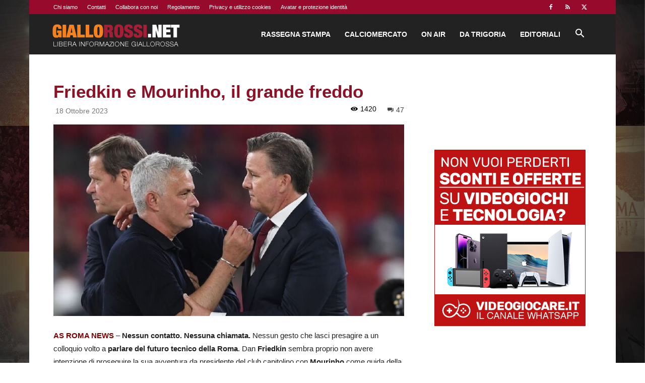

--- FILE ---
content_type: text/html; charset=UTF-8
request_url: https://www.giallorossi.net/friedkin-e-mourinho-il-grande-freddo/
body_size: 360030
content:
<!doctype html >
<!--[if IE 8]>    <html class="ie8" lang="en"> <![endif]-->
<!--[if IE 9]>    <html class="ie9" lang="en"> <![endif]-->
<!--[if gt IE 8]><!--> <html lang="it-IT"> <!--<![endif]-->
<head>
    <title>Friedkin e Mourinho, il grande freddo</title>
    <meta charset="UTF-8" />
    <meta name="viewport" content="width=device-width, initial-scale=1.0">
    <link rel="pingback" href="https://www.giallorossi.net/xmlrpc.php" />
    <meta name='robots' content='index, follow, max-image-preview:large, max-snippet:-1, max-video-preview:-1' />
<link rel="icon" type="image/png" href="https://www.giallorossi.net/wp-content/uploads/2019/10/favicon.png"><link rel="apple-touch-icon" sizes="152x152" href="https://www.giallorossi.net/wp-content/uploads/2019/12/ico152-tr.png"/>
	<!-- This site is optimized with the Yoast SEO plugin v26.6 - https://yoast.com/wordpress/plugins/seo/ -->
	<meta name="description" content="Friedkin e Mourinho, il grande freddo -" />
	<link rel="canonical" href="https://www.giallorossi.net/friedkin-e-mourinho-il-grande-freddo/" />
	<meta property="og:locale" content="it_IT" />
	<meta property="og:type" content="article" />
	<meta property="og:title" content="Friedkin e Mourinho, il grande freddo" />
	<meta property="og:description" content="Friedkin e Mourinho, il grande freddo -" />
	<meta property="og:url" content="https://www.giallorossi.net/friedkin-e-mourinho-il-grande-freddo/" />
	<meta property="og:site_name" content="Giallorossi.net | Notizie AS Roma, Calciomercato ed Esclusive" />
	<meta property="article:publisher" content="https://www.facebook.com/Giallorossi.net" />
	<meta property="article:published_time" content="2023-10-18T06:52:40+00:00" />
	<meta property="article:modified_time" content="2023-10-18T11:49:20+00:00" />
	<meta property="og:image" content="https://www.giallorossi.net/wp-content/uploads/2023/09/1233-31.jpg" />
	<meta property="og:image:width" content="1200" />
	<meta property="og:image:height" content="656" />
	<meta property="og:image:type" content="image/jpeg" />
	<meta name="author" content="Giallorossi.net" />
	<meta name="twitter:card" content="summary_large_image" />
	<meta name="twitter:creator" content="@g_iallorossi" />
	<meta name="twitter:site" content="@g_iallorossi" />
	<meta name="twitter:label1" content="Scritto da" />
	<meta name="twitter:data1" content="Giallorossi.net" />
	<meta name="twitter:label2" content="Tempo di lettura stimato" />
	<meta name="twitter:data2" content="2 minuti" />
	<script type="application/ld+json" class="yoast-schema-graph">{"@context":"https://schema.org","@graph":[{"@type":"Article","@id":"https://www.giallorossi.net/friedkin-e-mourinho-il-grande-freddo/#article","isPartOf":{"@id":"https://www.giallorossi.net/friedkin-e-mourinho-il-grande-freddo/"},"author":{"name":"Giallorossi.net","@id":"https://www.giallorossi.net/#/schema/person/039a6bb9ab39d7a3a2bc85ba83d43b15"},"headline":"Friedkin e Mourinho, il grande freddo","datePublished":"2023-10-18T06:52:40+00:00","dateModified":"2023-10-18T11:49:20+00:00","mainEntityOfPage":{"@id":"https://www.giallorossi.net/friedkin-e-mourinho-il-grande-freddo/"},"wordCount":346,"commentCount":47,"publisher":{"@id":"https://www.giallorossi.net/#organization"},"image":{"@id":"https://www.giallorossi.net/friedkin-e-mourinho-il-grande-freddo/#primaryimage"},"thumbnailUrl":"https://www.giallorossi.net/wp-content/uploads/2023/09/1233-31.jpg","articleSection":["Rassegna stampa"],"inLanguage":"it-IT","potentialAction":[{"@type":"CommentAction","name":"Comment","target":["https://www.giallorossi.net/friedkin-e-mourinho-il-grande-freddo/#respond"]}]},{"@type":"WebPage","@id":"https://www.giallorossi.net/friedkin-e-mourinho-il-grande-freddo/","url":"https://www.giallorossi.net/friedkin-e-mourinho-il-grande-freddo/","name":"Friedkin e Mourinho, il grande freddo","isPartOf":{"@id":"https://www.giallorossi.net/#website"},"primaryImageOfPage":{"@id":"https://www.giallorossi.net/friedkin-e-mourinho-il-grande-freddo/#primaryimage"},"image":{"@id":"https://www.giallorossi.net/friedkin-e-mourinho-il-grande-freddo/#primaryimage"},"thumbnailUrl":"https://www.giallorossi.net/wp-content/uploads/2023/09/1233-31.jpg","datePublished":"2023-10-18T06:52:40+00:00","dateModified":"2023-10-18T11:49:20+00:00","description":"Friedkin e Mourinho, il grande freddo -","breadcrumb":{"@id":"https://www.giallorossi.net/friedkin-e-mourinho-il-grande-freddo/#breadcrumb"},"inLanguage":"it-IT","potentialAction":[{"@type":"ReadAction","target":["https://www.giallorossi.net/friedkin-e-mourinho-il-grande-freddo/"]}]},{"@type":"ImageObject","inLanguage":"it-IT","@id":"https://www.giallorossi.net/friedkin-e-mourinho-il-grande-freddo/#primaryimage","url":"https://www.giallorossi.net/wp-content/uploads/2023/09/1233-31.jpg","contentUrl":"https://www.giallorossi.net/wp-content/uploads/2023/09/1233-31.jpg","width":1200,"height":656},{"@type":"BreadcrumbList","@id":"https://www.giallorossi.net/friedkin-e-mourinho-il-grande-freddo/#breadcrumb","itemListElement":[{"@type":"ListItem","position":1,"name":"Home","item":"https://www.giallorossi.net/"},{"@type":"ListItem","position":2,"name":"Friedkin e Mourinho, il grande freddo"}]},{"@type":"WebSite","@id":"https://www.giallorossi.net/#website","url":"https://www.giallorossi.net/","name":"Giallorossi.net: Notizie AS Roma, Calciomercato ed Esclusive","description":"Ultime notizie AS Roma: calciomercato, formazioni, risultati, video, cronaca, interviste e aggiornamenti in tempo reale","publisher":{"@id":"https://www.giallorossi.net/#organization"},"potentialAction":[{"@type":"SearchAction","target":{"@type":"EntryPoint","urlTemplate":"https://www.giallorossi.net/?s={search_term_string}"},"query-input":{"@type":"PropertyValueSpecification","valueRequired":true,"valueName":"search_term_string"}}],"inLanguage":"it-IT"},{"@type":"Organization","@id":"https://www.giallorossi.net/#organization","name":"Giallorossi.net: Notizie AS Roma, Calciomercato ed Esclusive","url":"https://www.giallorossi.net/","logo":{"@type":"ImageObject","inLanguage":"it-IT","@id":"https://www.giallorossi.net/#/schema/logo/image/","url":"https://www.giallorossi.net/wp-content/uploads/2012/09/logo-gr.jpg","contentUrl":"https://www.giallorossi.net/wp-content/uploads/2012/09/logo-gr.jpg","width":436,"height":436,"caption":"Giallorossi.net: Notizie AS Roma, Calciomercato ed Esclusive"},"image":{"@id":"https://www.giallorossi.net/#/schema/logo/image/"},"sameAs":["https://www.facebook.com/Giallorossi.net","https://x.com/g_iallorossi"]},{"@type":"Person","@id":"https://www.giallorossi.net/#/schema/person/039a6bb9ab39d7a3a2bc85ba83d43b15","name":"Giallorossi.net","image":{"@type":"ImageObject","inLanguage":"it-IT","@id":"https://www.giallorossi.net/#/schema/person/image/","url":"https://secure.gravatar.com/avatar/dca5f0115070c6308e1a4b85965b8b874e2aa84cb68404fa88cda03a72a5c714?s=96&d=mm&r=g","contentUrl":"https://secure.gravatar.com/avatar/dca5f0115070c6308e1a4b85965b8b874e2aa84cb68404fa88cda03a72a5c714?s=96&d=mm&r=g","caption":"Giallorossi.net"},"description":"Laureato in Scienze della Comunicazione, indirizzo Giornalismo - Direttore Editoriale di Giallorossi.net - Direttore editoriale di LaRomaNews","sameAs":["http://www.giallorossi.net"],"url":"https://www.giallorossi.net/author/andrea/"}]}</script>
	<!-- / Yoast SEO plugin. -->


<link rel="alternate" type="application/rss+xml" title="Giallorossi.net | Notizie AS Roma, Calciomercato ed Esclusive &raquo; Feed" href="https://www.giallorossi.net/feed/" />
<link rel="alternate" type="application/rss+xml" title="Giallorossi.net | Notizie AS Roma, Calciomercato ed Esclusive &raquo; Feed dei commenti" href="https://www.giallorossi.net/comments/feed/" />
<link rel="alternate" type="application/rss+xml" title="Giallorossi.net | Notizie AS Roma, Calciomercato ed Esclusive &raquo; Friedkin e Mourinho, il grande freddo Feed dei commenti" href="https://www.giallorossi.net/friedkin-e-mourinho-il-grande-freddo/feed/" />
<link rel="alternate" title="oEmbed (JSON)" type="application/json+oembed" href="https://www.giallorossi.net/wp-json/oembed/1.0/embed?url=https%3A%2F%2Fwww.giallorossi.net%2Ffriedkin-e-mourinho-il-grande-freddo%2F" />
<link rel="alternate" title="oEmbed (XML)" type="text/xml+oembed" href="https://www.giallorossi.net/wp-json/oembed/1.0/embed?url=https%3A%2F%2Fwww.giallorossi.net%2Ffriedkin-e-mourinho-il-grande-freddo%2F&#038;format=xml" />
<style id='wp-img-auto-sizes-contain-inline-css' type='text/css'>
img:is([sizes=auto i],[sizes^="auto," i]){contain-intrinsic-size:3000px 1500px}
/*# sourceURL=wp-img-auto-sizes-contain-inline-css */
</style>
<style id='wp-emoji-styles-inline-css' type='text/css'>

	img.wp-smiley, img.emoji {
		display: inline !important;
		border: none !important;
		box-shadow: none !important;
		height: 1em !important;
		width: 1em !important;
		margin: 0 0.07em !important;
		vertical-align: -0.1em !important;
		background: none !important;
		padding: 0 !important;
	}
/*# sourceURL=wp-emoji-styles-inline-css */
</style>
<style id='wp-block-library-inline-css' type='text/css'>
:root{--wp-block-synced-color:#7a00df;--wp-block-synced-color--rgb:122,0,223;--wp-bound-block-color:var(--wp-block-synced-color);--wp-editor-canvas-background:#ddd;--wp-admin-theme-color:#007cba;--wp-admin-theme-color--rgb:0,124,186;--wp-admin-theme-color-darker-10:#006ba1;--wp-admin-theme-color-darker-10--rgb:0,107,160.5;--wp-admin-theme-color-darker-20:#005a87;--wp-admin-theme-color-darker-20--rgb:0,90,135;--wp-admin-border-width-focus:2px}@media (min-resolution:192dpi){:root{--wp-admin-border-width-focus:1.5px}}.wp-element-button{cursor:pointer}:root .has-very-light-gray-background-color{background-color:#eee}:root .has-very-dark-gray-background-color{background-color:#313131}:root .has-very-light-gray-color{color:#eee}:root .has-very-dark-gray-color{color:#313131}:root .has-vivid-green-cyan-to-vivid-cyan-blue-gradient-background{background:linear-gradient(135deg,#00d084,#0693e3)}:root .has-purple-crush-gradient-background{background:linear-gradient(135deg,#34e2e4,#4721fb 50%,#ab1dfe)}:root .has-hazy-dawn-gradient-background{background:linear-gradient(135deg,#faaca8,#dad0ec)}:root .has-subdued-olive-gradient-background{background:linear-gradient(135deg,#fafae1,#67a671)}:root .has-atomic-cream-gradient-background{background:linear-gradient(135deg,#fdd79a,#004a59)}:root .has-nightshade-gradient-background{background:linear-gradient(135deg,#330968,#31cdcf)}:root .has-midnight-gradient-background{background:linear-gradient(135deg,#020381,#2874fc)}:root{--wp--preset--font-size--normal:16px;--wp--preset--font-size--huge:42px}.has-regular-font-size{font-size:1em}.has-larger-font-size{font-size:2.625em}.has-normal-font-size{font-size:var(--wp--preset--font-size--normal)}.has-huge-font-size{font-size:var(--wp--preset--font-size--huge)}.has-text-align-center{text-align:center}.has-text-align-left{text-align:left}.has-text-align-right{text-align:right}.has-fit-text{white-space:nowrap!important}#end-resizable-editor-section{display:none}.aligncenter{clear:both}.items-justified-left{justify-content:flex-start}.items-justified-center{justify-content:center}.items-justified-right{justify-content:flex-end}.items-justified-space-between{justify-content:space-between}.screen-reader-text{border:0;clip-path:inset(50%);height:1px;margin:-1px;overflow:hidden;padding:0;position:absolute;width:1px;word-wrap:normal!important}.screen-reader-text:focus{background-color:#ddd;clip-path:none;color:#444;display:block;font-size:1em;height:auto;left:5px;line-height:normal;padding:15px 23px 14px;text-decoration:none;top:5px;width:auto;z-index:100000}html :where(.has-border-color){border-style:solid}html :where([style*=border-top-color]){border-top-style:solid}html :where([style*=border-right-color]){border-right-style:solid}html :where([style*=border-bottom-color]){border-bottom-style:solid}html :where([style*=border-left-color]){border-left-style:solid}html :where([style*=border-width]){border-style:solid}html :where([style*=border-top-width]){border-top-style:solid}html :where([style*=border-right-width]){border-right-style:solid}html :where([style*=border-bottom-width]){border-bottom-style:solid}html :where([style*=border-left-width]){border-left-style:solid}html :where(img[class*=wp-image-]){height:auto;max-width:100%}:where(figure){margin:0 0 1em}html :where(.is-position-sticky){--wp-admin--admin-bar--position-offset:var(--wp-admin--admin-bar--height,0px)}@media screen and (max-width:600px){html :where(.is-position-sticky){--wp-admin--admin-bar--position-offset:0px}}

/*# sourceURL=wp-block-library-inline-css */
</style><style id='global-styles-inline-css' type='text/css'>
:root{--wp--preset--aspect-ratio--square: 1;--wp--preset--aspect-ratio--4-3: 4/3;--wp--preset--aspect-ratio--3-4: 3/4;--wp--preset--aspect-ratio--3-2: 3/2;--wp--preset--aspect-ratio--2-3: 2/3;--wp--preset--aspect-ratio--16-9: 16/9;--wp--preset--aspect-ratio--9-16: 9/16;--wp--preset--color--black: #000000;--wp--preset--color--cyan-bluish-gray: #abb8c3;--wp--preset--color--white: #ffffff;--wp--preset--color--pale-pink: #f78da7;--wp--preset--color--vivid-red: #cf2e2e;--wp--preset--color--luminous-vivid-orange: #ff6900;--wp--preset--color--luminous-vivid-amber: #fcb900;--wp--preset--color--light-green-cyan: #7bdcb5;--wp--preset--color--vivid-green-cyan: #00d084;--wp--preset--color--pale-cyan-blue: #8ed1fc;--wp--preset--color--vivid-cyan-blue: #0693e3;--wp--preset--color--vivid-purple: #9b51e0;--wp--preset--gradient--vivid-cyan-blue-to-vivid-purple: linear-gradient(135deg,rgb(6,147,227) 0%,rgb(155,81,224) 100%);--wp--preset--gradient--light-green-cyan-to-vivid-green-cyan: linear-gradient(135deg,rgb(122,220,180) 0%,rgb(0,208,130) 100%);--wp--preset--gradient--luminous-vivid-amber-to-luminous-vivid-orange: linear-gradient(135deg,rgb(252,185,0) 0%,rgb(255,105,0) 100%);--wp--preset--gradient--luminous-vivid-orange-to-vivid-red: linear-gradient(135deg,rgb(255,105,0) 0%,rgb(207,46,46) 100%);--wp--preset--gradient--very-light-gray-to-cyan-bluish-gray: linear-gradient(135deg,rgb(238,238,238) 0%,rgb(169,184,195) 100%);--wp--preset--gradient--cool-to-warm-spectrum: linear-gradient(135deg,rgb(74,234,220) 0%,rgb(151,120,209) 20%,rgb(207,42,186) 40%,rgb(238,44,130) 60%,rgb(251,105,98) 80%,rgb(254,248,76) 100%);--wp--preset--gradient--blush-light-purple: linear-gradient(135deg,rgb(255,206,236) 0%,rgb(152,150,240) 100%);--wp--preset--gradient--blush-bordeaux: linear-gradient(135deg,rgb(254,205,165) 0%,rgb(254,45,45) 50%,rgb(107,0,62) 100%);--wp--preset--gradient--luminous-dusk: linear-gradient(135deg,rgb(255,203,112) 0%,rgb(199,81,192) 50%,rgb(65,88,208) 100%);--wp--preset--gradient--pale-ocean: linear-gradient(135deg,rgb(255,245,203) 0%,rgb(182,227,212) 50%,rgb(51,167,181) 100%);--wp--preset--gradient--electric-grass: linear-gradient(135deg,rgb(202,248,128) 0%,rgb(113,206,126) 100%);--wp--preset--gradient--midnight: linear-gradient(135deg,rgb(2,3,129) 0%,rgb(40,116,252) 100%);--wp--preset--font-size--small: 11px;--wp--preset--font-size--medium: 20px;--wp--preset--font-size--large: 32px;--wp--preset--font-size--x-large: 42px;--wp--preset--font-size--regular: 15px;--wp--preset--font-size--larger: 50px;--wp--preset--spacing--20: 0.44rem;--wp--preset--spacing--30: 0.67rem;--wp--preset--spacing--40: 1rem;--wp--preset--spacing--50: 1.5rem;--wp--preset--spacing--60: 2.25rem;--wp--preset--spacing--70: 3.38rem;--wp--preset--spacing--80: 5.06rem;--wp--preset--shadow--natural: 6px 6px 9px rgba(0, 0, 0, 0.2);--wp--preset--shadow--deep: 12px 12px 50px rgba(0, 0, 0, 0.4);--wp--preset--shadow--sharp: 6px 6px 0px rgba(0, 0, 0, 0.2);--wp--preset--shadow--outlined: 6px 6px 0px -3px rgb(255, 255, 255), 6px 6px rgb(0, 0, 0);--wp--preset--shadow--crisp: 6px 6px 0px rgb(0, 0, 0);}:where(.is-layout-flex){gap: 0.5em;}:where(.is-layout-grid){gap: 0.5em;}body .is-layout-flex{display: flex;}.is-layout-flex{flex-wrap: wrap;align-items: center;}.is-layout-flex > :is(*, div){margin: 0;}body .is-layout-grid{display: grid;}.is-layout-grid > :is(*, div){margin: 0;}:where(.wp-block-columns.is-layout-flex){gap: 2em;}:where(.wp-block-columns.is-layout-grid){gap: 2em;}:where(.wp-block-post-template.is-layout-flex){gap: 1.25em;}:where(.wp-block-post-template.is-layout-grid){gap: 1.25em;}.has-black-color{color: var(--wp--preset--color--black) !important;}.has-cyan-bluish-gray-color{color: var(--wp--preset--color--cyan-bluish-gray) !important;}.has-white-color{color: var(--wp--preset--color--white) !important;}.has-pale-pink-color{color: var(--wp--preset--color--pale-pink) !important;}.has-vivid-red-color{color: var(--wp--preset--color--vivid-red) !important;}.has-luminous-vivid-orange-color{color: var(--wp--preset--color--luminous-vivid-orange) !important;}.has-luminous-vivid-amber-color{color: var(--wp--preset--color--luminous-vivid-amber) !important;}.has-light-green-cyan-color{color: var(--wp--preset--color--light-green-cyan) !important;}.has-vivid-green-cyan-color{color: var(--wp--preset--color--vivid-green-cyan) !important;}.has-pale-cyan-blue-color{color: var(--wp--preset--color--pale-cyan-blue) !important;}.has-vivid-cyan-blue-color{color: var(--wp--preset--color--vivid-cyan-blue) !important;}.has-vivid-purple-color{color: var(--wp--preset--color--vivid-purple) !important;}.has-black-background-color{background-color: var(--wp--preset--color--black) !important;}.has-cyan-bluish-gray-background-color{background-color: var(--wp--preset--color--cyan-bluish-gray) !important;}.has-white-background-color{background-color: var(--wp--preset--color--white) !important;}.has-pale-pink-background-color{background-color: var(--wp--preset--color--pale-pink) !important;}.has-vivid-red-background-color{background-color: var(--wp--preset--color--vivid-red) !important;}.has-luminous-vivid-orange-background-color{background-color: var(--wp--preset--color--luminous-vivid-orange) !important;}.has-luminous-vivid-amber-background-color{background-color: var(--wp--preset--color--luminous-vivid-amber) !important;}.has-light-green-cyan-background-color{background-color: var(--wp--preset--color--light-green-cyan) !important;}.has-vivid-green-cyan-background-color{background-color: var(--wp--preset--color--vivid-green-cyan) !important;}.has-pale-cyan-blue-background-color{background-color: var(--wp--preset--color--pale-cyan-blue) !important;}.has-vivid-cyan-blue-background-color{background-color: var(--wp--preset--color--vivid-cyan-blue) !important;}.has-vivid-purple-background-color{background-color: var(--wp--preset--color--vivid-purple) !important;}.has-black-border-color{border-color: var(--wp--preset--color--black) !important;}.has-cyan-bluish-gray-border-color{border-color: var(--wp--preset--color--cyan-bluish-gray) !important;}.has-white-border-color{border-color: var(--wp--preset--color--white) !important;}.has-pale-pink-border-color{border-color: var(--wp--preset--color--pale-pink) !important;}.has-vivid-red-border-color{border-color: var(--wp--preset--color--vivid-red) !important;}.has-luminous-vivid-orange-border-color{border-color: var(--wp--preset--color--luminous-vivid-orange) !important;}.has-luminous-vivid-amber-border-color{border-color: var(--wp--preset--color--luminous-vivid-amber) !important;}.has-light-green-cyan-border-color{border-color: var(--wp--preset--color--light-green-cyan) !important;}.has-vivid-green-cyan-border-color{border-color: var(--wp--preset--color--vivid-green-cyan) !important;}.has-pale-cyan-blue-border-color{border-color: var(--wp--preset--color--pale-cyan-blue) !important;}.has-vivid-cyan-blue-border-color{border-color: var(--wp--preset--color--vivid-cyan-blue) !important;}.has-vivid-purple-border-color{border-color: var(--wp--preset--color--vivid-purple) !important;}.has-vivid-cyan-blue-to-vivid-purple-gradient-background{background: var(--wp--preset--gradient--vivid-cyan-blue-to-vivid-purple) !important;}.has-light-green-cyan-to-vivid-green-cyan-gradient-background{background: var(--wp--preset--gradient--light-green-cyan-to-vivid-green-cyan) !important;}.has-luminous-vivid-amber-to-luminous-vivid-orange-gradient-background{background: var(--wp--preset--gradient--luminous-vivid-amber-to-luminous-vivid-orange) !important;}.has-luminous-vivid-orange-to-vivid-red-gradient-background{background: var(--wp--preset--gradient--luminous-vivid-orange-to-vivid-red) !important;}.has-very-light-gray-to-cyan-bluish-gray-gradient-background{background: var(--wp--preset--gradient--very-light-gray-to-cyan-bluish-gray) !important;}.has-cool-to-warm-spectrum-gradient-background{background: var(--wp--preset--gradient--cool-to-warm-spectrum) !important;}.has-blush-light-purple-gradient-background{background: var(--wp--preset--gradient--blush-light-purple) !important;}.has-blush-bordeaux-gradient-background{background: var(--wp--preset--gradient--blush-bordeaux) !important;}.has-luminous-dusk-gradient-background{background: var(--wp--preset--gradient--luminous-dusk) !important;}.has-pale-ocean-gradient-background{background: var(--wp--preset--gradient--pale-ocean) !important;}.has-electric-grass-gradient-background{background: var(--wp--preset--gradient--electric-grass) !important;}.has-midnight-gradient-background{background: var(--wp--preset--gradient--midnight) !important;}.has-small-font-size{font-size: var(--wp--preset--font-size--small) !important;}.has-medium-font-size{font-size: var(--wp--preset--font-size--medium) !important;}.has-large-font-size{font-size: var(--wp--preset--font-size--large) !important;}.has-x-large-font-size{font-size: var(--wp--preset--font-size--x-large) !important;}
/*# sourceURL=global-styles-inline-css */
</style>

<style id='classic-theme-styles-inline-css' type='text/css'>
/*! This file is auto-generated */
.wp-block-button__link{color:#fff;background-color:#32373c;border-radius:9999px;box-shadow:none;text-decoration:none;padding:calc(.667em + 2px) calc(1.333em + 2px);font-size:1.125em}.wp-block-file__button{background:#32373c;color:#fff;text-decoration:none}
/*# sourceURL=/wp-includes/css/classic-themes.min.css */
</style>
<link rel='stylesheet' id='widgetopts-styles-css' href='https://www.giallorossi.net/wp-content/plugins/widget-options/assets/css/widget-options.css?ver=4.1.3' type='text/css' media='all' />
<link rel='stylesheet' id='wp-ulike-css' href='https://www.giallorossi.net/wp-content/plugins/wp-ulike/assets/css/wp-ulike.min.css?ver=4.8.2' type='text/css' media='all' />
<link rel='stylesheet' id='wp-ulike-pro-css' href='https://www.giallorossi.net/wp-content/plugins/wp-ulike-pro/public/assets/css/wp-ulike-pro.min.css?ver=2.0.0' type='text/css' media='all' />
<link rel='stylesheet' id='td-plugin-multi-purpose-css' href='https://www.giallorossi.net/wp-content/plugins/td-composer/td-multi-purpose/style.css?ver=7cd248d7ca13c255207c3f8b916c3f00' type='text/css' media='all' />
<link rel='stylesheet' id='td-theme-css' href='https://www.giallorossi.net/wp-content/themes/Newspaper/style.css?ver=12.7.3' type='text/css' media='all' />
<style id='td-theme-inline-css' type='text/css'>@media (max-width:767px){.td-header-desktop-wrap{display:none}}@media (min-width:767px){.td-header-mobile-wrap{display:none}}</style>
<link rel='stylesheet' id='__EPYT__style-css' href='https://www.giallorossi.net/wp-content/plugins/youtube-embed-plus/styles/ytprefs.min.css?ver=14.2.4' type='text/css' media='all' />
<style id='__EPYT__style-inline-css' type='text/css'>

                .epyt-gallery-thumb {
                        width: 33.333%;
                }
                
/*# sourceURL=__EPYT__style-inline-css */
</style>
<link rel='stylesheet' id='td-legacy-framework-front-style-css' href='https://www.giallorossi.net/wp-content/plugins/td-composer/legacy/Newspaper/assets/css/td_legacy_main.css?ver=7cd248d7ca13c255207c3f8b916c3f00' type='text/css' media='all' />
<link rel='stylesheet' id='td-standard-pack-framework-front-style-css' href='https://www.giallorossi.net/wp-content/plugins/td-standard-pack/Newspaper/assets/css/td_standard_pack_main.css?ver=c12e6da63ed2f212e87e44e5e9b9a302' type='text/css' media='all' />
<link rel='stylesheet' id='tdb_style_cloud_templates_front-css' href='https://www.giallorossi.net/wp-content/plugins/td-cloud-library/assets/css/tdb_main.css?ver=6127d3b6131f900b2e62bb855b13dc3b' type='text/css' media='all' />
<script type="text/javascript" src="https://www.giallorossi.net/wp-includes/js/jquery/jquery.min.js?ver=3.7.1" id="jquery-core-js"></script>
<script type="text/javascript" src="https://www.giallorossi.net/wp-includes/js/jquery/jquery-migrate.min.js?ver=3.4.1" id="jquery-migrate-js"></script>
<script type="text/javascript" id="__ytprefs__-js-extra">
/* <![CDATA[ */
var _EPYT_ = {"ajaxurl":"https://www.giallorossi.net/wp-admin/admin-ajax.php","security":"8d26223ae1","gallery_scrolloffset":"20","eppathtoscripts":"https://www.giallorossi.net/wp-content/plugins/youtube-embed-plus/scripts/","eppath":"https://www.giallorossi.net/wp-content/plugins/youtube-embed-plus/","epresponsiveselector":"[\"iframe.__youtube_prefs_widget__\"]","epdovol":"1","version":"14.2.4","evselector":"iframe.__youtube_prefs__[src], iframe[src*=\"youtube.com/embed/\"], iframe[src*=\"youtube-nocookie.com/embed/\"]","ajax_compat":"","maxres_facade":"eager","ytapi_load":"light","pause_others":"","stopMobileBuffer":"1","facade_mode":"","not_live_on_channel":""};
//# sourceURL=__ytprefs__-js-extra
/* ]]> */
</script>
<script type="text/javascript" src="https://www.giallorossi.net/wp-content/plugins/youtube-embed-plus/scripts/ytprefs.min.js?ver=14.2.4" id="__ytprefs__-js"></script>
<link rel="https://api.w.org/" href="https://www.giallorossi.net/wp-json/" /><link rel="alternate" title="JSON" type="application/json" href="https://www.giallorossi.net/wp-json/wp/v2/posts/288072" /><link rel="EditURI" type="application/rsd+xml" title="RSD" href="https://www.giallorossi.net/xmlrpc.php?rsd" />
<meta name="generator" content="WordPress 6.9" />
<link rel='shortlink' href='https://www.giallorossi.net/?p=288072' />
    <script>
        window.tdb_global_vars = {"wpRestUrl":"https:\/\/www.giallorossi.net\/wp-json\/","permalinkStructure":"\/%postname%\/"};
        window.tdb_p_autoload_vars = {"isAjax":false,"isAdminBarShowing":false,"autoloadStatus":"off","origPostEditUrl":null};
    </script>
    
    <style id="tdb-global-colors">:root{--accent-color:#fff}</style>

    
	<link rel="amphtml" href="https://www.giallorossi.net/friedkin-e-mourinho-il-grande-freddo/?amp">
<!-- JS generated by theme -->

<script type="text/javascript" id="td-generated-header-js">
    
    

	    var tdBlocksArray = []; //here we store all the items for the current page

	    // td_block class - each ajax block uses a object of this class for requests
	    function tdBlock() {
		    this.id = '';
		    this.block_type = 1; //block type id (1-234 etc)
		    this.atts = '';
		    this.td_column_number = '';
		    this.td_current_page = 1; //
		    this.post_count = 0; //from wp
		    this.found_posts = 0; //from wp
		    this.max_num_pages = 0; //from wp
		    this.td_filter_value = ''; //current live filter value
		    this.is_ajax_running = false;
		    this.td_user_action = ''; // load more or infinite loader (used by the animation)
		    this.header_color = '';
		    this.ajax_pagination_infinite_stop = ''; //show load more at page x
	    }

        // td_js_generator - mini detector
        ( function () {
            var htmlTag = document.getElementsByTagName("html")[0];

	        if ( navigator.userAgent.indexOf("MSIE 10.0") > -1 ) {
                htmlTag.className += ' ie10';
            }

            if ( !!navigator.userAgent.match(/Trident.*rv\:11\./) ) {
                htmlTag.className += ' ie11';
            }

	        if ( navigator.userAgent.indexOf("Edge") > -1 ) {
                htmlTag.className += ' ieEdge';
            }

            if ( /(iPad|iPhone|iPod)/g.test(navigator.userAgent) ) {
                htmlTag.className += ' td-md-is-ios';
            }

            var user_agent = navigator.userAgent.toLowerCase();
            if ( user_agent.indexOf("android") > -1 ) {
                htmlTag.className += ' td-md-is-android';
            }

            if ( -1 !== navigator.userAgent.indexOf('Mac OS X')  ) {
                htmlTag.className += ' td-md-is-os-x';
            }

            if ( /chrom(e|ium)/.test(navigator.userAgent.toLowerCase()) ) {
               htmlTag.className += ' td-md-is-chrome';
            }

            if ( -1 !== navigator.userAgent.indexOf('Firefox') ) {
                htmlTag.className += ' td-md-is-firefox';
            }

            if ( -1 !== navigator.userAgent.indexOf('Safari') && -1 === navigator.userAgent.indexOf('Chrome') ) {
                htmlTag.className += ' td-md-is-safari';
            }

            if( -1 !== navigator.userAgent.indexOf('IEMobile') ){
                htmlTag.className += ' td-md-is-iemobile';
            }

        })();

        var tdLocalCache = {};

        ( function () {
            "use strict";

            tdLocalCache = {
                data: {},
                remove: function (resource_id) {
                    delete tdLocalCache.data[resource_id];
                },
                exist: function (resource_id) {
                    return tdLocalCache.data.hasOwnProperty(resource_id) && tdLocalCache.data[resource_id] !== null;
                },
                get: function (resource_id) {
                    return tdLocalCache.data[resource_id];
                },
                set: function (resource_id, cachedData) {
                    tdLocalCache.remove(resource_id);
                    tdLocalCache.data[resource_id] = cachedData;
                }
            };
        })();

    
    
var td_viewport_interval_list=[{"limitBottom":767,"sidebarWidth":228},{"limitBottom":1018,"sidebarWidth":300},{"limitBottom":1140,"sidebarWidth":324}];
var tdc_is_installed="yes";
var tdc_domain_active=false;
var td_ajax_url="https:\/\/www.giallorossi.net\/wp-admin\/admin-ajax.php?td_theme_name=Newspaper&v=12.7.3";
var td_get_template_directory_uri="https:\/\/www.giallorossi.net\/wp-content\/plugins\/td-composer\/legacy\/common";
var tds_snap_menu="";
var tds_logo_on_sticky="";
var tds_header_style="6";
var td_please_wait="Per favore attendi...";
var td_email_user_pass_incorrect="Utente o password errata!";
var td_email_user_incorrect="Email o Username errati!";
var td_email_incorrect="Email non corretta!";
var td_user_incorrect="Username incorrect!";
var td_email_user_empty="Email or username empty!";
var td_pass_empty="Pass empty!";
var td_pass_pattern_incorrect="Invalid Pass Pattern!";
var td_retype_pass_incorrect="Retyped Pass incorrect!";
var tds_more_articles_on_post_enable="";
var tds_more_articles_on_post_time_to_wait="";
var tds_more_articles_on_post_pages_distance_from_top=0;
var tds_captcha="";
var tds_theme_color_site_wide="#8b1126";
var tds_smart_sidebar="";
var tdThemeName="Newspaper";
var tdThemeNameWl="Newspaper";
var td_magnific_popup_translation_tPrev="Precedente (Freccia Sinistra)";
var td_magnific_popup_translation_tNext="Successivo (tasto freccia destra)";
var td_magnific_popup_translation_tCounter="%curr% di %total%";
var td_magnific_popup_translation_ajax_tError="Il contenuto di %url% non pu\u00f2 essere caricato.";
var td_magnific_popup_translation_image_tError="L'immagine #%curr% non pu\u00f2 essere caricata";
var tdBlockNonce="8fcc6297cf";
var tdMobileMenu="enabled";
var tdMobileSearch="enabled";
var tdDateNamesI18n={"month_names":["Gennaio","Febbraio","Marzo","Aprile","Maggio","Giugno","Luglio","Agosto","Settembre","Ottobre","Novembre","Dicembre"],"month_names_short":["Gen","Feb","Mar","Apr","Mag","Giu","Lug","Ago","Set","Ott","Nov","Dic"],"day_names":["domenica","luned\u00ec","marted\u00ec","mercoled\u00ec","gioved\u00ec","venerd\u00ec","sabato"],"day_names_short":["Dom","Lun","Mar","Mer","Gio","Ven","Sab"]};
var td_w3_object_cache_enabled_for_wp_admin=false;
var tdb_modal_confirm="Save";
var tdb_modal_cancel="Cancel";
var tdb_modal_confirm_alt="Yes";
var tdb_modal_cancel_alt="No";
var td_deploy_mode="deploy";
var td_ad_background_click_link="";
var td_ad_background_click_target="";
</script>


<!-- Header style compiled by theme -->

<style>.td-page-content .widgettitle{color:#fff}.td-page-title,.td-category-title-holder .td-page-title{font-family:"Helvetica Neue",Helvetica,Arial,sans-serif;font-size:35px;line-height:40px;font-weight:bold}:root{--td_theme_color:#8b1126;--td_slider_text:rgba(139,17,38,0.7);--td_mobile_gradient_one_mob:#222222;--td_mobile_gradient_two_mob:#222222;--td_mobile_text_active_color:#d8941e;--td_page_title_color:#8b1126;--td_page_h_color:#8b1126}.td-header-style-12 .td-header-menu-wrap-full,.td-header-style-12 .td-affix,.td-grid-style-1.td-hover-1 .td-big-grid-post:hover .td-post-category,.td-grid-style-5.td-hover-1 .td-big-grid-post:hover .td-post-category,.td_category_template_3 .td-current-sub-category,.td_category_template_8 .td-category-header .td-category a.td-current-sub-category,.td_category_template_4 .td-category-siblings .td-category a:hover,.td_block_big_grid_9.td-grid-style-1 .td-post-category,.td_block_big_grid_9.td-grid-style-5 .td-post-category,.td-grid-style-6.td-hover-1 .td-module-thumb:after,.tdm-menu-active-style5 .td-header-menu-wrap .sf-menu>.current-menu-item>a,.tdm-menu-active-style5 .td-header-menu-wrap .sf-menu>.current-menu-ancestor>a,.tdm-menu-active-style5 .td-header-menu-wrap .sf-menu>.current-category-ancestor>a,.tdm-menu-active-style5 .td-header-menu-wrap .sf-menu>li>a:hover,.tdm-menu-active-style5 .td-header-menu-wrap .sf-menu>.sfHover>a{background-color:#8b1126}.td_mega_menu_sub_cats .cur-sub-cat,.td-mega-span h3 a:hover,.td_mod_mega_menu:hover .entry-title a,.header-search-wrap .result-msg a:hover,.td-header-top-menu .td-drop-down-search .td_module_wrap:hover .entry-title a,.td-header-top-menu .td-icon-search:hover,.td-header-wrap .result-msg a:hover,.top-header-menu li a:hover,.top-header-menu .current-menu-item>a,.top-header-menu .current-menu-ancestor>a,.top-header-menu .current-category-ancestor>a,.td-social-icon-wrap>a:hover,.td-header-sp-top-widget .td-social-icon-wrap a:hover,.td_mod_related_posts:hover h3>a,.td-post-template-11 .td-related-title .td-related-left:hover,.td-post-template-11 .td-related-title .td-related-right:hover,.td-post-template-11 .td-related-title .td-cur-simple-item,.td-post-template-11 .td_block_related_posts .td-next-prev-wrap a:hover,.td-category-header .td-pulldown-category-filter-link:hover,.td-category-siblings .td-subcat-dropdown a:hover,.td-category-siblings .td-subcat-dropdown a.td-current-sub-category,.footer-text-wrap .footer-email-wrap a,.footer-social-wrap a:hover,.td_module_17 .td-read-more a:hover,.td_module_18 .td-read-more a:hover,.td_module_19 .td-post-author-name a:hover,.td-pulldown-syle-2 .td-subcat-dropdown:hover .td-subcat-more span,.td-pulldown-syle-2 .td-subcat-dropdown:hover .td-subcat-more i,.td-pulldown-syle-3 .td-subcat-dropdown:hover .td-subcat-more span,.td-pulldown-syle-3 .td-subcat-dropdown:hover .td-subcat-more i,.tdm-menu-active-style3 .tdm-header.td-header-wrap .sf-menu>.current-category-ancestor>a,.tdm-menu-active-style3 .tdm-header.td-header-wrap .sf-menu>.current-menu-ancestor>a,.tdm-menu-active-style3 .tdm-header.td-header-wrap .sf-menu>.current-menu-item>a,.tdm-menu-active-style3 .tdm-header.td-header-wrap .sf-menu>.sfHover>a,.tdm-menu-active-style3 .tdm-header.td-header-wrap .sf-menu>li>a:hover{color:#8b1126}.td-mega-menu-page .wpb_content_element ul li a:hover,.td-theme-wrap .td-aj-search-results .td_module_wrap:hover .entry-title a,.td-theme-wrap .header-search-wrap .result-msg a:hover{color:#8b1126!important}.td_category_template_8 .td-category-header .td-category a.td-current-sub-category,.td_category_template_4 .td-category-siblings .td-category a:hover,.tdm-menu-active-style4 .tdm-header .sf-menu>.current-menu-item>a,.tdm-menu-active-style4 .tdm-header .sf-menu>.current-menu-ancestor>a,.tdm-menu-active-style4 .tdm-header .sf-menu>.current-category-ancestor>a,.tdm-menu-active-style4 .tdm-header .sf-menu>li>a:hover,.tdm-menu-active-style4 .tdm-header .sf-menu>.sfHover>a{border-color:#8b1126}.td-header-wrap .td-header-top-menu-full,.td-header-wrap .top-header-menu .sub-menu,.tdm-header-style-1.td-header-wrap .td-header-top-menu-full,.tdm-header-style-1.td-header-wrap .top-header-menu .sub-menu,.tdm-header-style-2.td-header-wrap .td-header-top-menu-full,.tdm-header-style-2.td-header-wrap .top-header-menu .sub-menu,.tdm-header-style-3.td-header-wrap .td-header-top-menu-full,.tdm-header-style-3.td-header-wrap .top-header-menu .sub-menu{background-color:#980a2b}.td-header-style-8 .td-header-top-menu-full{background-color:transparent}.td-header-style-8 .td-header-top-menu-full .td-header-top-menu{background-color:#980a2b;padding-left:15px;padding-right:15px}.td-header-wrap .td-header-top-menu-full .td-header-top-menu,.td-header-wrap .td-header-top-menu-full{border-bottom:none}.td-header-top-menu,.td-header-top-menu a,.td-header-wrap .td-header-top-menu-full .td-header-top-menu,.td-header-wrap .td-header-top-menu-full a,.td-header-style-8 .td-header-top-menu,.td-header-style-8 .td-header-top-menu a,.td-header-top-menu .td-drop-down-search .entry-title a{color:#ffffff}.td-header-wrap .td-header-menu-wrap-full,.td-header-menu-wrap.td-affix,.td-header-style-3 .td-header-main-menu,.td-header-style-3 .td-affix .td-header-main-menu,.td-header-style-4 .td-header-main-menu,.td-header-style-4 .td-affix .td-header-main-menu,.td-header-style-8 .td-header-menu-wrap.td-affix,.td-header-style-8 .td-header-top-menu-full{background-color:#222222}.td-boxed-layout .td-header-style-3 .td-header-menu-wrap,.td-boxed-layout .td-header-style-4 .td-header-menu-wrap,.td-header-style-3 .td_stretch_content .td-header-menu-wrap,.td-header-style-4 .td_stretch_content .td-header-menu-wrap{background-color:#222222!important}@media (min-width:1019px){.td-header-style-1 .td-header-sp-recs,.td-header-style-1 .td-header-sp-logo{margin-bottom:28px}}@media (min-width:768px) and (max-width:1018px){.td-header-style-1 .td-header-sp-recs,.td-header-style-1 .td-header-sp-logo{margin-bottom:14px}}.td-header-style-7 .td-header-top-menu{border-bottom:none}.td-header-wrap .td-header-menu-wrap .sf-menu>li>a,.td-header-wrap .td-header-menu-social .td-social-icon-wrap a,.td-header-style-4 .td-header-menu-social .td-social-icon-wrap i,.td-header-style-5 .td-header-menu-social .td-social-icon-wrap i,.td-header-style-6 .td-header-menu-social .td-social-icon-wrap i,.td-header-style-12 .td-header-menu-social .td-social-icon-wrap i,.td-header-wrap .header-search-wrap #td-header-search-button .td-icon-search{color:#ffffff}.td-header-wrap .td-header-menu-social+.td-search-wrapper #td-header-search-button:before{background-color:#ffffff}.post .td-post-header .entry-title{color:#8b1126}.td_module_15 .entry-title a{color:#8b1126}.td-post-content h1,.td-post-content h2,.td-post-content h3,.td-post-content h4,.td-post-content h5,.td-post-content h6{color:#8b1126}.post .td-post-header .entry-title{font-family:"Helvetica Neue",Helvetica,Arial,sans-serif}.td-post-template-default .td-post-header .entry-title{font-family:"Helvetica Neue",Helvetica,Arial,sans-serif;font-size:35px;line-height:40px;font-weight:bold}.td-sub-footer-copy{font-size:15px}body{background-color:#ffffff}.td-page-content .widgettitle{color:#fff}.td-page-title,.td-category-title-holder .td-page-title{font-family:"Helvetica Neue",Helvetica,Arial,sans-serif;font-size:35px;line-height:40px;font-weight:bold}:root{--td_theme_color:#8b1126;--td_slider_text:rgba(139,17,38,0.7);--td_mobile_gradient_one_mob:#222222;--td_mobile_gradient_two_mob:#222222;--td_mobile_text_active_color:#d8941e;--td_page_title_color:#8b1126;--td_page_h_color:#8b1126}.td-header-style-12 .td-header-menu-wrap-full,.td-header-style-12 .td-affix,.td-grid-style-1.td-hover-1 .td-big-grid-post:hover .td-post-category,.td-grid-style-5.td-hover-1 .td-big-grid-post:hover .td-post-category,.td_category_template_3 .td-current-sub-category,.td_category_template_8 .td-category-header .td-category a.td-current-sub-category,.td_category_template_4 .td-category-siblings .td-category a:hover,.td_block_big_grid_9.td-grid-style-1 .td-post-category,.td_block_big_grid_9.td-grid-style-5 .td-post-category,.td-grid-style-6.td-hover-1 .td-module-thumb:after,.tdm-menu-active-style5 .td-header-menu-wrap .sf-menu>.current-menu-item>a,.tdm-menu-active-style5 .td-header-menu-wrap .sf-menu>.current-menu-ancestor>a,.tdm-menu-active-style5 .td-header-menu-wrap .sf-menu>.current-category-ancestor>a,.tdm-menu-active-style5 .td-header-menu-wrap .sf-menu>li>a:hover,.tdm-menu-active-style5 .td-header-menu-wrap .sf-menu>.sfHover>a{background-color:#8b1126}.td_mega_menu_sub_cats .cur-sub-cat,.td-mega-span h3 a:hover,.td_mod_mega_menu:hover .entry-title a,.header-search-wrap .result-msg a:hover,.td-header-top-menu .td-drop-down-search .td_module_wrap:hover .entry-title a,.td-header-top-menu .td-icon-search:hover,.td-header-wrap .result-msg a:hover,.top-header-menu li a:hover,.top-header-menu .current-menu-item>a,.top-header-menu .current-menu-ancestor>a,.top-header-menu .current-category-ancestor>a,.td-social-icon-wrap>a:hover,.td-header-sp-top-widget .td-social-icon-wrap a:hover,.td_mod_related_posts:hover h3>a,.td-post-template-11 .td-related-title .td-related-left:hover,.td-post-template-11 .td-related-title .td-related-right:hover,.td-post-template-11 .td-related-title .td-cur-simple-item,.td-post-template-11 .td_block_related_posts .td-next-prev-wrap a:hover,.td-category-header .td-pulldown-category-filter-link:hover,.td-category-siblings .td-subcat-dropdown a:hover,.td-category-siblings .td-subcat-dropdown a.td-current-sub-category,.footer-text-wrap .footer-email-wrap a,.footer-social-wrap a:hover,.td_module_17 .td-read-more a:hover,.td_module_18 .td-read-more a:hover,.td_module_19 .td-post-author-name a:hover,.td-pulldown-syle-2 .td-subcat-dropdown:hover .td-subcat-more span,.td-pulldown-syle-2 .td-subcat-dropdown:hover .td-subcat-more i,.td-pulldown-syle-3 .td-subcat-dropdown:hover .td-subcat-more span,.td-pulldown-syle-3 .td-subcat-dropdown:hover .td-subcat-more i,.tdm-menu-active-style3 .tdm-header.td-header-wrap .sf-menu>.current-category-ancestor>a,.tdm-menu-active-style3 .tdm-header.td-header-wrap .sf-menu>.current-menu-ancestor>a,.tdm-menu-active-style3 .tdm-header.td-header-wrap .sf-menu>.current-menu-item>a,.tdm-menu-active-style3 .tdm-header.td-header-wrap .sf-menu>.sfHover>a,.tdm-menu-active-style3 .tdm-header.td-header-wrap .sf-menu>li>a:hover{color:#8b1126}.td-mega-menu-page .wpb_content_element ul li a:hover,.td-theme-wrap .td-aj-search-results .td_module_wrap:hover .entry-title a,.td-theme-wrap .header-search-wrap .result-msg a:hover{color:#8b1126!important}.td_category_template_8 .td-category-header .td-category a.td-current-sub-category,.td_category_template_4 .td-category-siblings .td-category a:hover,.tdm-menu-active-style4 .tdm-header .sf-menu>.current-menu-item>a,.tdm-menu-active-style4 .tdm-header .sf-menu>.current-menu-ancestor>a,.tdm-menu-active-style4 .tdm-header .sf-menu>.current-category-ancestor>a,.tdm-menu-active-style4 .tdm-header .sf-menu>li>a:hover,.tdm-menu-active-style4 .tdm-header .sf-menu>.sfHover>a{border-color:#8b1126}.td-header-wrap .td-header-top-menu-full,.td-header-wrap .top-header-menu .sub-menu,.tdm-header-style-1.td-header-wrap .td-header-top-menu-full,.tdm-header-style-1.td-header-wrap .top-header-menu .sub-menu,.tdm-header-style-2.td-header-wrap .td-header-top-menu-full,.tdm-header-style-2.td-header-wrap .top-header-menu .sub-menu,.tdm-header-style-3.td-header-wrap .td-header-top-menu-full,.tdm-header-style-3.td-header-wrap .top-header-menu .sub-menu{background-color:#980a2b}.td-header-style-8 .td-header-top-menu-full{background-color:transparent}.td-header-style-8 .td-header-top-menu-full .td-header-top-menu{background-color:#980a2b;padding-left:15px;padding-right:15px}.td-header-wrap .td-header-top-menu-full .td-header-top-menu,.td-header-wrap .td-header-top-menu-full{border-bottom:none}.td-header-top-menu,.td-header-top-menu a,.td-header-wrap .td-header-top-menu-full .td-header-top-menu,.td-header-wrap .td-header-top-menu-full a,.td-header-style-8 .td-header-top-menu,.td-header-style-8 .td-header-top-menu a,.td-header-top-menu .td-drop-down-search .entry-title a{color:#ffffff}.td-header-wrap .td-header-menu-wrap-full,.td-header-menu-wrap.td-affix,.td-header-style-3 .td-header-main-menu,.td-header-style-3 .td-affix .td-header-main-menu,.td-header-style-4 .td-header-main-menu,.td-header-style-4 .td-affix .td-header-main-menu,.td-header-style-8 .td-header-menu-wrap.td-affix,.td-header-style-8 .td-header-top-menu-full{background-color:#222222}.td-boxed-layout .td-header-style-3 .td-header-menu-wrap,.td-boxed-layout .td-header-style-4 .td-header-menu-wrap,.td-header-style-3 .td_stretch_content .td-header-menu-wrap,.td-header-style-4 .td_stretch_content .td-header-menu-wrap{background-color:#222222!important}@media (min-width:1019px){.td-header-style-1 .td-header-sp-recs,.td-header-style-1 .td-header-sp-logo{margin-bottom:28px}}@media (min-width:768px) and (max-width:1018px){.td-header-style-1 .td-header-sp-recs,.td-header-style-1 .td-header-sp-logo{margin-bottom:14px}}.td-header-style-7 .td-header-top-menu{border-bottom:none}.td-header-wrap .td-header-menu-wrap .sf-menu>li>a,.td-header-wrap .td-header-menu-social .td-social-icon-wrap a,.td-header-style-4 .td-header-menu-social .td-social-icon-wrap i,.td-header-style-5 .td-header-menu-social .td-social-icon-wrap i,.td-header-style-6 .td-header-menu-social .td-social-icon-wrap i,.td-header-style-12 .td-header-menu-social .td-social-icon-wrap i,.td-header-wrap .header-search-wrap #td-header-search-button .td-icon-search{color:#ffffff}.td-header-wrap .td-header-menu-social+.td-search-wrapper #td-header-search-button:before{background-color:#ffffff}.post .td-post-header .entry-title{color:#8b1126}.td_module_15 .entry-title a{color:#8b1126}.td-post-content h1,.td-post-content h2,.td-post-content h3,.td-post-content h4,.td-post-content h5,.td-post-content h6{color:#8b1126}.post .td-post-header .entry-title{font-family:"Helvetica Neue",Helvetica,Arial,sans-serif}.td-post-template-default .td-post-header .entry-title{font-family:"Helvetica Neue",Helvetica,Arial,sans-serif;font-size:35px;line-height:40px;font-weight:bold}.td-sub-footer-copy{font-size:15px}</style>

    <!-- Google tag (gtag.js) -->
    <script async src="https://www.googletagmanager.com/gtag/js?id=G-CKQPETN1M2"></script>
    <script>
      window.dataLayer = window.dataLayer || [];
      function gtag(){dataLayer.push(arguments);}
      gtag('js', new Date());


      gtag('config', 'G-CKQPETN1M2');
      gtag('config', 'UA-38037679-1');  
    </script>
<style type="text/css">.ulp-form{max-width:480px!important;}</style>
<!-- Button style compiled by theme -->

<style>.tdm-btn-style1{background-color:#8b1126}.tdm-btn-style2:before{border-color:#8b1126}.tdm-btn-style2{color:#8b1126}.tdm-btn-style3{-webkit-box-shadow:0 2px 16px #8b1126;-moz-box-shadow:0 2px 16px #8b1126;box-shadow:0 2px 16px #8b1126}.tdm-btn-style3:hover{-webkit-box-shadow:0 4px 26px #8b1126;-moz-box-shadow:0 4px 26px #8b1126;box-shadow:0 4px 26px #8b1126}</style>

	<style id="tdw-css-placeholder"></style></head>

<body class="wp-singular post-template-default single single-post postid-288072 single-format-standard wp-theme-Newspaper td-standard-pack friedkin-e-mourinho-il-grande-freddo global-block-template-1 td-boxed-layout" itemscope="itemscope" itemtype="https://schema.org/WebPage">

<div class="td-scroll-up" data-style="style1"><i class="td-icon-menu-up"></i></div>
    <div class="td-menu-background" style="visibility:hidden"></div>
<div id="td-mobile-nav" style="visibility:hidden">
    <div class="td-mobile-container">
        <!-- mobile menu top section -->
        <div class="td-menu-socials-wrap">
            <!-- socials -->
            <div class="td-menu-socials">
                
        <span class="td-social-icon-wrap">
            <a target="_blank" href="https://www.facebook.com/pages/Giallorossinet/103400716508090" title="Facebook">
                <i class="td-icon-font td-icon-facebook"></i>
                <span style="display: none">Facebook</span>
            </a>
        </span>
        <span class="td-social-icon-wrap">
            <a target="_blank" href="http://www.giallorossi.net/feed" title="RSS">
                <i class="td-icon-font td-icon-rss"></i>
                <span style="display: none">RSS</span>
            </a>
        </span>
        <span class="td-social-icon-wrap">
            <a target="_blank" href="https://twitter.com/g_iallorossi" title="Twitter">
                <i class="td-icon-font td-icon-twitter"></i>
                <span style="display: none">Twitter</span>
            </a>
        </span>            </div>
            <!-- close button -->
            <div class="td-mobile-close">
                <span><i class="td-icon-close-mobile"></i></span>
            </div>
        </div>

        <!-- login section -->
        
        <!-- menu section -->
        <div class="td-mobile-content">
            <div class="menu-header-container"><ul id="menu-header" class="td-mobile-main-menu"><li id="menu-item-207808" class="menu-item menu-item-type-taxonomy menu-item-object-category current-post-ancestor current-menu-parent current-post-parent menu-item-first menu-item-207808"><a href="https://www.giallorossi.net/category/rassegna/">Rassegna stampa</a></li>
<li id="menu-item-207809" class="menu-item menu-item-type-taxonomy menu-item-object-category menu-item-207809"><a href="https://www.giallorossi.net/category/calciomercato/">Calciomercato</a></li>
<li id="menu-item-207810" class="menu-item menu-item-type-taxonomy menu-item-object-category menu-item-207810"><a href="https://www.giallorossi.net/category/onair/">On Air</a></li>
<li id="menu-item-207811" class="menu-item menu-item-type-taxonomy menu-item-object-category menu-item-207811"><a href="https://www.giallorossi.net/category/trigoria/">Da Trigoria</a></li>
<li id="menu-item-207812" class="menu-item menu-item-type-taxonomy menu-item-object-category menu-item-207812"><a href="https://www.giallorossi.net/category/editoriali/">Editoriali</a></li>
</ul></div>        </div>
    </div>

    <!-- register/login section -->
    </div><div class="td-search-background" style="visibility:hidden"></div>
<div class="td-search-wrap-mob" style="visibility:hidden">
	<div class="td-drop-down-search">
		<form method="get" class="td-search-form" action="https://www.giallorossi.net/">
			<!-- close button -->
			<div class="td-search-close">
				<span><i class="td-icon-close-mobile"></i></span>
			</div>
			<div role="search" class="td-search-input">
				<span>Cerca</span>
				<input id="td-header-search-mob" type="text" value="" name="s" autocomplete="off" />
			</div>
		</form>
		<div id="td-aj-search-mob" class="td-ajax-search-flex"></div>
	</div>
</div>

    <div id="td-outer-wrap" class="td-theme-wrap">
    
        
            <div class="tdc-header-wrap ">

            <!--
Header style 6
-->


<div class="td-header-wrap td-header-style-6 ">
    
    <div class="td-header-top-menu-full td-container-wrap ">
        <div class="td-container td-header-row td-header-top-menu">
            
    <div class="top-bar-style-1">
        
<div class="td-header-sp-top-menu">


	<div class="menu-top-container"><ul id="menu-pagine" class="top-header-menu"><li id="menu-item-207807" class="menu-item menu-item-type-post_type menu-item-object-page menu-item-first td-menu-item td-normal-menu menu-item-207807"><a href="https://www.giallorossi.net/chi-siamo/">Chi siamo</a></li>
<li id="menu-item-207806" class="menu-item menu-item-type-post_type menu-item-object-page td-menu-item td-normal-menu menu-item-207806"><a href="https://www.giallorossi.net/contatti/">Contatti</a></li>
<li id="menu-item-207805" class="menu-item menu-item-type-post_type menu-item-object-page td-menu-item td-normal-menu menu-item-207805"><a href="https://www.giallorossi.net/collabora-con-noi/">Collabora con noi</a></li>
<li id="menu-item-207804" class="menu-item menu-item-type-post_type menu-item-object-page td-menu-item td-normal-menu menu-item-207804"><a href="https://www.giallorossi.net/netiquette/">Regolamento</a></li>
<li id="menu-item-208906" class="menu-item menu-item-type-post_type menu-item-object-page td-menu-item td-normal-menu menu-item-208906"><a href="https://www.giallorossi.net/privacy-e-utilizzo-cookies/">Privacy e utilizzo cookies</a></li>
<li id="menu-item-217570" class="menu-item menu-item-type-post_type menu-item-object-page td-menu-item td-normal-menu menu-item-217570"><a href="https://www.giallorossi.net/usare-un-avatar-e-proteggere-la-propria-identita-su-giallorossi-net/">Avatar e protezione identità</a></li>
</ul></div></div>
        <div class="td-header-sp-top-widget">
    
    
        
        <span class="td-social-icon-wrap">
            <a target="_blank" href="https://www.facebook.com/pages/Giallorossinet/103400716508090" title="Facebook">
                <i class="td-icon-font td-icon-facebook"></i>
                <span style="display: none">Facebook</span>
            </a>
        </span>
        <span class="td-social-icon-wrap">
            <a target="_blank" href="http://www.giallorossi.net/feed" title="RSS">
                <i class="td-icon-font td-icon-rss"></i>
                <span style="display: none">RSS</span>
            </a>
        </span>
        <span class="td-social-icon-wrap">
            <a target="_blank" href="https://twitter.com/g_iallorossi" title="Twitter">
                <i class="td-icon-font td-icon-twitter"></i>
                <span style="display: none">Twitter</span>
            </a>
        </span>    </div>

    </div>

<!-- LOGIN MODAL -->

                <div id="login-form" class="white-popup-block mfp-hide mfp-with-anim td-login-modal-wrap">
                    <div class="td-login-wrap">
                        <a href="#" aria-label="Back" class="td-back-button"><i class="td-icon-modal-back"></i></a>
                        <div id="td-login-div" class="td-login-form-div td-display-block">
                            <div class="td-login-panel-title">Registrati</div>
                            <div class="td-login-panel-descr">Benvenuto! Accedi al tuo account</div>
                            <div class="td_display_err"></div>
                            <form id="loginForm" action="#" method="post">
                                <div class="td-login-inputs"><input class="td-login-input" autocomplete="username" type="text" name="login_email" id="login_email" value="" required><label for="login_email">il tuo username</label></div>
                                <div class="td-login-inputs"><input class="td-login-input" autocomplete="current-password" type="password" name="login_pass" id="login_pass" value="" required><label for="login_pass">la tua password</label></div>
                                <input type="button"  name="login_button" id="login_button" class="wpb_button btn td-login-button" value="Login">
                                
                            </form>

                            

                            <div class="td-login-info-text"><a href="#" id="forgot-pass-link">Forgot your password? Get help</a></div>
                            
                            
                            
                            
                        </div>

                        

                         <div id="td-forgot-pass-div" class="td-login-form-div td-display-none">
                            <div class="td-login-panel-title">Recupero della password</div>
                            <div class="td-login-panel-descr">Recupera la tua password</div>
                            <div class="td_display_err"></div>
                            <form id="forgotpassForm" action="#" method="post">
                                <div class="td-login-inputs"><input class="td-login-input" type="text" name="forgot_email" id="forgot_email" value="" required><label for="forgot_email">La tua email</label></div>
                                <input type="button" name="forgot_button" id="forgot_button" class="wpb_button btn td-login-button" value="Send My Password">
                            </form>
                            <div class="td-login-info-text">La password verrà inviata via email.</div>
                        </div>
                        
                        
                    </div>
                </div>
                        </div>
    </div>

    <div class="td-header-menu-wrap-full td-container-wrap ">
        
        <div class="td-header-menu-wrap ">
            <div class="td-container td-header-row td-header-main-menu black-menu">
                
    <div class="header-search-wrap">
        <div class="td-search-btns-wrap">
            <a id="td-header-search-button" href="#" aria-label="Search" role="button" class="dropdown-toggle " data-toggle="dropdown"><i class="td-icon-search"></i></a>
                            <a id="td-header-search-button-mob" href="#" aria-label="Search" class="dropdown-toggle " data-toggle="dropdown"><i class="td-icon-search"></i></a>
                    </div>

        <div class="td-drop-down-search" aria-labelledby="td-header-search-button">
            <form method="get" class="td-search-form" action="https://www.giallorossi.net/">
                <div role="search" class="td-head-form-search-wrap">
                    <input id="td-header-search" type="text" value="" name="s" autocomplete="off" /><input class="wpb_button wpb_btn-inverse btn" type="submit" id="td-header-search-top" value="Cerca" />
                </div>
            </form>
            <div id="td-aj-search"></div>
        </div>
    </div>

<div id="td-header-menu" role="navigation">
        <div id="td-top-mobile-toggle"><a href="#" role="button" aria-label="Menu"><i class="td-icon-font td-icon-mobile"></i></a></div>
        <div class="td-main-menu-logo td-logo-in-menu">
        		<a class="td-mobile-logo td-sticky-disable" aria-label="Logo" href="https://www.giallorossi.net/">
			<img class="td-retina-data" data-retina="https://www.giallorossi.net/wp-content/uploads/2019/10/logo2019.png" src="https://www.giallorossi.net/wp-content/uploads/2019/10/logo2019.png" alt=""  width="272" height="60"/>
		</a>
			<a class="td-header-logo td-sticky-disable" aria-label="Logo" href="https://www.giallorossi.net/">
			<img class="td-retina-data" data-retina="https://www.giallorossi.net/wp-content/uploads/2019/10/logo2019.png" src="https://www.giallorossi.net/wp-content/uploads/2019/10/logo2019.png" alt=""  width="272" height="60"/>
			<span class="td-visual-hidden">Giallorossi.net | Notizie AS Roma, Calciomercato ed Esclusive</span>
		</a>
	    </div>
    <div class="menu-header-container"><ul id="menu-header-1" class="sf-menu"><li class="menu-item menu-item-type-taxonomy menu-item-object-category current-post-ancestor current-menu-parent current-post-parent menu-item-first td-menu-item td-normal-menu menu-item-207808"><a href="https://www.giallorossi.net/category/rassegna/">Rassegna stampa</a></li>
<li class="menu-item menu-item-type-taxonomy menu-item-object-category td-menu-item td-normal-menu menu-item-207809"><a href="https://www.giallorossi.net/category/calciomercato/">Calciomercato</a></li>
<li class="menu-item menu-item-type-taxonomy menu-item-object-category td-menu-item td-normal-menu menu-item-207810"><a href="https://www.giallorossi.net/category/onair/">On Air</a></li>
<li class="menu-item menu-item-type-taxonomy menu-item-object-category td-menu-item td-normal-menu menu-item-207811"><a href="https://www.giallorossi.net/category/trigoria/">Da Trigoria</a></li>
<li class="menu-item menu-item-type-taxonomy menu-item-object-category td-menu-item td-normal-menu menu-item-207812"><a href="https://www.giallorossi.net/category/editoriali/">Editoriali</a></li>
</ul></div></div>

            </div>
        </div>
    </div>

            <div class="td-banner-wrap-full td-container-wrap ">
            <div class="td-container-header td-header-row td-header-header">
                <div class="td-header-sp-recs">
                    <div class="td-header-rec-wrap">
    <div class="td-a-rec td-a-rec-id-header  td-a-rec-no-translate tdi_1 td_block_template_1">
<style>.tdi_1.td-a-rec{text-align:center}.tdi_1.td-a-rec:not(.td-a-rec-no-translate){transform:translateZ(0)}.tdi_1 .td-element-style{z-index:-1}.tdi_1.td-a-rec-img{text-align:left}.tdi_1.td-a-rec-img img{margin:0 auto 0 0}.tdi_1 .td_spot_img_all img,.tdi_1 .td_spot_img_tl img,.tdi_1 .td_spot_img_tp img,.tdi_1 .td_spot_img_mob img{border-style:none}@media (max-width:767px){.tdi_1.td-a-rec-img{text-align:center}}</style><div style="text-align: center; margin: auto"><div id='div-gpt-ad-GIALLROSS-DSK_MH_970X250'></div></div></div>
</div>                </div>
            </div>
        </div>
    
</div>
            </div>

            
    <div class="td-main-content-wrap td-container-wrap">

        <div class="td-container td-post-template-default ">
            <div class="td-crumb-container"></div>

            <div class="td-pb-row">
                                        <div class="td-pb-span8 td-main-content" role="main">
                            <div class="td-ss-main-content">
                                
    <article id="post-288072" class="post-288072 post type-post status-publish format-standard has-post-thumbnail category-rassegna" itemscope itemtype="https://schema.org/Article">
        <div class="td-post-header">

            <!-- category -->
            <header class="td-post-title">
                <h1 class="entry-title">Friedkin e Mourinho, il grande freddo</h1>
                

                <div class="td-module-meta-info">
                    <!-- author -->                    <!-- date --><span class="td-post-date"><time class="entry-date updated td-module-date" datetime="2023-10-18T08:52:40+02:00" >18 Ottobre 2023</time></span>                    <!-- comments --><div class="td-post-comments"><a href="https://www.giallorossi.net/friedkin-e-mourinho-il-grande-freddo/#comments"><i class="td-icon-comments"></i>47</a></div>                    <!-- views --><div class="td-post-views"><i class="td-icon-views"></i><span class="td-nr-views-288072">1420</span></div>                </div>

            </header>

        </div>

        
        <div class="td-post-content tagdiv-type">
            <!-- image --><div class="td-post-featured-image"><a href="https://www.giallorossi.net/wp-content/uploads/2023/09/1233-31.jpg" data-caption=""><img width="696" height="380" class="entry-thumb td-modal-image" src="https://www.giallorossi.net/wp-content/uploads/2023/09/1233-31-696x380.jpg" srcset="https://www.giallorossi.net/wp-content/uploads/2023/09/1233-31-696x380.jpg 696w, https://www.giallorossi.net/wp-content/uploads/2023/09/1233-31.jpg 1392w" sizes="(-webkit-min-device-pixel-ratio: 2) 1392px, (min-resolution: 192dpi) 1392px, 696px" alt="" title="mourinho friedkin"/></a></div>
            <!-- content --><div class="pyxoe696a70eb20f96" ><div id='videoinrail'></div>
<div id='div-gpt-ad-GIALLROSS-MOB_ATF_300x250' style="text-align:center;margin:10px 0"></div></div><style type="text/css">
@media screen and (min-width: 1201px) {
.pyxoe696a70eb20f96 {
display: block;
}
}
@media screen and (min-width: 993px) and (max-width: 1200px) {
.pyxoe696a70eb20f96 {
display: block;
}
}
@media screen and (min-width: 769px) and (max-width: 992px) {
.pyxoe696a70eb20f96 {
display: block;
}
}
@media screen and (min-width: 768px) and (max-width: 768px) {
.pyxoe696a70eb20f96 {
display: block;
}
}
@media screen and (max-width: 767px) {
.pyxoe696a70eb20f96 {
display: block;
}
}
</style>
<p><span style="color: #800000;"><strong>AS ROMA NEWS</strong> </span>&#8211;<strong> Nessun contatto. Nessuna chiamata.</strong> Nessun gesto che lasci presagire a un colloquio volto a <strong>parlare del futuro tecnico della Roma</strong>. Dan <strong>Friedkin</strong> sembra proprio non avere intenzione di proseguire la sua avventura da presidente del club capitolino con <strong>Mourinho</strong> come guida della squadra.</p><div class="xgswy696a70eb20c56" ><div id='div-gpt-ad-GIALLROSS-DSK_ART-ATF_336X280' style="text-align:center;margin:10px 0"></div></div><style type="text/css">
@media screen and (min-width: 1201px) {
.xgswy696a70eb20c56 {
display: block;
}
}
@media screen and (min-width: 993px) and (max-width: 1200px) {
.xgswy696a70eb20c56 {
display: block;
}
}
@media screen and (min-width: 769px) and (max-width: 992px) {
.xgswy696a70eb20c56 {
display: block;
}
}
@media screen and (min-width: 768px) and (max-width: 768px) {
.xgswy696a70eb20c56 {
display: block;
}
}
@media screen and (max-width: 767px) {
.xgswy696a70eb20c56 {
display: block;
}
}
</style>

<p>Strano pensarlo ora, dopo che appena due anni e mezzo fa il texano era andato dritto sul profilo dello Special One per mettere la sua prima firma sul <strong>nuovo progetto Roma.</strong> Una <strong>mossa a sorpresa</strong> che aveva spiazzato tutti, riportando nella piazza giallorossa un <strong>entusiasmo che mancava dai tempi dello scudetto</strong>.</p><div class="lkknv696a70eb20d3a" ><div id='videoincontent'></div></div><style type="text/css">
@media screen and (min-width: 1201px) {
.lkknv696a70eb20d3a {
display: block;
}
}
@media screen and (min-width: 993px) and (max-width: 1200px) {
.lkknv696a70eb20d3a {
display: block;
}
}
@media screen and (min-width: 769px) and (max-width: 992px) {
.lkknv696a70eb20d3a {
display: block;
}
}
@media screen and (min-width: 768px) and (max-width: 768px) {
.lkknv696a70eb20d3a {
display: block;
}
}
@media screen and (max-width: 767px) {
.lkknv696a70eb20d3a {
display: block;
}
}
</style>

<p>I Friedkin erano riusciti a convincere Mourinho presentandogli una sfida nuova, affascinante,<strong> un&#8217;avventura su cui il portoghese si era tuffato a capofitto</strong>, diventando pian piano <strong>una sola entità non solo con l&#8217;ambiente romanista</strong> ma con l&#8217;intero centro sportivo di Trigoria.</p>
<p>Ma se dopo la vittoria della Conference League i rapporti tra Mourinho e Friedkin sembravano ottimi, <strong>ora qualcosa pare essersi incrinato tra i du</strong>e. Le polemiche con gli arbitri, gli attriti con la Uefa, le continue frecciate al mercato e le mancate qualificazioni alla Champions pare <strong>non siano state troppo gradite dalla proprietà.</strong></p>
<p>Arrivati a pochi mesi dalla scadenza del contratto <strong>la situazione pare essersi cristallizzata</strong>: Dan Friedkin non ha manifestato nessuna volontà di parlare di futuro con Mourinho. L&#8217;allenatore, da parte sua, <strong>non chiuderebbe la porta a un rinnovo con la Roma</strong>: il portoghese in giallorosso si trova benissimo, ama il pubblico e la sua squadra, ed è ancora motivato a portare altri trofei nella bacheca del club. Ma ovviamente<strong> non aspetterà in eterno. </strong></p>
<p>Cosa succederà da qui al prossimo giugno però è impossibile saperlo: c&#8217;è chi afferma che il divorzio a fine stagione sia scontato, altri invece sostengono che un<strong> colpo di scena sia ancora possibile</strong>. I risultati, come al solito, saranno determinanti nello spostare l&#8217;ago della bilancia: con una Roma di nuovo ai vertici della Serie A potrebbero riaprirsi scenari al momento impensabili.</p><div class="yoqiu696a70eb20e07" ><div id="mup_infeed2"></div></div><style type="text/css">
@media screen and (min-width: 1201px) {
.yoqiu696a70eb20e07 {
display: block;
}
}
@media screen and (min-width: 993px) and (max-width: 1200px) {
.yoqiu696a70eb20e07 {
display: block;
}
}
@media screen and (min-width: 769px) and (max-width: 992px) {
.yoqiu696a70eb20e07 {
display: block;
}
}
@media screen and (min-width: 768px) and (max-width: 768px) {
.yoqiu696a70eb20e07 {
display: block;
}
}
@media screen and (max-width: 767px) {
.yoqiu696a70eb20e07 {
display: block;
}
}
</style>

<p><strong>Fonti</strong>: <em>Corriere dello Sport / Il Romanista / Il Tempo / Il Messaggero / Gazzetta dello Sport</em></p><div class='code-block code-block-5' style='margin: 8px 0; clear: both;'>
<em><strong>Vuoi essere sempre aggiornato sulle ultime notizie della Roma sul tuo cellulare?</strong><span style="color: #800000;"><strong> <span style="background-color: #ffff00;"><a style="color: #800000; background-color: #ffff00;" href="https://whatsapp.com/channel/0029Va8Be9b6RGJ8zNVydO07" target="_blank" rel="noopener">Iscriviti subito al canale Whatsapp di Giallorossi.net!</a></span></strong></span></em></div>

<div class="fygft696a70eb20ed6" ><div id="skyfluid"></div>
<div id="mup_related"></div></div><style type="text/css">
@media screen and (min-width: 1201px) {
.fygft696a70eb20ed6 {
display: block;
}
}
@media screen and (min-width: 993px) and (max-width: 1200px) {
.fygft696a70eb20ed6 {
display: block;
}
}
@media screen and (min-width: 769px) and (max-width: 992px) {
.fygft696a70eb20ed6 {
display: block;
}
}
@media screen and (min-width: 768px) and (max-width: 768px) {
.fygft696a70eb20ed6 {
display: block;
}
}
@media screen and (max-width: 767px) {
.fygft696a70eb20ed6 {
display: block;
}
}
</style>
<!-- CONTENT END 1 -->
        </div>

        <footer>
            <!-- post pagination -->            <!-- review -->
            <div class="td-post-source-tags">
                <!-- source via -->                <!-- tags -->            </div>

            <div class="td-post-sharing-bottom"><div class="td-post-sharing-classic"><iframe title="bottomFacebookLike" frameBorder="0" src="https://www.facebook.com/plugins/like.php?href=https://www.giallorossi.net/friedkin-e-mourinho-il-grande-freddo/&amp;layout=button_count&amp;show_faces=false&amp;width=105&amp;action=like&amp;colorscheme=light&amp;height=21" style="border:none; overflow:hidden; width:auto; height:21px; background-color:transparent;"></iframe></div><div id="td_social_sharing_article_bottom" class="td-post-sharing td-ps-bg td-ps-notext td-post-sharing-style1 ">
		<style>.td-post-sharing-classic{position:relative;height:20px}.td-post-sharing{margin-left:-3px;margin-right:-3px;font-family:var(--td_default_google_font_1,'Open Sans','Open Sans Regular',sans-serif);z-index:2;white-space:nowrap;opacity:0}.td-post-sharing.td-social-show-all{white-space:normal}.td-js-loaded .td-post-sharing{-webkit-transition:opacity 0.3s;transition:opacity 0.3s;opacity:1}.td-post-sharing-classic+.td-post-sharing{margin-top:15px}@media (max-width:767px){.td-post-sharing-classic+.td-post-sharing{margin-top:8px}}.td-post-sharing-top{margin-bottom:30px}@media (max-width:767px){.td-post-sharing-top{margin-bottom:20px}}.td-post-sharing-bottom{border-style:solid;border-color:#ededed;border-width:1px 0;padding:21px 0;margin-bottom:42px}.td-post-sharing-bottom .td-post-sharing{margin-bottom:-7px}.td-post-sharing-visible,.td-social-sharing-hidden{display:inline-block}.td-social-sharing-hidden ul{display:none}.td-social-show-all .td-pulldown-filter-list{display:inline-block}.td-social-network,.td-social-handler{position:relative;display:inline-block;margin:0 3px 7px;height:40px;min-width:40px;font-size:11px;text-align:center;vertical-align:middle}.td-ps-notext .td-social-network .td-social-but-icon,.td-ps-notext .td-social-handler .td-social-but-icon{border-top-right-radius:2px;border-bottom-right-radius:2px}.td-social-network{color:#000;overflow:hidden}.td-social-network .td-social-but-icon{border-top-left-radius:2px;border-bottom-left-radius:2px}.td-social-network .td-social-but-text{border-top-right-radius:2px;border-bottom-right-radius:2px}.td-social-network:hover{opacity:0.8!important}.td-social-handler{color:#444;border:1px solid #e9e9e9;border-radius:2px}.td-social-handler .td-social-but-text{font-weight:700}.td-social-handler .td-social-but-text:before{background-color:#000;opacity:0.08}.td-social-share-text{margin-right:18px}.td-social-share-text:before,.td-social-share-text:after{content:'';position:absolute;top:50%;-webkit-transform:translateY(-50%);transform:translateY(-50%);left:100%;width:0;height:0;border-style:solid}.td-social-share-text:before{border-width:9px 0 9px 11px;border-color:transparent transparent transparent #e9e9e9}.td-social-share-text:after{border-width:8px 0 8px 10px;border-color:transparent transparent transparent #fff}.td-social-but-text,.td-social-but-icon{display:inline-block;position:relative}.td-social-but-icon{padding-left:13px;padding-right:13px;line-height:40px;z-index:1}.td-social-but-icon i{position:relative;top:-1px;vertical-align:middle}.td-social-but-text{margin-left:-6px;padding-left:12px;padding-right:17px;line-height:40px}.td-social-but-text:before{content:'';position:absolute;top:12px;left:0;width:1px;height:16px;background-color:#fff;opacity:0.2;z-index:1}.td-social-handler i,.td-social-facebook i,.td-social-reddit i,.td-social-linkedin i,.td-social-tumblr i,.td-social-stumbleupon i,.td-social-vk i,.td-social-viber i,.td-social-flipboard i,.td-social-koo i{font-size:14px}.td-social-telegram i{font-size:16px}.td-social-mail i,.td-social-line i,.td-social-print i{font-size:15px}.td-social-handler .td-icon-share{top:-1px;left:-1px}.td-social-twitter .td-icon-twitter{font-size:14px}.td-social-pinterest .td-icon-pinterest{font-size:13px}.td-social-whatsapp .td-icon-whatsapp,.td-social-kakao .td-icon-kakao{font-size:18px}.td-social-kakao .td-icon-kakao:before{color:#3C1B1D}.td-social-reddit .td-social-but-icon{padding-right:12px}.td-social-reddit .td-icon-reddit{left:-1px}.td-social-telegram .td-social-but-icon{padding-right:12px}.td-social-telegram .td-icon-telegram{left:-1px}.td-social-stumbleupon .td-social-but-icon{padding-right:11px}.td-social-stumbleupon .td-icon-stumbleupon{left:-2px}.td-social-digg .td-social-but-icon{padding-right:11px}.td-social-digg .td-icon-digg{left:-2px;font-size:17px}.td-social-vk .td-social-but-icon{padding-right:11px}.td-social-vk .td-icon-vk{left:-2px}.td-social-naver .td-icon-naver{left:-1px;font-size:16px}.td-social-gettr .td-icon-gettr{font-size:25px}.td-ps-notext .td-social-gettr .td-icon-gettr{left:-5px}.td-social-copy_url{position:relative}.td-social-copy_url-check{position:absolute;top:50%;left:50%;transform:translate(-50%,-50%);color:#fff;opacity:0;pointer-events:none;transition:opacity .2s ease-in-out;z-index:11}.td-social-copy_url .td-icon-copy_url{left:-1px;font-size:17px}.td-social-copy_url-disabled{pointer-events:none}.td-social-copy_url-disabled .td-icon-copy_url{opacity:0}.td-social-copy_url-copied .td-social-copy_url-check{opacity:1}@keyframes social_copy_url_loader{0%{-webkit-transform:rotate(0);transform:rotate(0)}100%{-webkit-transform:rotate(360deg);transform:rotate(360deg)}}.td-social-expand-tabs i{top:-2px;left:-1px;font-size:16px}.td-ps-bg .td-social-network{color:#fff}.td-ps-bg .td-social-facebook .td-social-but-icon,.td-ps-bg .td-social-facebook .td-social-but-text{background-color:#516eab}.td-ps-bg .td-social-twitter .td-social-but-icon,.td-ps-bg .td-social-twitter .td-social-but-text{background-color:#29c5f6}.td-ps-bg .td-social-pinterest .td-social-but-icon,.td-ps-bg .td-social-pinterest .td-social-but-text{background-color:#ca212a}.td-ps-bg .td-social-whatsapp .td-social-but-icon,.td-ps-bg .td-social-whatsapp .td-social-but-text{background-color:#7bbf6a}.td-ps-bg .td-social-reddit .td-social-but-icon,.td-ps-bg .td-social-reddit .td-social-but-text{background-color:#f54200}.td-ps-bg .td-social-mail .td-social-but-icon,.td-ps-bg .td-social-digg .td-social-but-icon,.td-ps-bg .td-social-copy_url .td-social-but-icon,.td-ps-bg .td-social-mail .td-social-but-text,.td-ps-bg .td-social-digg .td-social-but-text,.td-ps-bg .td-social-copy_url .td-social-but-text{background-color:#000}.td-ps-bg .td-social-print .td-social-but-icon,.td-ps-bg .td-social-print .td-social-but-text{background-color:#333}.td-ps-bg .td-social-linkedin .td-social-but-icon,.td-ps-bg .td-social-linkedin .td-social-but-text{background-color:#0266a0}.td-ps-bg .td-social-tumblr .td-social-but-icon,.td-ps-bg .td-social-tumblr .td-social-but-text{background-color:#3e5a70}.td-ps-bg .td-social-telegram .td-social-but-icon,.td-ps-bg .td-social-telegram .td-social-but-text{background-color:#179cde}.td-ps-bg .td-social-stumbleupon .td-social-but-icon,.td-ps-bg .td-social-stumbleupon .td-social-but-text{background-color:#ee4813}.td-ps-bg .td-social-vk .td-social-but-icon,.td-ps-bg .td-social-vk .td-social-but-text{background-color:#4c75a3}.td-ps-bg .td-social-line .td-social-but-icon,.td-ps-bg .td-social-line .td-social-but-text{background-color:#00b900}.td-ps-bg .td-social-viber .td-social-but-icon,.td-ps-bg .td-social-viber .td-social-but-text{background-color:#5d54a4}.td-ps-bg .td-social-naver .td-social-but-icon,.td-ps-bg .td-social-naver .td-social-but-text{background-color:#3ec729}.td-ps-bg .td-social-flipboard .td-social-but-icon,.td-ps-bg .td-social-flipboard .td-social-but-text{background-color:#f42827}.td-ps-bg .td-social-kakao .td-social-but-icon,.td-ps-bg .td-social-kakao .td-social-but-text{background-color:#f9e000}.td-ps-bg .td-social-gettr .td-social-but-icon,.td-ps-bg .td-social-gettr .td-social-but-text{background-color:#fc223b}.td-ps-bg .td-social-koo .td-social-but-icon,.td-ps-bg .td-social-koo .td-social-but-text{background-color:#facd00}.td-ps-dark-bg .td-social-network{color:#fff}.td-ps-dark-bg .td-social-network .td-social-but-icon,.td-ps-dark-bg .td-social-network .td-social-but-text{background-color:#000}.td-ps-border .td-social-network .td-social-but-icon,.td-ps-border .td-social-network .td-social-but-text{line-height:38px;border-width:1px;border-style:solid}.td-ps-border .td-social-network .td-social-but-text{border-left-width:0}.td-ps-border .td-social-network .td-social-but-text:before{background-color:#000;opacity:0.08}.td-ps-border.td-ps-padding .td-social-network .td-social-but-icon{border-right-width:0}.td-ps-border.td-ps-padding .td-social-network.td-social-expand-tabs .td-social-but-icon{border-right-width:1px}.td-ps-border-grey .td-social-but-icon,.td-ps-border-grey .td-social-but-text{border-color:#e9e9e9}.td-ps-border-colored .td-social-facebook .td-social-but-icon,.td-ps-border-colored .td-social-facebook .td-social-but-text{border-color:#516eab}.td-ps-border-colored .td-social-twitter .td-social-but-icon,div.td-ps-border-colored .td-social-twitter .td-social-but-text{border-color:#29c5f6;color:#29c5f6}.td-ps-border-colored .td-social-pinterest .td-social-but-icon,.td-ps-border-colored .td-social-pinterest .td-social-but-text{border-color:#ca212a}.td-ps-border-colored .td-social-whatsapp .td-social-but-icon,.td-ps-border-colored .td-social-whatsapp .td-social-but-text{border-color:#7bbf6a}.td-ps-border-colored .td-social-reddit .td-social-but-icon,.td-ps-border-colored .td-social-reddit .td-social-but-text{border-color:#f54200}.td-ps-border-colored .td-social-mail .td-social-but-icon,.td-ps-border-colored .td-social-digg .td-social-but-icon,.td-ps-border-colored .td-social-copy_url .td-social-but-icon,.td-ps-border-colored .td-social-mail .td-social-but-text,.td-ps-border-colored .td-social-digg .td-social-but-text,.td-ps-border-colored .td-social-copy_url .td-social-but-text{border-color:#000}.td-ps-border-colored .td-social-print .td-social-but-icon,.td-ps-border-colored .td-social-print .td-social-but-text{border-color:#333}.td-ps-border-colored .td-social-linkedin .td-social-but-icon,.td-ps-border-colored .td-social-linkedin .td-social-but-text{border-color:#0266a0}.td-ps-border-colored .td-social-tumblr .td-social-but-icon,.td-ps-border-colored .td-social-tumblr .td-social-but-text{border-color:#3e5a70}.td-ps-border-colored .td-social-telegram .td-social-but-icon,.td-ps-border-colored .td-social-telegram .td-social-but-text{border-color:#179cde}.td-ps-border-colored .td-social-stumbleupon .td-social-but-icon,.td-ps-border-colored .td-social-stumbleupon .td-social-but-text{border-color:#ee4813}.td-ps-border-colored .td-social-vk .td-social-but-icon,.td-ps-border-colored .td-social-vk .td-social-but-text{border-color:#4c75a3}.td-ps-border-colored .td-social-line .td-social-but-icon,.td-ps-border-colored .td-social-line .td-social-but-text{border-color:#00b900}.td-ps-border-colored .td-social-viber .td-social-but-icon,.td-ps-border-colored .td-social-viber .td-social-but-text{border-color:#5d54a4}.td-ps-border-colored .td-social-naver .td-social-but-icon,.td-ps-border-colored .td-social-naver .td-social-but-text{border-color:#3ec729}.td-ps-border-colored .td-social-flipboard .td-social-but-icon,.td-ps-border-colored .td-social-flipboard .td-social-but-text{border-color:#f42827}.td-ps-border-colored .td-social-kakao .td-social-but-icon,.td-ps-border-colored .td-social-kakao .td-social-but-text{border-color:#f9e000}.td-ps-border-colored .td-social-gettr .td-social-but-icon,.td-ps-border-colored .td-social-gettr .td-social-but-text{border-color:#fc223b}.td-ps-border-colored .td-social-koo .td-social-but-icon,.td-ps-border-colored .td-social-koo .td-social-but-text{border-color:#facd00}.td-ps-icon-bg .td-social-but-icon{height:100%;border-color:transparent!important}.td-ps-icon-bg .td-social-network .td-social-but-icon{color:#fff}.td-ps-icon-bg .td-social-facebook .td-social-but-icon{background-color:#516eab}.td-ps-icon-bg .td-social-twitter .td-social-but-icon{background-color:#29c5f6}.td-ps-icon-bg .td-social-pinterest .td-social-but-icon{background-color:#ca212a}.td-ps-icon-bg .td-social-whatsapp .td-social-but-icon{background-color:#7bbf6a}.td-ps-icon-bg .td-social-reddit .td-social-but-icon{background-color:#f54200}.td-ps-icon-bg .td-social-mail .td-social-but-icon,.td-ps-icon-bg .td-social-digg .td-social-but-icon,.td-ps-icon-bg .td-social-copy_url .td-social-but-icon{background-color:#000}.td-ps-icon-bg .td-social-print .td-social-but-icon{background-color:#333}.td-ps-icon-bg .td-social-linkedin .td-social-but-icon{background-color:#0266a0}.td-ps-icon-bg .td-social-tumblr .td-social-but-icon{background-color:#3e5a70}.td-ps-icon-bg .td-social-telegram .td-social-but-icon{background-color:#179cde}.td-ps-icon-bg .td-social-stumbleupon .td-social-but-icon{background-color:#ee4813}.td-ps-icon-bg .td-social-vk .td-social-but-icon{background-color:#4c75a3}.td-ps-icon-bg .td-social-line .td-social-but-icon{background-color:#00b900}.td-ps-icon-bg .td-social-viber .td-social-but-icon{background-color:#5d54a4}.td-ps-icon-bg .td-social-naver .td-social-but-icon{background-color:#3ec729}.td-ps-icon-bg .td-social-flipboard .td-social-but-icon{background-color:#f42827}.td-ps-icon-bg .td-social-kakao .td-social-but-icon{background-color:#f9e000}.td-ps-icon-bg .td-social-gettr .td-social-but-icon{background-color:#fc223b}.td-ps-icon-bg .td-social-koo .td-social-but-icon{background-color:#facd00}.td-ps-icon-bg .td-social-but-text{margin-left:-3px}.td-ps-icon-bg .td-social-network .td-social-but-text:before{display:none}.td-ps-icon-arrow .td-social-network .td-social-but-icon:after{content:'';position:absolute;top:50%;-webkit-transform:translateY(-50%);transform:translateY(-50%);left:calc(100% + 1px);width:0;height:0;border-style:solid;border-width:9px 0 9px 11px;border-color:transparent transparent transparent #000}.td-ps-icon-arrow .td-social-network .td-social-but-text{padding-left:20px}.td-ps-icon-arrow .td-social-network .td-social-but-text:before{display:none}.td-ps-icon-arrow.td-ps-padding .td-social-network .td-social-but-icon:after{left:100%}.td-ps-icon-arrow .td-social-facebook .td-social-but-icon:after{border-left-color:#516eab}.td-ps-icon-arrow .td-social-twitter .td-social-but-icon:after{border-left-color:#29c5f6}.td-ps-icon-arrow .td-social-pinterest .td-social-but-icon:after{border-left-color:#ca212a}.td-ps-icon-arrow .td-social-whatsapp .td-social-but-icon:after{border-left-color:#7bbf6a}.td-ps-icon-arrow .td-social-reddit .td-social-but-icon:after{border-left-color:#f54200}.td-ps-icon-arrow .td-social-mail .td-social-but-icon:after,.td-ps-icon-arrow .td-social-digg .td-social-but-icon:after,.td-ps-icon-arrow .td-social-copy_url .td-social-but-icon:after{border-left-color:#000}.td-ps-icon-arrow .td-social-print .td-social-but-icon:after{border-left-color:#333}.td-ps-icon-arrow .td-social-linkedin .td-social-but-icon:after{border-left-color:#0266a0}.td-ps-icon-arrow .td-social-tumblr .td-social-but-icon:after{border-left-color:#3e5a70}.td-ps-icon-arrow .td-social-telegram .td-social-but-icon:after{border-left-color:#179cde}.td-ps-icon-arrow .td-social-stumbleupon .td-social-but-icon:after{border-left-color:#ee4813}.td-ps-icon-arrow .td-social-vk .td-social-but-icon:after{border-left-color:#4c75a3}.td-ps-icon-arrow .td-social-line .td-social-but-icon:after{border-left-color:#00b900}.td-ps-icon-arrow .td-social-viber .td-social-but-icon:after{border-left-color:#5d54a4}.td-ps-icon-arrow .td-social-naver .td-social-but-icon:after{border-left-color:#3ec729}.td-ps-icon-arrow .td-social-flipboard .td-social-but-icon:after{border-left-color:#f42827}.td-ps-icon-arrow .td-social-kakao .td-social-but-icon:after{border-left-color:#f9e000}.td-ps-icon-arrow .td-social-gettr .td-social-but-icon:after{border-left-color:#fc223b}.td-ps-icon-arrow .td-social-koo .td-social-but-icon:after{border-left-color:#facd00}.td-ps-icon-arrow .td-social-expand-tabs .td-social-but-icon:after{display:none}.td-ps-icon-color .td-social-facebook .td-social-but-icon{color:#516eab}.td-ps-icon-color .td-social-pinterest .td-social-but-icon{color:#ca212a}.td-ps-icon-color .td-social-whatsapp .td-social-but-icon{color:#7bbf6a}.td-ps-icon-color .td-social-reddit .td-social-but-icon{color:#f54200}.td-ps-icon-color .td-social-mail .td-social-but-icon,.td-ps-icon-color .td-social-digg .td-social-but-icon,.td-ps-icon-color .td-social-copy_url .td-social-but-icon,.td-ps-icon-color .td-social-copy_url-check,.td-ps-icon-color .td-social-twitter .td-social-but-icon{color:#000}.td-ps-icon-color .td-social-print .td-social-but-icon{color:#333}.td-ps-icon-color .td-social-linkedin .td-social-but-icon{color:#0266a0}.td-ps-icon-color .td-social-tumblr .td-social-but-icon{color:#3e5a70}.td-ps-icon-color .td-social-telegram .td-social-but-icon{color:#179cde}.td-ps-icon-color .td-social-stumbleupon .td-social-but-icon{color:#ee4813}.td-ps-icon-color .td-social-vk .td-social-but-icon{color:#4c75a3}.td-ps-icon-color .td-social-line .td-social-but-icon{color:#00b900}.td-ps-icon-color .td-social-viber .td-social-but-icon{color:#5d54a4}.td-ps-icon-color .td-social-naver .td-social-but-icon{color:#3ec729}.td-ps-icon-color .td-social-flipboard .td-social-but-icon{color:#f42827}.td-ps-icon-color .td-social-kakao .td-social-but-icon{color:#f9e000}.td-ps-icon-color .td-social-gettr .td-social-but-icon{color:#fc223b}.td-ps-icon-color .td-social-koo .td-social-but-icon{color:#facd00}.td-ps-text-color .td-social-but-text{font-weight:700}.td-ps-text-color .td-social-facebook .td-social-but-text{color:#516eab}.td-ps-text-color .td-social-twitter .td-social-but-text{color:#29c5f6}.td-ps-text-color .td-social-pinterest .td-social-but-text{color:#ca212a}.td-ps-text-color .td-social-whatsapp .td-social-but-text{color:#7bbf6a}.td-ps-text-color .td-social-reddit .td-social-but-text{color:#f54200}.td-ps-text-color .td-social-mail .td-social-but-text,.td-ps-text-color .td-social-digg .td-social-but-text,.td-ps-text-color .td-social-copy_url .td-social-but-text{color:#000}.td-ps-text-color .td-social-print .td-social-but-text{color:#333}.td-ps-text-color .td-social-linkedin .td-social-but-text{color:#0266a0}.td-ps-text-color .td-social-tumblr .td-social-but-text{color:#3e5a70}.td-ps-text-color .td-social-telegram .td-social-but-text{color:#179cde}.td-ps-text-color .td-social-stumbleupon .td-social-but-text{color:#ee4813}.td-ps-text-color .td-social-vk .td-social-but-text{color:#4c75a3}.td-ps-text-color .td-social-line .td-social-but-text{color:#00b900}.td-ps-text-color .td-social-viber .td-social-but-text{color:#5d54a4}.td-ps-text-color .td-social-naver .td-social-but-text{color:#3ec729}.td-ps-text-color .td-social-flipboard .td-social-but-text{color:#f42827}.td-ps-text-color .td-social-kakao .td-social-but-text{color:#f9e000}.td-ps-text-color .td-social-gettr .td-social-but-text{color:#fc223b}.td-ps-text-color .td-social-koo .td-social-but-text{color:#facd00}.td-ps-text-color .td-social-expand-tabs .td-social-but-text{color:#b1b1b1}.td-ps-notext .td-social-but-icon{width:40px}.td-ps-notext .td-social-network .td-social-but-text{display:none}.td-ps-padding .td-social-network .td-social-but-icon{padding-left:17px;padding-right:17px}.td-ps-padding .td-social-handler .td-social-but-icon{width:40px}.td-ps-padding .td-social-reddit .td-social-but-icon,.td-ps-padding .td-social-telegram .td-social-but-icon{padding-right:16px}.td-ps-padding .td-social-stumbleupon .td-social-but-icon,.td-ps-padding .td-social-digg .td-social-but-icon,.td-ps-padding .td-social-expand-tabs .td-social-but-icon{padding-right:13px}.td-ps-padding .td-social-vk .td-social-but-icon{padding-right:14px}.td-ps-padding .td-social-expand-tabs .td-social-but-icon{padding-left:13px}.td-ps-rounded .td-social-network .td-social-but-icon{border-top-left-radius:100px;border-bottom-left-radius:100px}.td-ps-rounded .td-social-network .td-social-but-text{border-top-right-radius:100px;border-bottom-right-radius:100px}.td-ps-rounded.td-ps-notext .td-social-network .td-social-but-icon{border-top-right-radius:100px;border-bottom-right-radius:100px}.td-ps-rounded .td-social-expand-tabs{border-radius:100px}.td-ps-bar .td-social-network .td-social-but-icon,.td-ps-bar .td-social-network .td-social-but-text{-webkit-box-shadow:inset 0px -3px 0px 0px rgba(0,0,0,0.31);box-shadow:inset 0px -3px 0px 0px rgba(0,0,0,0.31)}.td-ps-bar .td-social-mail .td-social-but-icon,.td-ps-bar .td-social-digg .td-social-but-icon,.td-ps-bar .td-social-copy_url .td-social-but-icon,.td-ps-bar .td-social-mail .td-social-but-text,.td-ps-bar .td-social-digg .td-social-but-text,.td-ps-bar .td-social-copy_url .td-social-but-text{-webkit-box-shadow:inset 0px -3px 0px 0px rgba(255,255,255,0.28);box-shadow:inset 0px -3px 0px 0px rgba(255,255,255,0.28)}.td-ps-bar .td-social-print .td-social-but-icon,.td-ps-bar .td-social-print .td-social-but-text{-webkit-box-shadow:inset 0px -3px 0px 0px rgba(255,255,255,0.2);box-shadow:inset 0px -3px 0px 0px rgba(255,255,255,0.2)}.td-ps-big .td-social-but-icon{display:block;line-height:60px}.td-ps-big .td-social-but-icon .td-icon-share{width:auto}.td-ps-big .td-social-handler .td-social-but-text:before{display:none}.td-ps-big .td-social-share-text .td-social-but-icon{width:90px}.td-ps-big .td-social-expand-tabs .td-social-but-icon{width:60px}@media (max-width:767px){.td-ps-big .td-social-share-text{display:none}}.td-ps-big .td-social-facebook i,.td-ps-big .td-social-reddit i,.td-ps-big .td-social-mail i,.td-ps-big .td-social-linkedin i,.td-ps-big .td-social-tumblr i,.td-ps-big .td-social-stumbleupon i{margin-top:-2px}.td-ps-big .td-social-facebook i,.td-ps-big .td-social-reddit i,.td-ps-big .td-social-linkedin i,.td-ps-big .td-social-tumblr i,.td-ps-big .td-social-stumbleupon i,.td-ps-big .td-social-vk i,.td-ps-big .td-social-viber i,.td-ps-big .td-social-fliboard i,.td-ps-big .td-social-koo i,.td-ps-big .td-social-share-text i{font-size:22px}.td-ps-big .td-social-telegram i{font-size:24px}.td-ps-big .td-social-mail i,.td-ps-big .td-social-line i,.td-ps-big .td-social-print i{font-size:23px}.td-ps-big .td-social-twitter i,.td-ps-big .td-social-expand-tabs i{font-size:20px}.td-ps-big .td-social-whatsapp i,.td-ps-big .td-social-naver i,.td-ps-big .td-social-flipboard i,.td-ps-big .td-social-kakao i{font-size:26px}.td-ps-big .td-social-pinterest .td-icon-pinterest{font-size:21px}.td-ps-big .td-social-telegram .td-icon-telegram{left:1px}.td-ps-big .td-social-stumbleupon .td-icon-stumbleupon{left:-2px}.td-ps-big .td-social-digg .td-icon-digg{left:-1px;font-size:25px}.td-ps-big .td-social-vk .td-icon-vk{left:-1px}.td-ps-big .td-social-naver .td-icon-naver{left:0}.td-ps-big .td-social-gettr .td-icon-gettr{left:-1px}.td-ps-big .td-social-copy_url .td-icon-copy_url{left:0;font-size:25px}.td-ps-big .td-social-copy_url-check{font-size:18px}.td-ps-big .td-social-but-text{margin-left:0;padding-top:0;padding-left:17px}.td-ps-big.td-ps-notext .td-social-network,.td-ps-big.td-ps-notext .td-social-handler{height:60px}.td-ps-big.td-ps-notext .td-social-network{width:60px}.td-ps-big.td-ps-notext .td-social-network .td-social-but-icon{width:60px}.td-ps-big.td-ps-notext .td-social-share-text .td-social-but-icon{line-height:40px}.td-ps-big.td-ps-notext .td-social-share-text .td-social-but-text{display:block;line-height:1}.td-ps-big.td-ps-padding .td-social-network,.td-ps-big.td-ps-padding .td-social-handler{height:90px;font-size:13px}.td-ps-big.td-ps-padding .td-social-network{min-width:60px}.td-ps-big.td-ps-padding .td-social-but-icon{border-bottom-left-radius:0;border-top-right-radius:2px}.td-ps-big.td-ps-padding.td-ps-bar .td-social-but-icon{-webkit-box-shadow:none;box-shadow:none}.td-ps-big.td-ps-padding .td-social-but-text{display:block;padding-bottom:17px;line-height:1;border-top-left-radius:0;border-top-right-radius:0;border-bottom-left-radius:2px}.td-ps-big.td-ps-padding .td-social-but-text:before{display:none}.td-ps-big.td-ps-padding .td-social-expand-tabs i{line-height:90px}.td-ps-nogap{margin-left:0;margin-right:0}.td-ps-nogap .td-social-network,.td-ps-nogap .td-social-handler{margin-left:0;margin-right:0;border-radius:0}.td-ps-nogap .td-social-network .td-social-but-icon,.td-ps-nogap .td-social-network .td-social-but-text{border-radius:0}.td-ps-nogap .td-social-expand-tabs{border-radius:0}.td-post-sharing-style7 .td-social-network .td-social-but-icon{height:100%}.td-post-sharing-style7 .td-social-network .td-social-but-icon:before{content:'';position:absolute;top:0;left:0;width:100%;height:100%;background-color:rgba(0,0,0,0.31)}.td-post-sharing-style7 .td-social-network .td-social-but-text{padding-left:17px}.td-post-sharing-style7 .td-social-network .td-social-but-text:before{display:none}.td-post-sharing-style7 .td-social-mail .td-social-but-icon:before,.td-post-sharing-style7 .td-social-digg .td-social-but-icon:before,.td-post-sharing-style7 .td-social-copy_url .td-social-but-icon:before{background-color:rgba(255,255,255,0.2)}.td-post-sharing-style7 .td-social-print .td-social-but-icon:before{background-color:rgba(255,255,255,0.1)}@media (max-width:767px){.td-post-sharing-style1 .td-social-share-text .td-social-but-text,.td-post-sharing-style3 .td-social-share-text .td-social-but-text,.td-post-sharing-style5 .td-social-share-text .td-social-but-text,.td-post-sharing-style14 .td-social-share-text .td-social-but-text,.td-post-sharing-style16 .td-social-share-text .td-social-but-text{display:none!important}}@media (max-width:767px){.td-post-sharing-style2 .td-social-share-text,.td-post-sharing-style4 .td-social-share-text,.td-post-sharing-style6 .td-social-share-text,.td-post-sharing-style7 .td-social-share-text,.td-post-sharing-style15 .td-social-share-text,.td-post-sharing-style17 .td-social-share-text,.td-post-sharing-style18 .td-social-share-text,.td-post-sharing-style19 .td-social-share-text,.td-post-sharing-style20 .td-social-share-text{display:none!important}}</style>

		<div class="td-post-sharing-visible"><a class="td-social-sharing-button td-social-sharing-button-js td-social-network td-social-facebook" href="https://www.facebook.com/sharer.php?u=https%3A%2F%2Fwww.giallorossi.net%2Ffriedkin-e-mourinho-il-grande-freddo%2F" title="Facebook" ><div class="td-social-but-icon"><i class="td-icon-facebook"></i></div><div class="td-social-but-text">Facebook</div></a><a class="td-social-sharing-button td-social-sharing-button-js td-social-network td-social-twitter" href="https://twitter.com/intent/tweet?text=Friedkin+e+Mourinho%2C+il+grande+freddo&url=https%3A%2F%2Fwww.giallorossi.net%2Ffriedkin-e-mourinho-il-grande-freddo%2F&via=Giallorossi.net+%7C+Notizie+AS+Roma%2C+Calciomercato+ed+Esclusive" title="Twitter" ><div class="td-social-but-icon"><i class="td-icon-twitter"></i></div><div class="td-social-but-text">Twitter</div></a><a class="td-social-sharing-button td-social-sharing-button-js td-social-network td-social-pinterest" href="https://pinterest.com/pin/create/button/?url=https://www.giallorossi.net/friedkin-e-mourinho-il-grande-freddo/&amp;media=https://www.giallorossi.net/wp-content/uploads/2023/09/1233-31.jpg&description=Friedkin+e+Mourinho%2C+il+grande+freddo" title="Pinterest" ><div class="td-social-but-icon"><i class="td-icon-pinterest"></i></div><div class="td-social-but-text">Pinterest</div></a><a class="td-social-sharing-button td-social-sharing-button-js td-social-network td-social-whatsapp" href="https://api.whatsapp.com/send?text=Friedkin+e+Mourinho%2C+il+grande+freddo %0A%0A https://www.giallorossi.net/friedkin-e-mourinho-il-grande-freddo/" title="WhatsApp" ><div class="td-social-but-icon"><i class="td-icon-whatsapp"></i></div><div class="td-social-but-text">WhatsApp</div></a><a class="td-social-sharing-button td-social-sharing-button-js td-social-network td-social-mail" href="mailto:?subject=Friedkin e Mourinho, il grande freddo&body=https://www.giallorossi.net/friedkin-e-mourinho-il-grande-freddo/" title="Email" ><div class="td-social-but-icon"><i class="td-icon-mail"></i></div><div class="td-social-but-text">Email</div></a><a class="td-social-sharing-button td-social-sharing-button-js td-social-network td-social-telegram" href="https://telegram.me/share/url?url=https://www.giallorossi.net/friedkin-e-mourinho-il-grande-freddo/&text=Friedkin+e+Mourinho%2C+il+grande+freddo" title="Telegram" ><div class="td-social-but-icon"><i class="td-icon-telegram"></i></div><div class="td-social-but-text">Telegram</div></a></div><div class="td-social-sharing-hidden"><ul class="td-pulldown-filter-list"></ul><a class="td-social-sharing-button td-social-handler td-social-expand-tabs" href="#" data-block-uid="td_social_sharing_article_bottom" title="More">
                                    <div class="td-social-but-icon"><i class="td-icon-plus td-social-expand-tabs-icon"></i></div>
                                </a></div></div></div>            <!-- next prev --><div class="td-block-row td-post-next-prev"><div class="td-block-span6 td-post-prev-post"><div class="td-post-next-prev-content"><span>Articolo precedente</span><a href="https://www.giallorossi.net/corona-il-30-40-dei-giocatori-coinvolti-nelle-scommesse-zalewski-gioca-da-anni-ho-le-prove-sicuro-al-100-che-non-mi-querelera/">Corona: &#8220;Il 30-40% dei giocatori coinvolti nelle scommesse. Zalewski gioca da anni, ho le prove&#8221;. Poi l&#8217;attacco alla Rai: &#8220;Mi ha censurato, vergogna&#8221;</a></div></div><div class="td-next-prev-separator"></div><div class="td-block-span6 td-post-next-post"><div class="td-post-next-prev-content"><span>Articolo successivo</span><a href="https://www.giallorossi.net/conte-aspetta-la-juve-la-roma-pensa-a-thiago-motta/">Conte aspetta la Juve, la Roma pensa a Thiago Motta</a></div></div></div>            <!-- author box --><div class="td-author-name vcard author" style="display: none"><span class="fn"><a href="https://www.giallorossi.net/author/andrea/">Giallorossi.net</a></span></div>            <!-- meta --><span class="td-page-meta" itemprop="author" itemscope itemtype="https://schema.org/Person"><meta itemprop="name" content="Giallorossi.net"><meta itemprop="url" content="https://www.giallorossi.net/author/andrea/"></span><meta itemprop="datePublished" content="2023-10-18T08:52:40+02:00"><meta itemprop="dateModified" content="2023-10-18T13:49:20+02:00"><meta itemscope itemprop="mainEntityOfPage" itemType="https://schema.org/WebPage" itemid="https://www.giallorossi.net/friedkin-e-mourinho-il-grande-freddo/"/><span class="td-page-meta" itemprop="publisher" itemscope itemtype="https://schema.org/Organization"><span class="td-page-meta" itemprop="logo" itemscope itemtype="https://schema.org/ImageObject"><meta itemprop="url" content="https://www.giallorossi.net/wp-content/uploads/2019/10/logo2019.png"></span><meta itemprop="name" content="Giallorossi.net | Notizie AS Roma, Calciomercato ed Esclusive"></span><meta itemprop="headline " content="Friedkin e Mourinho, il grande freddo"><span class="td-page-meta" itemprop="image" itemscope itemtype="https://schema.org/ImageObject"><meta itemprop="url" content="https://www.giallorossi.net/wp-content/uploads/2023/09/1233-31.jpg"><meta itemprop="width" content="1200"><meta itemprop="height" content="656"></span>        </footer>

    </article> <!-- /.post -->

    
        <div class="comments" id="comments">
        
            <div class="td-comments-title-wrap td_block_template_1">
                <h4 class="td-comments-title block-title">
                    <span>47 Commenti</span>
                </h4>
            </div>

            <ol class="comment-list ">
	                                        <li class="comment " id="comment-1557564">
                                <article>
                                    <footer>
							            <img alt='Hacker-Pschorr' src='https://secure.gravatar.com/avatar/49e27b90c6d7990441a33f6007894261451052a45e214330fc518a902ee868e1?s=50&#038;d=mm&#038;r=g' srcset='https://secure.gravatar.com/avatar/49e27b90c6d7990441a33f6007894261451052a45e214330fc518a902ee868e1?s=100&#038;d=mm&#038;r=g 2x' class='avatar avatar-50 photo' height='50' width='50' decoding='async'/>                                        <cite>Hacker-Pschorr</cite>

                                        <a class="comment-link" href="#comment-1557564">
                                            <time pubdate="1697612642">
									            18 Ottobre 2023									            At									            09:04                                            </time>
                                        </a>

							            
                                    </footer>

                                    <div class="comment-content tagdiv-type">
							            							            <p>Ma a che servono gli articoli basati sulle sensazioni e le circostanze?</p>
<div class="wpulike wpulike-updown-voting  wpulike-is-pro">
<div class="wp_ulike_general_class wpulike_up_vote wp_ulike_is_not_logged"><button type="button"
            aria-label="Like Button"
            data-ulike-id="1557564" data-ulike-factor="up"
            data-ulike-nonce="3a65949dc8" data-ulike-type="comment"
            data-ulike-template="wp-ulike-pro-default" data-ulike-display-likers=""
            data-ulike-likers-style="popover" class="wp_ulike_btn wp_ulike_btn_up  wp_comment_up_btn_1557564 wp_ulike_put_image"></button><span class="count-box wp_ulike_counter_up" data-ulike-counter-value="73"></span>    </div>
<div class="wp_ulike_general_class wpulike_down_vote wp_ulike_is_not_logged"><button type="button"
            aria-label="Dislike Button"
            data-ulike-id="1557564" data-ulike-factor="down"
            data-ulike-nonce="3a65949dc8" data-ulike-type="comment"
            data-ulike-template="wp-ulike-pro-default" data-ulike-display-likers=""
            data-ulike-likers-style="popover" class="wp_ulike_btn wp_ulike_btn_down  wp_comment_down_btn_1557564 wp_ulike_put_image"></button><span class="count-box wp_ulike_counter_down" data-ulike-counter-value="0"></span>    </div>
</div>
                                    </div>

                                    <div class="comment-meta" id="comment-1557564">
							            <a rel="nofollow" class="comment-reply-link" href="#comment-1557564" data-commentid="1557564" data-postid="288072" data-belowelement="comment-1557564" data-respondelement="respond" data-replyto="Rispondi a Hacker-Pschorr" aria-label="Rispondi a Hacker-Pschorr">Risposta</a>                                    </div>
                                </article>
                                <!-- closing li is not needed  will break the comment indent on reply -->
                                <!-- </li>-->
				            <ul class="children">
                            <li class="comment " id="comment-1557611">
                                <article>
                                    <footer>
							            <img alt='Sick Boy' src='https://secure.gravatar.com/avatar/ab793b41d217709a47d2faa058af9465d53b4ec6da1d2588b1829a3c42f4abc3?s=50&#038;d=mm&#038;r=g' srcset='https://secure.gravatar.com/avatar/ab793b41d217709a47d2faa058af9465d53b4ec6da1d2588b1829a3c42f4abc3?s=100&#038;d=mm&#038;r=g 2x' class='avatar avatar-50 photo' height='50' width='50' decoding='async'/>                                        <cite>Sick Boy</cite>

                                        <a class="comment-link" href="#comment-1557611">
                                            <time pubdate="1697614965">
									            18 Ottobre 2023									            At									            09:42                                            </time>
                                        </a>

							            
                                    </footer>

                                    <div class="comment-content tagdiv-type">
							            							            <p>citando soprattutto cinque diverse testate e senza riportare il virgolettato che attesti quello che scrivono veramente.<br />
Mi immagino la faccia di Dan, leggendo questo articolo..</p>
<div class="wpulike wpulike-updown-voting  wpulike-is-pro">
<div class="wp_ulike_general_class wpulike_up_vote wp_ulike_is_not_logged"><button type="button"
            aria-label="Like Button"
            data-ulike-id="1557611" data-ulike-factor="up"
            data-ulike-nonce="bbfe60546d" data-ulike-type="comment"
            data-ulike-template="wp-ulike-pro-default" data-ulike-display-likers=""
            data-ulike-likers-style="popover" class="wp_ulike_btn wp_ulike_btn_up  wp_comment_up_btn_1557611 wp_ulike_put_image"></button><span class="count-box wp_ulike_counter_up" data-ulike-counter-value="25"></span>    </div>
<div class="wp_ulike_general_class wpulike_down_vote wp_ulike_is_not_logged"><button type="button"
            aria-label="Dislike Button"
            data-ulike-id="1557611" data-ulike-factor="down"
            data-ulike-nonce="bbfe60546d" data-ulike-type="comment"
            data-ulike-template="wp-ulike-pro-default" data-ulike-display-likers=""
            data-ulike-likers-style="popover" class="wp_ulike_btn wp_ulike_btn_down  wp_comment_down_btn_1557611 wp_ulike_put_image"></button><span class="count-box wp_ulike_counter_down" data-ulike-counter-value="0"></span>    </div>
</div>
                                    </div>

                                    <div class="comment-meta" id="comment-1557611">
							                                                </div>
                                </article>
                                <!-- closing li is not needed  will break the comment indent on reply -->
                                <!-- </li>-->
				            </li><!-- #comment-## -->
                            <li class="comment " id="comment-1557622">
                                <article>
                                    <footer>
							            <img alt='romano' src='https://secure.gravatar.com/avatar/2701c5ac8caa81a18826373db3d158c80e1e7a5dc499fce502a67e7a3e09dbab?s=50&#038;d=mm&#038;r=g' srcset='https://secure.gravatar.com/avatar/2701c5ac8caa81a18826373db3d158c80e1e7a5dc499fce502a67e7a3e09dbab?s=100&#038;d=mm&#038;r=g 2x' class='avatar avatar-50 photo' height='50' width='50' decoding='async'/>                                        <cite>romano</cite>

                                        <a class="comment-link" href="#comment-1557622">
                                            <time pubdate="1697615347">
									            18 Ottobre 2023									            At									            09:49                                            </time>
                                        </a>

							            
                                    </footer>

                                    <div class="comment-content tagdiv-type">
							            							            <p>@Hacker-Pschorr, infatti senza notizie confermate non si può scrivere articoli a &#8220;sensazioni&#8221; l&#8217;unica cosa di cui sono relativamente certo è che Mourinho fu preso come colpo d&#8217;effetto per galvanizzare un ambiente un po disilluso, ma i Friedrick di calcio non capivano niente e quindi fu preso a &#8220;scatola chiusa&#8221; non sapendo di cosa altro c&#8217;era bisogno e non avendo collaboratori forti.<br />
Ora da imprenditori sono in attesa di un ritorno economico che non avviene e quindi potrebbe  anche essere che vogliano andare su strategie differenti.<br />
Ma sono solo ipotesi.</p>
<div class="wpulike wpulike-updown-voting  wpulike-is-pro">
<div class="wp_ulike_general_class wpulike_up_vote wp_ulike_is_not_logged"><button type="button"
            aria-label="Like Button"
            data-ulike-id="1557622" data-ulike-factor="up"
            data-ulike-nonce="260b593803" data-ulike-type="comment"
            data-ulike-template="wp-ulike-pro-default" data-ulike-display-likers=""
            data-ulike-likers-style="popover" class="wp_ulike_btn wp_ulike_btn_up  wp_comment_up_btn_1557622 wp_ulike_put_image"></button><span class="count-box wp_ulike_counter_up" data-ulike-counter-value="5"></span>    </div>
<div class="wp_ulike_general_class wpulike_down_vote wp_ulike_is_not_logged"><button type="button"
            aria-label="Dislike Button"
            data-ulike-id="1557622" data-ulike-factor="down"
            data-ulike-nonce="260b593803" data-ulike-type="comment"
            data-ulike-template="wp-ulike-pro-default" data-ulike-display-likers=""
            data-ulike-likers-style="popover" class="wp_ulike_btn wp_ulike_btn_down  wp_comment_down_btn_1557622 wp_ulike_put_image"></button><span class="count-box wp_ulike_counter_down" data-ulike-counter-value="23"></span>    </div>
</div>
                                    </div>

                                    <div class="comment-meta" id="comment-1557622">
							                                                </div>
                                </article>
                                <!-- closing li is not needed  will break the comment indent on reply -->
                                <!-- </li>-->
				            </li><!-- #comment-## -->
                            <li class="comment " id="comment-1557630">
                                <article>
                                    <footer>
							            <img alt='Sognare è gratis' src='https://secure.gravatar.com/avatar/c55249f1dd8f5f5ce7296a2a0ae6ddcb80a0ea1149a3fe39f916965935d33275?s=50&#038;d=mm&#038;r=g' srcset='https://secure.gravatar.com/avatar/c55249f1dd8f5f5ce7296a2a0ae6ddcb80a0ea1149a3fe39f916965935d33275?s=100&#038;d=mm&#038;r=g 2x' class='avatar avatar-50 photo' height='50' width='50' loading='lazy' decoding='async'/>                                        <cite>Sognare è gratis</cite>

                                        <a class="comment-link" href="#comment-1557630">
                                            <time pubdate="1697616260">
									            18 Ottobre 2023									            At									            10:04                                            </time>
                                        </a>

							            
                                    </footer>

                                    <div class="comment-content tagdiv-type">
							            							            <p>ma insomma chi caspita può sapere per certe queste cose???Lo chiamano ogni volta che pensano qualcosa???? Mettono subito al corrente la stampa cialtrona delle loro idee?????Da dove dovrebbero filtrare le notizie da casa Friedkin in Texas??? Dalla servitù &#8230;.dal cane ???Il problema  è proprio la &#8221; servitù &#8221; di certi (quasi tutti ) giornali che odiano non sapere allora sparano a caso .</p>
<div class="wpulike wpulike-updown-voting  wpulike-is-pro">
<div class="wp_ulike_general_class wpulike_up_vote wp_ulike_is_not_logged"><button type="button"
            aria-label="Like Button"
            data-ulike-id="1557630" data-ulike-factor="up"
            data-ulike-nonce="540a7935dc" data-ulike-type="comment"
            data-ulike-template="wp-ulike-pro-default" data-ulike-display-likers=""
            data-ulike-likers-style="popover" class="wp_ulike_btn wp_ulike_btn_up  wp_comment_up_btn_1557630 wp_ulike_put_image"></button><span class="count-box wp_ulike_counter_up" data-ulike-counter-value="18"></span>    </div>
<div class="wp_ulike_general_class wpulike_down_vote wp_ulike_is_not_logged"><button type="button"
            aria-label="Dislike Button"
            data-ulike-id="1557630" data-ulike-factor="down"
            data-ulike-nonce="540a7935dc" data-ulike-type="comment"
            data-ulike-template="wp-ulike-pro-default" data-ulike-display-likers=""
            data-ulike-likers-style="popover" class="wp_ulike_btn wp_ulike_btn_down  wp_comment_down_btn_1557630 wp_ulike_put_image"></button><span class="count-box wp_ulike_counter_down" data-ulike-counter-value="0"></span>    </div>
</div>
                                    </div>

                                    <div class="comment-meta" id="comment-1557630">
							                                                </div>
                                </article>
                                <!-- closing li is not needed  will break the comment indent on reply -->
                                <!-- </li>-->
				            </li><!-- #comment-## -->
                            <li class="comment " id="comment-1557815">
                                <article>
                                    <footer>
							            <img alt='Framusician' src='https://secure.gravatar.com/avatar/bc84ed3bea47d04d739f74f7879b65f2549f880d665a0822c83d3fc4e0cd2aaa?s=50&#038;d=mm&#038;r=g' srcset='https://secure.gravatar.com/avatar/bc84ed3bea47d04d739f74f7879b65f2549f880d665a0822c83d3fc4e0cd2aaa?s=100&#038;d=mm&#038;r=g 2x' class='avatar avatar-50 photo' height='50' width='50' loading='lazy' decoding='async'/>                                        <cite>Framusician</cite>

                                        <a class="comment-link" href="#comment-1557815">
                                            <time pubdate="1697631580">
									            18 Ottobre 2023									            At									            14:19                                            </time>
                                        </a>

							            
                                    </footer>

                                    <div class="comment-content tagdiv-type">
							            							            <p>A imbrattare la carta quando il campionato è<br />
fermo.</p>
<div class="wpulike wpulike-updown-voting  wpulike-is-pro">
<div class="wp_ulike_general_class wpulike_up_vote wp_ulike_is_not_logged"><button type="button"
            aria-label="Like Button"
            data-ulike-id="1557815" data-ulike-factor="up"
            data-ulike-nonce="cd14e2cc85" data-ulike-type="comment"
            data-ulike-template="wp-ulike-pro-default" data-ulike-display-likers=""
            data-ulike-likers-style="popover" class="wp_ulike_btn wp_ulike_btn_up  wp_comment_up_btn_1557815 wp_ulike_put_image"></button><span class="count-box wp_ulike_counter_up" data-ulike-counter-value="8"></span>    </div>
<div class="wp_ulike_general_class wpulike_down_vote wp_ulike_is_not_logged"><button type="button"
            aria-label="Dislike Button"
            data-ulike-id="1557815" data-ulike-factor="down"
            data-ulike-nonce="cd14e2cc85" data-ulike-type="comment"
            data-ulike-template="wp-ulike-pro-default" data-ulike-display-likers=""
            data-ulike-likers-style="popover" class="wp_ulike_btn wp_ulike_btn_down  wp_comment_down_btn_1557815 wp_ulike_put_image"></button><span class="count-box wp_ulike_counter_down" data-ulike-counter-value="0"></span>    </div>
</div>
                                    </div>

                                    <div class="comment-meta" id="comment-1557815">
							                                                </div>
                                </article>
                                <!-- closing li is not needed  will break the comment indent on reply -->
                                <!-- </li>-->
				            </li><!-- #comment-## -->
</ul><!-- .children -->
</li><!-- #comment-## -->
                            <li class="comment " id="comment-1557565">
                                <article>
                                    <footer>
							            <img alt='ASR*' src='https://secure.gravatar.com/avatar/597f0a09d5c0d6019c24976a52de1f95033f470f7de22bcbc7973688c8fe3914?s=50&#038;d=mm&#038;r=g' srcset='https://secure.gravatar.com/avatar/597f0a09d5c0d6019c24976a52de1f95033f470f7de22bcbc7973688c8fe3914?s=100&#038;d=mm&#038;r=g 2x' class='avatar avatar-50 photo' height='50' width='50' loading='lazy' decoding='async'/>                                        <cite>ASR*</cite>

                                        <a class="comment-link" href="#comment-1557565">
                                            <time pubdate="1697612656">
									            18 Ottobre 2023									            At									            09:04                                            </time>
                                        </a>

							            
                                    </footer>

                                    <div class="comment-content tagdiv-type">
							            							            <p>Se lo Special One in Europa arriva alla terza finale consecutiva poi l&#8217;eventuale Gonte dovrebbe fare non meglio di più con le sue pretese (mercato) superiori a quelle di Mourinho</p>
<div class="wpulike wpulike-updown-voting  wpulike-is-pro">
<div class="wp_ulike_general_class wpulike_up_vote wp_ulike_is_not_logged"><button type="button"
            aria-label="Like Button"
            data-ulike-id="1557565" data-ulike-factor="up"
            data-ulike-nonce="f55db8926b" data-ulike-type="comment"
            data-ulike-template="wp-ulike-pro-default" data-ulike-display-likers=""
            data-ulike-likers-style="popover" class="wp_ulike_btn wp_ulike_btn_up  wp_comment_up_btn_1557565 wp_ulike_put_image"></button><span class="count-box wp_ulike_counter_up" data-ulike-counter-value="23"></span>    </div>
<div class="wp_ulike_general_class wpulike_down_vote wp_ulike_is_not_logged"><button type="button"
            aria-label="Dislike Button"
            data-ulike-id="1557565" data-ulike-factor="down"
            data-ulike-nonce="f55db8926b" data-ulike-type="comment"
            data-ulike-template="wp-ulike-pro-default" data-ulike-display-likers=""
            data-ulike-likers-style="popover" class="wp_ulike_btn wp_ulike_btn_down  wp_comment_down_btn_1557565 wp_ulike_put_image"></button><span class="count-box wp_ulike_counter_down" data-ulike-counter-value="3"></span>    </div>
</div>
                                    </div>

                                    <div class="comment-meta" id="comment-1557565">
							            <a rel="nofollow" class="comment-reply-link" href="#comment-1557565" data-commentid="1557565" data-postid="288072" data-belowelement="comment-1557565" data-respondelement="respond" data-replyto="Rispondi a ASR*" aria-label="Rispondi a ASR*">Risposta</a>                                    </div>
                                </article>
                                <!-- closing li is not needed  will break the comment indent on reply -->
                                <!-- </li>-->
				            </li><!-- #comment-## -->
                            <li class="comment " id="comment-1557566">
                                <article>
                                    <footer>
							            <img alt='Patrizio' src='https://secure.gravatar.com/avatar/b16e78b1d08be41262250ad352094eada7901e91474078c69e8382fe36c1875d?s=50&#038;d=mm&#038;r=g' srcset='https://secure.gravatar.com/avatar/b16e78b1d08be41262250ad352094eada7901e91474078c69e8382fe36c1875d?s=100&#038;d=mm&#038;r=g 2x' class='avatar avatar-50 photo' height='50' width='50' loading='lazy' decoding='async'/>                                        <cite>Patrizio</cite>

                                        <a class="comment-link" href="#comment-1557566">
                                            <time pubdate="1697612698">
									            18 Ottobre 2023									            At									            09:04                                            </time>
                                        </a>

							            
                                    </footer>

                                    <div class="comment-content tagdiv-type">
							            							            <p>e si se sente il freddo ottobre sta finendo e bisogna tirare fuori i maglioni<br />
non ci sono più le ottobrate romane</p>
<div class="wpulike wpulike-updown-voting  wpulike-is-pro">
<div class="wp_ulike_general_class wpulike_up_vote wp_ulike_is_not_logged"><button type="button"
            aria-label="Like Button"
            data-ulike-id="1557566" data-ulike-factor="up"
            data-ulike-nonce="1c31388084" data-ulike-type="comment"
            data-ulike-template="wp-ulike-pro-default" data-ulike-display-likers=""
            data-ulike-likers-style="popover" class="wp_ulike_btn wp_ulike_btn_up  wp_comment_up_btn_1557566 wp_ulike_put_image"></button><span class="count-box wp_ulike_counter_up" data-ulike-counter-value="14"></span>    </div>
<div class="wp_ulike_general_class wpulike_down_vote wp_ulike_is_not_logged"><button type="button"
            aria-label="Dislike Button"
            data-ulike-id="1557566" data-ulike-factor="down"
            data-ulike-nonce="1c31388084" data-ulike-type="comment"
            data-ulike-template="wp-ulike-pro-default" data-ulike-display-likers=""
            data-ulike-likers-style="popover" class="wp_ulike_btn wp_ulike_btn_down  wp_comment_down_btn_1557566 wp_ulike_put_image"></button><span class="count-box wp_ulike_counter_down" data-ulike-counter-value="2"></span>    </div>
</div>
                                    </div>

                                    <div class="comment-meta" id="comment-1557566">
							            <a rel="nofollow" class="comment-reply-link" href="#comment-1557566" data-commentid="1557566" data-postid="288072" data-belowelement="comment-1557566" data-respondelement="respond" data-replyto="Rispondi a Patrizio" aria-label="Rispondi a Patrizio">Risposta</a>                                    </div>
                                </article>
                                <!-- closing li is not needed  will break the comment indent on reply -->
                                <!-- </li>-->
				            </li><!-- #comment-## -->
                            <li class="comment " id="comment-1557567">
                                <article>
                                    <footer>
							            <img alt='Chico' src='https://secure.gravatar.com/avatar/e19f1e555a3724c19eb1b79fd90479f1e2a71211bf26be208d0f02aad7067f49?s=50&#038;d=mm&#038;r=g' srcset='https://secure.gravatar.com/avatar/e19f1e555a3724c19eb1b79fd90479f1e2a71211bf26be208d0f02aad7067f49?s=100&#038;d=mm&#038;r=g 2x' class='avatar avatar-50 photo' height='50' width='50' loading='lazy' decoding='async'/>                                        <cite>Chico</cite>

                                        <a class="comment-link" href="#comment-1557567">
                                            <time pubdate="1697612716">
									            18 Ottobre 2023									            At									            09:05                                            </time>
                                        </a>

							            
                                    </footer>

                                    <div class="comment-content tagdiv-type">
							            							            <p>Comunque anche basta con questa storia. Ci sono tantissimi allenatori che lavorano con il contratto in scadenza e il prossimo anno saranno altrove. Ed anche non fossero in scadenza, potrebbero cambiare comunque. Spalletti lo scorso anno ha vinto lo scudetto ben sapendo che sarebbe andato via. Lo stesso fece Conte con l&#8217;Inter. Solo per rimanere in Italia. Qui invece da due anni si sta celebrando la tragedia greca per il mancato rinnovo a Mourinho. Ma se quest&#8217; anno dovesse toppare tutti gli obiettivi, per quale motivo i Friedkin dovrebbero firmare un assegno in bianco? Ci sarà tempo e modo di fare le giuste valutazioni da parte della società, in base soprattutto ai risultati. La stampa romana è una goccia cinese: nell&#8217;ultimo anno di Spalletti, non si perdeva occasione di stuzzicare sul rapporto con Totti. Tutte le benedette settimane. Adesso il martello è il rinnovo di Mourinho. E che palle&#8230;</p>
<div class="wpulike wpulike-updown-voting  wpulike-is-pro">
<div class="wp_ulike_general_class wpulike_up_vote wp_ulike_is_not_logged"><button type="button"
            aria-label="Like Button"
            data-ulike-id="1557567" data-ulike-factor="up"
            data-ulike-nonce="452178a472" data-ulike-type="comment"
            data-ulike-template="wp-ulike-pro-default" data-ulike-display-likers=""
            data-ulike-likers-style="popover" class="wp_ulike_btn wp_ulike_btn_up  wp_comment_up_btn_1557567 wp_ulike_put_image"></button><span class="count-box wp_ulike_counter_up" data-ulike-counter-value="47"></span>    </div>
<div class="wp_ulike_general_class wpulike_down_vote wp_ulike_is_not_logged"><button type="button"
            aria-label="Dislike Button"
            data-ulike-id="1557567" data-ulike-factor="down"
            data-ulike-nonce="452178a472" data-ulike-type="comment"
            data-ulike-template="wp-ulike-pro-default" data-ulike-display-likers=""
            data-ulike-likers-style="popover" class="wp_ulike_btn wp_ulike_btn_down  wp_comment_down_btn_1557567 wp_ulike_put_image"></button><span class="count-box wp_ulike_counter_down" data-ulike-counter-value="3"></span>    </div>
</div>
                                    </div>

                                    <div class="comment-meta" id="comment-1557567">
							            <a rel="nofollow" class="comment-reply-link" href="#comment-1557567" data-commentid="1557567" data-postid="288072" data-belowelement="comment-1557567" data-respondelement="respond" data-replyto="Rispondi a Chico" aria-label="Rispondi a Chico">Risposta</a>                                    </div>
                                </article>
                                <!-- closing li is not needed  will break the comment indent on reply -->
                                <!-- </li>-->
				            </li><!-- #comment-## -->
                            <li class="comment " id="comment-1557568">
                                <article>
                                    <footer>
							            <img alt='LORDKYRON' src='https://secure.gravatar.com/avatar/8a1b2976662733041bd14145f268f00b7f303b2cc0488399b80d47a40cc2e7f3?s=50&#038;d=mm&#038;r=g' srcset='https://secure.gravatar.com/avatar/8a1b2976662733041bd14145f268f00b7f303b2cc0488399b80d47a40cc2e7f3?s=100&#038;d=mm&#038;r=g 2x' class='avatar avatar-50 photo' height='50' width='50' loading='lazy' decoding='async'/>                                        <cite>LORDKYRON</cite>

                                        <a class="comment-link" href="#comment-1557568">
                                            <time pubdate="1697612735">
									            18 Ottobre 2023									            At									            09:05                                            </time>
                                        </a>

							            
                                    </footer>

                                    <div class="comment-content tagdiv-type">
							            							            <p>Finirà che torneremo in Champions, al momento non so se tramite Coppa o campionato, è Mou firmerà per altri 3 anni</p>
<div class="wpulike wpulike-updown-voting  wpulike-is-pro">
<div class="wp_ulike_general_class wpulike_up_vote wp_ulike_is_not_logged"><button type="button"
            aria-label="Like Button"
            data-ulike-id="1557568" data-ulike-factor="up"
            data-ulike-nonce="ecfe62954f" data-ulike-type="comment"
            data-ulike-template="wp-ulike-pro-default" data-ulike-display-likers=""
            data-ulike-likers-style="popover" class="wp_ulike_btn wp_ulike_btn_up  wp_comment_up_btn_1557568 wp_ulike_put_image"></button><span class="count-box wp_ulike_counter_up" data-ulike-counter-value="28"></span>    </div>
<div class="wp_ulike_general_class wpulike_down_vote wp_ulike_is_not_logged"><button type="button"
            aria-label="Dislike Button"
            data-ulike-id="1557568" data-ulike-factor="down"
            data-ulike-nonce="ecfe62954f" data-ulike-type="comment"
            data-ulike-template="wp-ulike-pro-default" data-ulike-display-likers=""
            data-ulike-likers-style="popover" class="wp_ulike_btn wp_ulike_btn_down  wp_comment_down_btn_1557568 wp_ulike_put_image"></button><span class="count-box wp_ulike_counter_down" data-ulike-counter-value="8"></span>    </div>
</div>
                                    </div>

                                    <div class="comment-meta" id="comment-1557568">
							            <a rel="nofollow" class="comment-reply-link" href="#comment-1557568" data-commentid="1557568" data-postid="288072" data-belowelement="comment-1557568" data-respondelement="respond" data-replyto="Rispondi a LORDKYRON" aria-label="Rispondi a LORDKYRON">Risposta</a>                                    </div>
                                </article>
                                <!-- closing li is not needed  will break the comment indent on reply -->
                                <!-- </li>-->
				            </li><!-- #comment-## -->
                            <li class="comment " id="comment-1557570">
                                <article>
                                    <footer>
							            <img alt='MagicaRoma' src='https://secure.gravatar.com/avatar/979adfe57a6f2720bdc9a93f6d36bdce363a5f03e9c702baf595c123443edd99?s=50&#038;d=mm&#038;r=g' srcset='https://secure.gravatar.com/avatar/979adfe57a6f2720bdc9a93f6d36bdce363a5f03e9c702baf595c123443edd99?s=100&#038;d=mm&#038;r=g 2x' class='avatar avatar-50 photo' height='50' width='50' loading='lazy' decoding='async'/>                                        <cite>MagicaRoma</cite>

                                        <a class="comment-link" href="#comment-1557570">
                                            <time pubdate="1697612775">
									            18 Ottobre 2023									            At									            09:06                                            </time>
                                        </a>

							            
                                    </footer>

                                    <div class="comment-content tagdiv-type">
							            							            <p>Attriti per le polemiche sugli arbitri, sulla UEFA (dopo una finale rubata) e sul mercato leggo. I giornalisti scriverti (pensanti?) che propinano continuamente Antonio Conte credono che sia una persona che sta zitta sugli arbitri, sui torti e sul mercato?&#8230;&#8230;.</p>
<div class="wpulike wpulike-updown-voting  wpulike-is-pro">
<div class="wp_ulike_general_class wpulike_up_vote wp_ulike_is_not_logged"><button type="button"
            aria-label="Like Button"
            data-ulike-id="1557570" data-ulike-factor="up"
            data-ulike-nonce="2b02d9ee12" data-ulike-type="comment"
            data-ulike-template="wp-ulike-pro-default" data-ulike-display-likers=""
            data-ulike-likers-style="popover" class="wp_ulike_btn wp_ulike_btn_up  wp_comment_up_btn_1557570 wp_ulike_put_image"></button><span class="count-box wp_ulike_counter_up" data-ulike-counter-value="11"></span>    </div>
<div class="wp_ulike_general_class wpulike_down_vote wp_ulike_is_not_logged"><button type="button"
            aria-label="Dislike Button"
            data-ulike-id="1557570" data-ulike-factor="down"
            data-ulike-nonce="2b02d9ee12" data-ulike-type="comment"
            data-ulike-template="wp-ulike-pro-default" data-ulike-display-likers=""
            data-ulike-likers-style="popover" class="wp_ulike_btn wp_ulike_btn_down  wp_comment_down_btn_1557570 wp_ulike_put_image"></button><span class="count-box wp_ulike_counter_down" data-ulike-counter-value="3"></span>    </div>
</div>
                                    </div>

                                    <div class="comment-meta" id="comment-1557570">
							            <a rel="nofollow" class="comment-reply-link" href="#comment-1557570" data-commentid="1557570" data-postid="288072" data-belowelement="comment-1557570" data-respondelement="respond" data-replyto="Rispondi a MagicaRoma" aria-label="Rispondi a MagicaRoma">Risposta</a>                                    </div>
                                </article>
                                <!-- closing li is not needed  will break the comment indent on reply -->
                                <!-- </li>-->
				            <ul class="children">
                            <li class="comment " id="comment-1557673">
                                <article>
                                    <footer>
							            <img alt='URlo' src='https://secure.gravatar.com/avatar/b599fd553d9945c2da1d2a78a97556663da7498027ff002c7b030eb1b8e0c2b5?s=50&#038;d=mm&#038;r=g' srcset='https://secure.gravatar.com/avatar/b599fd553d9945c2da1d2a78a97556663da7498027ff002c7b030eb1b8e0c2b5?s=100&#038;d=mm&#038;r=g 2x' class='avatar avatar-50 photo' height='50' width='50' loading='lazy' decoding='async'/>                                        <cite>URlo</cite>

                                        <a class="comment-link" href="#comment-1557673">
                                            <time pubdate="1697618894">
									            18 Ottobre 2023									            At									            10:48                                            </time>
                                        </a>

							            
                                    </footer>

                                    <div class="comment-content tagdiv-type">
							            							            <p>conte è talmente gobbo che verrebbe da noi per sabotarci dall&#8217;interno.<br />
In + non potrebbe contare sui rigorini aggiusta tutto come è abituato e nemmeno sulle sostanze dopanti a lui care.<br />
Sig. presidente è certo di volere uno che sta al calcio come corona al giornalismo?</p>
<div class="wpulike wpulike-updown-voting  wpulike-is-pro">
<div class="wp_ulike_general_class wpulike_up_vote wp_ulike_is_not_logged"><button type="button"
            aria-label="Like Button"
            data-ulike-id="1557673" data-ulike-factor="up"
            data-ulike-nonce="9c06727af3" data-ulike-type="comment"
            data-ulike-template="wp-ulike-pro-default" data-ulike-display-likers=""
            data-ulike-likers-style="popover" class="wp_ulike_btn wp_ulike_btn_up  wp_comment_up_btn_1557673 wp_ulike_put_image"></button><span class="count-box wp_ulike_counter_up" data-ulike-counter-value="6"></span>    </div>
<div class="wp_ulike_general_class wpulike_down_vote wp_ulike_is_not_logged"><button type="button"
            aria-label="Dislike Button"
            data-ulike-id="1557673" data-ulike-factor="down"
            data-ulike-nonce="9c06727af3" data-ulike-type="comment"
            data-ulike-template="wp-ulike-pro-default" data-ulike-display-likers=""
            data-ulike-likers-style="popover" class="wp_ulike_btn wp_ulike_btn_down  wp_comment_down_btn_1557673 wp_ulike_put_image"></button><span class="count-box wp_ulike_counter_down" data-ulike-counter-value="7"></span>    </div>
</div>
                                    </div>

                                    <div class="comment-meta" id="comment-1557673">
							                                                </div>
                                </article>
                                <!-- closing li is not needed  will break the comment indent on reply -->
                                <!-- </li>-->
				            </li><!-- #comment-## -->
</ul><!-- .children -->
</li><!-- #comment-## -->
                            <li class="comment " id="comment-1557571">
                                <article>
                                    <footer>
							            <img alt='nessuno' src='https://secure.gravatar.com/avatar/3d177618e0daf37dcc1b83502ee3d1e572f9e033aca45b5b199f78bd56876b7e?s=50&#038;d=mm&#038;r=g' srcset='https://secure.gravatar.com/avatar/3d177618e0daf37dcc1b83502ee3d1e572f9e033aca45b5b199f78bd56876b7e?s=100&#038;d=mm&#038;r=g 2x' class='avatar avatar-50 photo' height='50' width='50' loading='lazy' decoding='async'/>                                        <cite>nessuno</cite>

                                        <a class="comment-link" href="#comment-1557571">
                                            <time pubdate="1697612889">
									            18 Ottobre 2023									            At									            09:08                                            </time>
                                        </a>

							            
                                    </footer>

                                    <div class="comment-content tagdiv-type">
							            							            <p>mmmmmm<br />
non e&#8217; che stanno a scommettere pure su questo?<br />
ormsi non fa piu meraviglia nulla a quanto sono ke pubtate in tutti e 2 i sensi<br />
piu puntate fanno piu i soldi salgono<br />
se scommettono pure l&#8217;aria fritta e er tubo der gas</p>
<div class="wpulike wpulike-updown-voting  wpulike-is-pro">
<div class="wp_ulike_general_class wpulike_up_vote wp_ulike_is_not_logged"><button type="button"
            aria-label="Like Button"
            data-ulike-id="1557571" data-ulike-factor="up"
            data-ulike-nonce="c8d9f3cdaa" data-ulike-type="comment"
            data-ulike-template="wp-ulike-pro-default" data-ulike-display-likers=""
            data-ulike-likers-style="popover" class="wp_ulike_btn wp_ulike_btn_up  wp_comment_up_btn_1557571 wp_ulike_put_image"></button><span class="count-box wp_ulike_counter_up" data-ulike-counter-value="7"></span>    </div>
<div class="wp_ulike_general_class wpulike_down_vote wp_ulike_is_not_logged"><button type="button"
            aria-label="Dislike Button"
            data-ulike-id="1557571" data-ulike-factor="down"
            data-ulike-nonce="c8d9f3cdaa" data-ulike-type="comment"
            data-ulike-template="wp-ulike-pro-default" data-ulike-display-likers=""
            data-ulike-likers-style="popover" class="wp_ulike_btn wp_ulike_btn_down  wp_comment_down_btn_1557571 wp_ulike_put_image"></button><span class="count-box wp_ulike_counter_down" data-ulike-counter-value="3"></span>    </div>
</div>
                                    </div>

                                    <div class="comment-meta" id="comment-1557571">
							            <a rel="nofollow" class="comment-reply-link" href="#comment-1557571" data-commentid="1557571" data-postid="288072" data-belowelement="comment-1557571" data-respondelement="respond" data-replyto="Rispondi a nessuno" aria-label="Rispondi a nessuno">Risposta</a>                                    </div>
                                </article>
                                <!-- closing li is not needed  will break the comment indent on reply -->
                                <!-- </li>-->
				            </li><!-- #comment-## -->
                            <li class="comment " id="comment-1557574">
                                <article>
                                    <footer>
							            <img alt='nessuno' src='https://secure.gravatar.com/avatar/3d177618e0daf37dcc1b83502ee3d1e572f9e033aca45b5b199f78bd56876b7e?s=50&#038;d=mm&#038;r=g' srcset='https://secure.gravatar.com/avatar/3d177618e0daf37dcc1b83502ee3d1e572f9e033aca45b5b199f78bd56876b7e?s=100&#038;d=mm&#038;r=g 2x' class='avatar avatar-50 photo' height='50' width='50' loading='lazy' decoding='async'/>                                        <cite>nessuno</cite>

                                        <a class="comment-link" href="#comment-1557574">
                                            <time pubdate="1697612972">
									            18 Ottobre 2023									            At									            09:09                                            </time>
                                        </a>

							            
                                    </footer>

                                    <div class="comment-content tagdiv-type">
							            							            <p>mmmmmm<br />
non e&#8217; che stanno a scommettere pure su questo?<br />
ormai non fa piu meraviglia nulla<br />
a quanto sono le puntate in tutti e 2 i sensi<br />
piu puntate fanno piu i soldi salgono<br />
se scommettono pure l&#8217;aria fritta e il  tubo del gas</p>
<div class="wpulike wpulike-updown-voting  wpulike-is-pro">
<div class="wp_ulike_general_class wpulike_up_vote wp_ulike_is_not_logged"><button type="button"
            aria-label="Like Button"
            data-ulike-id="1557574" data-ulike-factor="up"
            data-ulike-nonce="ef2a3d4408" data-ulike-type="comment"
            data-ulike-template="wp-ulike-pro-default" data-ulike-display-likers=""
            data-ulike-likers-style="popover" class="wp_ulike_btn wp_ulike_btn_up  wp_comment_up_btn_1557574 wp_ulike_put_image"></button><span class="count-box wp_ulike_counter_up" data-ulike-counter-value="4"></span>    </div>
<div class="wp_ulike_general_class wpulike_down_vote wp_ulike_is_not_logged"><button type="button"
            aria-label="Dislike Button"
            data-ulike-id="1557574" data-ulike-factor="down"
            data-ulike-nonce="ef2a3d4408" data-ulike-type="comment"
            data-ulike-template="wp-ulike-pro-default" data-ulike-display-likers=""
            data-ulike-likers-style="popover" class="wp_ulike_btn wp_ulike_btn_down  wp_comment_down_btn_1557574 wp_ulike_put_image"></button><span class="count-box wp_ulike_counter_down" data-ulike-counter-value="1"></span>    </div>
</div>
                                    </div>

                                    <div class="comment-meta" id="comment-1557574">
							            <a rel="nofollow" class="comment-reply-link" href="#comment-1557574" data-commentid="1557574" data-postid="288072" data-belowelement="comment-1557574" data-respondelement="respond" data-replyto="Rispondi a nessuno" aria-label="Rispondi a nessuno">Risposta</a>                                    </div>
                                </article>
                                <!-- closing li is not needed  will break the comment indent on reply -->
                                <!-- </li>-->
				            </li><!-- #comment-## -->
                            <li class="comment " id="comment-1557597">
                                <article>
                                    <footer>
							            <img alt='Merlino59' src='https://secure.gravatar.com/avatar/89fa54fb63f18b4777b1812e628c1ff02279bd786a45a8eb39636ed5f763b927?s=50&#038;d=mm&#038;r=g' srcset='https://secure.gravatar.com/avatar/89fa54fb63f18b4777b1812e628c1ff02279bd786a45a8eb39636ed5f763b927?s=100&#038;d=mm&#038;r=g 2x' class='avatar avatar-50 photo' height='50' width='50' loading='lazy' decoding='async'/>                                        <cite>Merlino59</cite>

                                        <a class="comment-link" href="#comment-1557597">
                                            <time pubdate="1697614268">
									            18 Ottobre 2023									            At									            09:31                                            </time>
                                        </a>

							            
                                    </footer>

                                    <div class="comment-content tagdiv-type">
							            							            <p>Ormai i giornalisti&#8230;chiamiamoli così, per sopravvivere sono diventati tutti dei sensitivi con doti di telepatia.<br />
A cosa servono le notizie? A nulla, vuoi mettere le sensazioni, le percezioni, i pensieri colti nell&#8217;etere da questi sensitivi dotati di penna, anzi no di matita, così possono cancellare e riscrivere a loro piacimento un insieme di fuffa che più fuffa non si può.<br />
Bah e noi che li leggiamo pure&#8230;5 testate (dovrei dire capocciate) per non dire nulla, nulla che si avvicini lontanamente ad una notizia con fondamento.<br />
❤️🧡💛SSFR💛🧡❤️</p>
<div class="wpulike wpulike-updown-voting  wpulike-is-pro">
<div class="wp_ulike_general_class wpulike_up_vote wp_ulike_is_not_logged"><button type="button"
            aria-label="Like Button"
            data-ulike-id="1557597" data-ulike-factor="up"
            data-ulike-nonce="f24512dd25" data-ulike-type="comment"
            data-ulike-template="wp-ulike-pro-default" data-ulike-display-likers=""
            data-ulike-likers-style="popover" class="wp_ulike_btn wp_ulike_btn_up  wp_comment_up_btn_1557597 wp_ulike_put_image"></button><span class="count-box wp_ulike_counter_up" data-ulike-counter-value="12"></span>    </div>
<div class="wp_ulike_general_class wpulike_down_vote wp_ulike_is_not_logged"><button type="button"
            aria-label="Dislike Button"
            data-ulike-id="1557597" data-ulike-factor="down"
            data-ulike-nonce="f24512dd25" data-ulike-type="comment"
            data-ulike-template="wp-ulike-pro-default" data-ulike-display-likers=""
            data-ulike-likers-style="popover" class="wp_ulike_btn wp_ulike_btn_down  wp_comment_down_btn_1557597 wp_ulike_put_image"></button><span class="count-box wp_ulike_counter_down" data-ulike-counter-value="0"></span>    </div>
</div>
                                    </div>

                                    <div class="comment-meta" id="comment-1557597">
							            <a rel="nofollow" class="comment-reply-link" href="#comment-1557597" data-commentid="1557597" data-postid="288072" data-belowelement="comment-1557597" data-respondelement="respond" data-replyto="Rispondi a Merlino59" aria-label="Rispondi a Merlino59">Risposta</a>                                    </div>
                                </article>
                                <!-- closing li is not needed  will break the comment indent on reply -->
                                <!-- </li>-->
				            </li><!-- #comment-## -->
                            <li class="comment " id="comment-1557600">
                                <article>
                                    <footer>
							            <img alt='Salmacis' src='https://secure.gravatar.com/avatar/14285d29a263003be3b24993d28059599e361dca6f1ec91be4b07b8ea05e9f65?s=50&#038;d=mm&#038;r=g' srcset='https://secure.gravatar.com/avatar/14285d29a263003be3b24993d28059599e361dca6f1ec91be4b07b8ea05e9f65?s=100&#038;d=mm&#038;r=g 2x' class='avatar avatar-50 photo' height='50' width='50' loading='lazy' decoding='async'/>                                        <cite>Salmacis</cite>

                                        <a class="comment-link" href="#comment-1557600">
                                            <time pubdate="1697614321">
									            18 Ottobre 2023									            At									            09:32                                            </time>
                                        </a>

							            
                                    </footer>

                                    <div class="comment-content tagdiv-type">
							            							            <p>La situazione a me sembra chiara: i F. offriranno il rinnovo in base ai risultati. Pro: due finali europee, contro: piazzamenti in campionato. Dipende tutto da come va questa stagione (e dall&#8217;eventuale voglia di Mou di prolungare). Il resto serve solo a riempire i giornali da qui a giugno.<br />
E delle telefonate tra i F., Pinto e Mou nessun giornalista sa nulla.</p>
<div class="wpulike wpulike-updown-voting  wpulike-is-pro">
<div class="wp_ulike_general_class wpulike_up_vote wp_ulike_is_not_logged"><button type="button"
            aria-label="Like Button"
            data-ulike-id="1557600" data-ulike-factor="up"
            data-ulike-nonce="9085e8e1d7" data-ulike-type="comment"
            data-ulike-template="wp-ulike-pro-default" data-ulike-display-likers=""
            data-ulike-likers-style="popover" class="wp_ulike_btn wp_ulike_btn_up  wp_comment_up_btn_1557600 wp_ulike_put_image"></button><span class="count-box wp_ulike_counter_up" data-ulike-counter-value="17"></span>    </div>
<div class="wp_ulike_general_class wpulike_down_vote wp_ulike_is_not_logged"><button type="button"
            aria-label="Dislike Button"
            data-ulike-id="1557600" data-ulike-factor="down"
            data-ulike-nonce="9085e8e1d7" data-ulike-type="comment"
            data-ulike-template="wp-ulike-pro-default" data-ulike-display-likers=""
            data-ulike-likers-style="popover" class="wp_ulike_btn wp_ulike_btn_down  wp_comment_down_btn_1557600 wp_ulike_put_image"></button><span class="count-box wp_ulike_counter_down" data-ulike-counter-value="0"></span>    </div>
</div>
                                    </div>

                                    <div class="comment-meta" id="comment-1557600">
							            <a rel="nofollow" class="comment-reply-link" href="#comment-1557600" data-commentid="1557600" data-postid="288072" data-belowelement="comment-1557600" data-respondelement="respond" data-replyto="Rispondi a Salmacis" aria-label="Rispondi a Salmacis">Risposta</a>                                    </div>
                                </article>
                                <!-- closing li is not needed  will break the comment indent on reply -->
                                <!-- </li>-->
				            <ul class="children">
                            <li class="comment " id="comment-1557629">
                                <article>
                                    <footer>
							            <img alt='Lorysan' src='https://secure.gravatar.com/avatar/990577e5b8604bbbc1d8d6fbf0d81e432aa56317d731447a475cd4333ddfc092?s=50&#038;d=mm&#038;r=g' srcset='https://secure.gravatar.com/avatar/990577e5b8604bbbc1d8d6fbf0d81e432aa56317d731447a475cd4333ddfc092?s=100&#038;d=mm&#038;r=g 2x' class='avatar avatar-50 photo' height='50' width='50' loading='lazy' decoding='async'/>                                        <cite>Lorysan</cite>

                                        <a class="comment-link" href="#comment-1557629">
                                            <time pubdate="1697616206">
									            18 Ottobre 2023									            At									            10:03                                            </time>
                                        </a>

							            
                                    </footer>

                                    <div class="comment-content tagdiv-type">
							            							            <p>Tra i contro aggiungiamo anche: </p>
<p>&#8211; Coppa Italia<br />
&#8211; gestione discutibile della rosa<br />
&#8211; dichiarazioni più che discutibili<br />
&#8211; assenza di gioco </p>
<p>Tra i Pro aggiungerei</p>
<p>&#8211; compattezza con i tifosi</p>
<p>Possiamo pensare che perdere mou sarebbe catastrofico, ma tutto quello che vediamo non è oro, anzi. </p>
<p>Mou mi sento di dire che è stato ed è l&#8217;allenatore della Roma più controverso, penso, degli ultimi vent&#8217;anni: a cose ottime come la conference e un&#8217;altra finale persa, ha dalla sua anche cose molto negative fatte in campionato (inclusa la coppa Italia che tutti sempre dimenticano). </p>
<p>Vediamo come andrà quest&#8217;anno ma cosa sicura è questa: se si andrà in Champions si censerà mou per aver portato in coppa una squadra scarsa, se invece non dovessimo andare in Champions, la scusa sarà la squadra scarsa. </p>
<p>Cmq vada la narrazione sarà questo perché è stato questo che è stato imposto con abilità dal mister e dalla comunicazione. </p>
<p>Ripeto, va bene così, continuare secondo me vorrebbe dire continuare con una situazione ambigua tra chi cura i propri interessi e chi vuole bene veramente alla Roma. </p>
<p>Voglio un allenatore che allena, stop.</p>
<div class="wpulike wpulike-updown-voting  wpulike-is-pro">
<div class="wp_ulike_general_class wpulike_up_vote wp_ulike_is_not_logged"><button type="button"
            aria-label="Like Button"
            data-ulike-id="1557629" data-ulike-factor="up"
            data-ulike-nonce="3d7a199ddd" data-ulike-type="comment"
            data-ulike-template="wp-ulike-pro-default" data-ulike-display-likers=""
            data-ulike-likers-style="popover" class="wp_ulike_btn wp_ulike_btn_up  wp_comment_up_btn_1557629 wp_ulike_put_image"></button><span class="count-box wp_ulike_counter_up" data-ulike-counter-value="14"></span>    </div>
<div class="wp_ulike_general_class wpulike_down_vote wp_ulike_is_not_logged"><button type="button"
            aria-label="Dislike Button"
            data-ulike-id="1557629" data-ulike-factor="down"
            data-ulike-nonce="3d7a199ddd" data-ulike-type="comment"
            data-ulike-template="wp-ulike-pro-default" data-ulike-display-likers=""
            data-ulike-likers-style="popover" class="wp_ulike_btn wp_ulike_btn_down  wp_comment_down_btn_1557629 wp_ulike_put_image"></button><span class="count-box wp_ulike_counter_down" data-ulike-counter-value="19"></span>    </div>
</div>
                                    </div>

                                    <div class="comment-meta" id="comment-1557629">
							                                                </div>
                                </article>
                                <!-- closing li is not needed  will break the comment indent on reply -->
                                <!-- </li>-->
				            </li><!-- #comment-## -->
                            <li class="comment " id="comment-1557749">
                                <article>
                                    <footer>
							            <img alt='totti2709' src='https://secure.gravatar.com/avatar/5621cdc2e1e0342aa836c7d8595fd129921ebda5d145a7adcd3e5a25d0ee1633?s=50&#038;d=mm&#038;r=g' srcset='https://secure.gravatar.com/avatar/5621cdc2e1e0342aa836c7d8595fd129921ebda5d145a7adcd3e5a25d0ee1633?s=100&#038;d=mm&#038;r=g 2x' class='avatar avatar-50 photo' height='50' width='50' loading='lazy' decoding='async'/>                                        <cite>totti2709</cite>

                                        <a class="comment-link" href="#comment-1557749">
                                            <time pubdate="1697625382">
									            18 Ottobre 2023									            At									            12:36                                            </time>
                                        </a>

							            
                                    </footer>

                                    <div class="comment-content tagdiv-type">
							            							            <p>@lorysan<br />
Tra i pro aggiungi anche:<br />
&#8211; arrivo di Dybala<br />
&#8211; arrivo di Lukaku<br />
&#8211; arrivo di Matic (nonostante si sia rivelato un mercenario)<br />
&#8211; EL (scippata da un arbitro incompetente)<br />
&#8211; Due finali europee di fila (record per la Roma)<br />
&#8211; multifunzione: si è caricato sulle sue spalle il compito della comunicazione e della difesa del club, di fronte a evidenti ingiustizie sportive (con la società che non lo ha supportato).<br />
Ha sbagliato alcune cose? Certo, chi non lo fa.<br />
Pure Guardiola ha sbagliato la finale di CL, facendosi imbrigliare da Simonetta, nonostante una squadra 5 volte più forte.<br />
Più che controverso, io continuo a pensare che sia un vincente nato, tanto odiato dagli avversari, quanto amato dalle squadre che lo hanno avuto.<br />
Se a Milano Lukaku verrà sommerso dai fischi, vedremo Mou come sarà accolto.<br />
Detto questo anche per me siamo ai saluti finali, e non credo proprio per divergenze con la società, ma perché lo pagheranno a peso d&#8217;oro.<br />
Conte? Non vale neanche la suola delle scarpe di Mourinho.</p>
<div class="wpulike wpulike-updown-voting  wpulike-is-pro">
<div class="wp_ulike_general_class wpulike_up_vote wp_ulike_is_not_logged"><button type="button"
            aria-label="Like Button"
            data-ulike-id="1557749" data-ulike-factor="up"
            data-ulike-nonce="89cb9b1104" data-ulike-type="comment"
            data-ulike-template="wp-ulike-pro-default" data-ulike-display-likers=""
            data-ulike-likers-style="popover" class="wp_ulike_btn wp_ulike_btn_up  wp_comment_up_btn_1557749 wp_ulike_put_image"></button><span class="count-box wp_ulike_counter_up" data-ulike-counter-value="9"></span>    </div>
<div class="wp_ulike_general_class wpulike_down_vote wp_ulike_is_not_logged"><button type="button"
            aria-label="Dislike Button"
            data-ulike-id="1557749" data-ulike-factor="down"
            data-ulike-nonce="89cb9b1104" data-ulike-type="comment"
            data-ulike-template="wp-ulike-pro-default" data-ulike-display-likers=""
            data-ulike-likers-style="popover" class="wp_ulike_btn wp_ulike_btn_down  wp_comment_down_btn_1557749 wp_ulike_put_image"></button><span class="count-box wp_ulike_counter_down" data-ulike-counter-value="4"></span>    </div>
</div>
                                    </div>

                                    <div class="comment-meta" id="comment-1557749">
							                                                </div>
                                </article>
                                <!-- closing li is not needed  will break the comment indent on reply -->
                                <!-- </li>-->
				            </li><!-- #comment-## -->
                            <li class="comment " id="comment-1557782">
                                <article>
                                    <footer>
							            <img alt='Marco' src='https://secure.gravatar.com/avatar/60a6896eb3ea518574ac5b279cfaad8460839f4cb151ce2bdd88fe9f0dbbf4bc?s=50&#038;d=mm&#038;r=g' srcset='https://secure.gravatar.com/avatar/60a6896eb3ea518574ac5b279cfaad8460839f4cb151ce2bdd88fe9f0dbbf4bc?s=100&#038;d=mm&#038;r=g 2x' class='avatar avatar-50 photo' height='50' width='50' loading='lazy' decoding='async'/>                                        <cite>Marco</cite>

                                        <a class="comment-link" href="#comment-1557782">
                                            <time pubdate="1697628140">
									            18 Ottobre 2023									            At									            13:22                                            </time>
                                        </a>

							            
                                    </footer>

                                    <div class="comment-content tagdiv-type">
							            							            <p>totti2709 e che pro sarebbe l’arrivo di dybala, lukaku, Matic, wijnaldum ecc se la Roma arriva costantemente sesto settima e sempre a distanze siderali dal quarto posto e soprattutto sotto la lazio. Cioè scusami, non me ne faccio niente dei dybala ecc se i risultati non ci sono.<br />
Ps (keita, maicon, dzeko, salah sono venuti a Roma senza Mourinho eh, assurdo vero?</p>
<div class="wpulike wpulike-updown-voting  wpulike-is-pro">
<div class="wp_ulike_general_class wpulike_up_vote wp_ulike_is_not_logged"><button type="button"
            aria-label="Like Button"
            data-ulike-id="1557782" data-ulike-factor="up"
            data-ulike-nonce="5f5f5fe793" data-ulike-type="comment"
            data-ulike-template="wp-ulike-pro-default" data-ulike-display-likers=""
            data-ulike-likers-style="popover" class="wp_ulike_btn wp_ulike_btn_up  wp_comment_up_btn_1557782 wp_ulike_put_image"></button><span class="count-box wp_ulike_counter_up" data-ulike-counter-value="4"></span>    </div>
<div class="wp_ulike_general_class wpulike_down_vote wp_ulike_is_not_logged"><button type="button"
            aria-label="Dislike Button"
            data-ulike-id="1557782" data-ulike-factor="down"
            data-ulike-nonce="5f5f5fe793" data-ulike-type="comment"
            data-ulike-template="wp-ulike-pro-default" data-ulike-display-likers=""
            data-ulike-likers-style="popover" class="wp_ulike_btn wp_ulike_btn_down  wp_comment_down_btn_1557782 wp_ulike_put_image"></button><span class="count-box wp_ulike_counter_down" data-ulike-counter-value="2"></span>    </div>
</div>
                                    </div>

                                    <div class="comment-meta" id="comment-1557782">
							                                                </div>
                                </article>
                                <!-- closing li is not needed  will break the comment indent on reply -->
                                <!-- </li>-->
				            </li><!-- #comment-## -->
                            <li class="comment " id="comment-1557836">
                                <article>
                                    <footer>
							            <img alt='totti2700' src='https://secure.gravatar.com/avatar/5621cdc2e1e0342aa836c7d8595fd129921ebda5d145a7adcd3e5a25d0ee1633?s=50&#038;d=mm&#038;r=g' srcset='https://secure.gravatar.com/avatar/5621cdc2e1e0342aa836c7d8595fd129921ebda5d145a7adcd3e5a25d0ee1633?s=100&#038;d=mm&#038;r=g 2x' class='avatar avatar-50 photo' height='50' width='50' loading='lazy' decoding='async'/>                                        <cite>totti2700</cite>

                                        <a class="comment-link" href="#comment-1557836">
                                            <time pubdate="1697633850">
									            18 Ottobre 2023									            At									            14:57                                            </time>
                                        </a>

							            
                                    </footer>

                                    <div class="comment-content tagdiv-type">
							            							            <p>@ Marco<br />
non è assurdo. Salah venne dalla Fiorentina, era stato scartato dal Chelsea, non era il top player del Liverpool.<br />
Ti do ragione che non abbiamo più indovinato un giocatore ancora inespresso.<br />
Però caro Marco, il calcio di quelli di cui parli tu non sembra ma è di un&#8217;altra epoca.</p>
<div class="wpulike wpulike-updown-voting  wpulike-is-pro">
<div class="wp_ulike_general_class wpulike_up_vote wp_ulike_is_not_logged"><button type="button"
            aria-label="Like Button"
            data-ulike-id="1557836" data-ulike-factor="up"
            data-ulike-nonce="319ed244da" data-ulike-type="comment"
            data-ulike-template="wp-ulike-pro-default" data-ulike-display-likers=""
            data-ulike-likers-style="popover" class="wp_ulike_btn wp_ulike_btn_up  wp_comment_up_btn_1557836 wp_ulike_put_image"></button><span class="count-box wp_ulike_counter_up" data-ulike-counter-value="2"></span>    </div>
<div class="wp_ulike_general_class wpulike_down_vote wp_ulike_is_not_logged"><button type="button"
            aria-label="Dislike Button"
            data-ulike-id="1557836" data-ulike-factor="down"
            data-ulike-nonce="319ed244da" data-ulike-type="comment"
            data-ulike-template="wp-ulike-pro-default" data-ulike-display-likers=""
            data-ulike-likers-style="popover" class="wp_ulike_btn wp_ulike_btn_down  wp_comment_down_btn_1557836 wp_ulike_put_image"></button><span class="count-box wp_ulike_counter_down" data-ulike-counter-value="0"></span>    </div>
</div>
                                    </div>

                                    <div class="comment-meta" id="comment-1557836">
							                                                </div>
                                </article>
                                <!-- closing li is not needed  will break the comment indent on reply -->
                                <!-- </li>-->
				            </li><!-- #comment-## -->
</ul><!-- .children -->
</li><!-- #comment-## -->
                            <li class="comment " id="comment-1557610">
                                <article>
                                    <footer>
							            <img alt='papa max' src='https://secure.gravatar.com/avatar/9cec7edd33d2e0857962d0f813f7cf3a2618c3a911bbece72ac8f0501e6a4a3c?s=50&#038;d=mm&#038;r=g' srcset='https://secure.gravatar.com/avatar/9cec7edd33d2e0857962d0f813f7cf3a2618c3a911bbece72ac8f0501e6a4a3c?s=100&#038;d=mm&#038;r=g 2x' class='avatar avatar-50 photo' height='50' width='50' loading='lazy' decoding='async'/>                                        <cite>papa max</cite>

                                        <a class="comment-link" href="#comment-1557610">
                                            <time pubdate="1697614922">
									            18 Ottobre 2023									            At									            09:42                                            </time>
                                        </a>

							            
                                    </footer>

                                    <div class="comment-content tagdiv-type">
							            							            <p>lo diceva Sensi .. avessimo una stampa amica ..</p>
<div class="wpulike wpulike-updown-voting  wpulike-is-pro">
<div class="wp_ulike_general_class wpulike_up_vote wp_ulike_is_not_logged"><button type="button"
            aria-label="Like Button"
            data-ulike-id="1557610" data-ulike-factor="up"
            data-ulike-nonce="74253ac6a4" data-ulike-type="comment"
            data-ulike-template="wp-ulike-pro-default" data-ulike-display-likers=""
            data-ulike-likers-style="popover" class="wp_ulike_btn wp_ulike_btn_up  wp_comment_up_btn_1557610 wp_ulike_put_image"></button><span class="count-box wp_ulike_counter_up" data-ulike-counter-value="15"></span>    </div>
<div class="wp_ulike_general_class wpulike_down_vote wp_ulike_is_not_logged"><button type="button"
            aria-label="Dislike Button"
            data-ulike-id="1557610" data-ulike-factor="down"
            data-ulike-nonce="74253ac6a4" data-ulike-type="comment"
            data-ulike-template="wp-ulike-pro-default" data-ulike-display-likers=""
            data-ulike-likers-style="popover" class="wp_ulike_btn wp_ulike_btn_down  wp_comment_down_btn_1557610 wp_ulike_put_image"></button><span class="count-box wp_ulike_counter_down" data-ulike-counter-value="1"></span>    </div>
</div>
                                    </div>

                                    <div class="comment-meta" id="comment-1557610">
							            <a rel="nofollow" class="comment-reply-link" href="#comment-1557610" data-commentid="1557610" data-postid="288072" data-belowelement="comment-1557610" data-respondelement="respond" data-replyto="Rispondi a papa max" aria-label="Rispondi a papa max">Risposta</a>                                    </div>
                                </article>
                                <!-- closing li is not needed  will break the comment indent on reply -->
                                <!-- </li>-->
				            <ul class="children">
                            <li class="comment " id="comment-1557912">
                                <article>
                                    <footer>
							            <img alt='provolao' src='https://secure.gravatar.com/avatar/0e3edf2d21315fc6d00fbccfbb177ca068736cec286d3ea64a9fcaa065bb9e3e?s=50&#038;d=mm&#038;r=g' srcset='https://secure.gravatar.com/avatar/0e3edf2d21315fc6d00fbccfbb177ca068736cec286d3ea64a9fcaa065bb9e3e?s=100&#038;d=mm&#038;r=g 2x' class='avatar avatar-50 photo' height='50' width='50' loading='lazy' decoding='async'/>                                        <cite>provolao</cite>

                                        <a class="comment-link" href="#comment-1557912">
                                            <time pubdate="1697657776">
									            18 Ottobre 2023									            At									            21:36                                            </time>
                                        </a>

							            
                                    </footer>

                                    <div class="comment-content tagdiv-type">
							            							            <p>Avessimo una stampa, sarebbe già molto</p>
<div class="wpulike wpulike-updown-voting  wpulike-is-pro">
<div class="wp_ulike_general_class wpulike_up_vote wp_ulike_is_not_logged"><button type="button"
            aria-label="Like Button"
            data-ulike-id="1557912" data-ulike-factor="up"
            data-ulike-nonce="54d7269727" data-ulike-type="comment"
            data-ulike-template="wp-ulike-pro-default" data-ulike-display-likers=""
            data-ulike-likers-style="popover" class="wp_ulike_btn wp_ulike_btn_up  wp_comment_up_btn_1557912 wp_ulike_put_image"></button><span class="count-box wp_ulike_counter_up" data-ulike-counter-value="0"></span>    </div>
<div class="wp_ulike_general_class wpulike_down_vote wp_ulike_is_not_logged"><button type="button"
            aria-label="Dislike Button"
            data-ulike-id="1557912" data-ulike-factor="down"
            data-ulike-nonce="54d7269727" data-ulike-type="comment"
            data-ulike-template="wp-ulike-pro-default" data-ulike-display-likers=""
            data-ulike-likers-style="popover" class="wp_ulike_btn wp_ulike_btn_down  wp_comment_down_btn_1557912 wp_ulike_put_image"></button><span class="count-box wp_ulike_counter_down" data-ulike-counter-value="0"></span>    </div>
</div>
                                    </div>

                                    <div class="comment-meta" id="comment-1557912">
							                                                </div>
                                </article>
                                <!-- closing li is not needed  will break the comment indent on reply -->
                                <!-- </li>-->
				            </li><!-- #comment-## -->
</ul><!-- .children -->
</li><!-- #comment-## -->
                            <li class="comment " id="comment-1557612">
                                <article>
                                    <footer>
							            <img alt='Nando Mericoni' src='https://secure.gravatar.com/avatar/544a3f44a5c972602b5169401d86572a4a584ee6876b4c6684315f8c114b9e14?s=50&#038;d=mm&#038;r=g' srcset='https://secure.gravatar.com/avatar/544a3f44a5c972602b5169401d86572a4a584ee6876b4c6684315f8c114b9e14?s=100&#038;d=mm&#038;r=g 2x' class='avatar avatar-50 photo' height='50' width='50' loading='lazy' decoding='async'/>                                        <cite>Nando Mericoni</cite>

                                        <a class="comment-link" href="#comment-1557612">
                                            <time pubdate="1697615068">
									            18 Ottobre 2023									            At									            09:44                                            </time>
                                        </a>

							            
                                    </footer>

                                    <div class="comment-content tagdiv-type">
							            							            <p>Vorrei consigliare ai Friedkin di pensarci bene perchè a roma si vince sempre poco o quasi niente, anche in virtù del fatto che spesso ce le rubano fin dai tempi di turone per finire al pelato della finale di europa legue , ma siamo sempre stati con chi ci difende vedi uefa arbitri ecc ecc e questo l ha incarnato Jose Mourinho non i Friedkin io non li ho mai sentiti difenderci anzi hanno scaricato tutto su di lui e da qui sono venuti fuori i sold out perchè la gente va dietro al condottiero Roma  è questa, senza contare che giocatori come Lukaku o Dibala vengono per lui non certo perchè qua si vince, non vorrei che i Friedkin pensino come De laurentis che anche senza Mourinho o vedi Spalletti si puo vincere ugualmente perchè la vittoria o la gente allo stadio dipende da loro&#8230;&#8230;&#8230;.. ERRORe non è cosi , quindi il mio consiglio è&#8221;PENSATECI BENE PERCHè QUA IL BEL GIOCO NON FUNZIONa&#8221; PERCHè ESSERE CONUTI E MAZZIATI DA DECENNI CI HA UN PO ROTTO LE PAXXE  vedi Il Fruttarolo</p>
<div class="wpulike wpulike-updown-voting  wpulike-is-pro">
<div class="wp_ulike_general_class wpulike_up_vote wp_ulike_is_not_logged"><button type="button"
            aria-label="Like Button"
            data-ulike-id="1557612" data-ulike-factor="up"
            data-ulike-nonce="9710f507ef" data-ulike-type="comment"
            data-ulike-template="wp-ulike-pro-default" data-ulike-display-likers=""
            data-ulike-likers-style="popover" class="wp_ulike_btn wp_ulike_btn_up  wp_comment_up_btn_1557612 wp_ulike_put_image"></button><span class="count-box wp_ulike_counter_up" data-ulike-counter-value="17"></span>    </div>
<div class="wp_ulike_general_class wpulike_down_vote wp_ulike_is_not_logged"><button type="button"
            aria-label="Dislike Button"
            data-ulike-id="1557612" data-ulike-factor="down"
            data-ulike-nonce="9710f507ef" data-ulike-type="comment"
            data-ulike-template="wp-ulike-pro-default" data-ulike-display-likers=""
            data-ulike-likers-style="popover" class="wp_ulike_btn wp_ulike_btn_down  wp_comment_down_btn_1557612 wp_ulike_put_image"></button><span class="count-box wp_ulike_counter_down" data-ulike-counter-value="7"></span>    </div>
</div>
                                    </div>

                                    <div class="comment-meta" id="comment-1557612">
							            <a rel="nofollow" class="comment-reply-link" href="#comment-1557612" data-commentid="1557612" data-postid="288072" data-belowelement="comment-1557612" data-respondelement="respond" data-replyto="Rispondi a Nando Mericoni" aria-label="Rispondi a Nando Mericoni">Risposta</a>                                    </div>
                                </article>
                                <!-- closing li is not needed  will break the comment indent on reply -->
                                <!-- </li>-->
				            <ul class="children">
                            <li class="comment " id="comment-1557686">
                                <article>
                                    <footer>
							            <img alt='URka' src='https://secure.gravatar.com/avatar/b599fd553d9945c2da1d2a78a97556663da7498027ff002c7b030eb1b8e0c2b5?s=50&#038;d=mm&#038;r=g' srcset='https://secure.gravatar.com/avatar/b599fd553d9945c2da1d2a78a97556663da7498027ff002c7b030eb1b8e0c2b5?s=100&#038;d=mm&#038;r=g 2x' class='avatar avatar-50 photo' height='50' width='50' loading='lazy' decoding='async'/>                                        <cite>URka</cite>

                                        <a class="comment-link" href="#comment-1557686">
                                            <time pubdate="1697619513">
									            18 Ottobre 2023									            At									            10:58                                            </time>
                                        </a>

							            
                                    </footer>

                                    <div class="comment-content tagdiv-type">
							            							            <p>quoto in pieno</p>
<div class="wpulike wpulike-updown-voting  wpulike-is-pro">
<div class="wp_ulike_general_class wpulike_up_vote wp_ulike_is_not_logged"><button type="button"
            aria-label="Like Button"
            data-ulike-id="1557686" data-ulike-factor="up"
            data-ulike-nonce="154f793d35" data-ulike-type="comment"
            data-ulike-template="wp-ulike-pro-default" data-ulike-display-likers=""
            data-ulike-likers-style="popover" class="wp_ulike_btn wp_ulike_btn_up  wp_comment_up_btn_1557686 wp_ulike_put_image"></button><span class="count-box wp_ulike_counter_up" data-ulike-counter-value="5"></span>    </div>
<div class="wp_ulike_general_class wpulike_down_vote wp_ulike_is_not_logged"><button type="button"
            aria-label="Dislike Button"
            data-ulike-id="1557686" data-ulike-factor="down"
            data-ulike-nonce="154f793d35" data-ulike-type="comment"
            data-ulike-template="wp-ulike-pro-default" data-ulike-display-likers=""
            data-ulike-likers-style="popover" class="wp_ulike_btn wp_ulike_btn_down  wp_comment_down_btn_1557686 wp_ulike_put_image"></button><span class="count-box wp_ulike_counter_down" data-ulike-counter-value="4"></span>    </div>
</div>
                                    </div>

                                    <div class="comment-meta" id="comment-1557686">
							                                                </div>
                                </article>
                                <!-- closing li is not needed  will break the comment indent on reply -->
                                <!-- </li>-->
				            </li><!-- #comment-## -->
                            <li class="comment " id="comment-1557735">
                                <article>
                                    <footer>
							            <img alt='lazie in b, anche i sogni ci hann tolto gli ameri,cani.' src='https://secure.gravatar.com/avatar/4f22ceb519d4e410170fc6f96b3db0420f5088cee9346ea759829a228d7091e2?s=50&#038;d=mm&#038;r=g' srcset='https://secure.gravatar.com/avatar/4f22ceb519d4e410170fc6f96b3db0420f5088cee9346ea759829a228d7091e2?s=100&#038;d=mm&#038;r=g 2x' class='avatar avatar-50 photo' height='50' width='50' loading='lazy' decoding='async'/>                                        <cite>lazie in b, anche i sogni ci hann tolto gli ameri,cani.</cite>

                                        <a class="comment-link" href="#comment-1557735">
                                            <time pubdate="1697623420">
									            18 Ottobre 2023									            At									            12:03                                            </time>
                                        </a>

							            
                                    </footer>

                                    <div class="comment-content tagdiv-type">
							            							            <p>esatto parole sante&#8230;se cacciano il mister andrà tutto verso il basso e non verso l&#8217;alto</p>
<div class="wpulike wpulike-updown-voting  wpulike-is-pro">
<div class="wp_ulike_general_class wpulike_up_vote wp_ulike_is_not_logged"><button type="button"
            aria-label="Like Button"
            data-ulike-id="1557735" data-ulike-factor="up"
            data-ulike-nonce="166d9f807a" data-ulike-type="comment"
            data-ulike-template="wp-ulike-pro-default" data-ulike-display-likers=""
            data-ulike-likers-style="popover" class="wp_ulike_btn wp_ulike_btn_up  wp_comment_up_btn_1557735 wp_ulike_put_image"></button><span class="count-box wp_ulike_counter_up" data-ulike-counter-value="5"></span>    </div>
<div class="wp_ulike_general_class wpulike_down_vote wp_ulike_is_not_logged"><button type="button"
            aria-label="Dislike Button"
            data-ulike-id="1557735" data-ulike-factor="down"
            data-ulike-nonce="166d9f807a" data-ulike-type="comment"
            data-ulike-template="wp-ulike-pro-default" data-ulike-display-likers=""
            data-ulike-likers-style="popover" class="wp_ulike_btn wp_ulike_btn_down  wp_comment_down_btn_1557735 wp_ulike_put_image"></button><span class="count-box wp_ulike_counter_down" data-ulike-counter-value="1"></span>    </div>
</div>
                                    </div>

                                    <div class="comment-meta" id="comment-1557735">
							                                                </div>
                                </article>
                                <!-- closing li is not needed  will break the comment indent on reply -->
                                <!-- </li>-->
				            </li><!-- #comment-## -->
                            <li class="comment " id="comment-1557827">
                                <article>
                                    <footer>
							            <img alt='Paolo B.' src='https://secure.gravatar.com/avatar/a0c2ec1b174bc1bfc2967869ad1eec1f79097420d1cccaa43f4a8eeca63e5f0f?s=50&#038;d=mm&#038;r=g' srcset='https://secure.gravatar.com/avatar/a0c2ec1b174bc1bfc2967869ad1eec1f79097420d1cccaa43f4a8eeca63e5f0f?s=100&#038;d=mm&#038;r=g 2x' class='avatar avatar-50 photo' height='50' width='50' loading='lazy' decoding='async'/>                                        <cite>Paolo B.</cite>

                                        <a class="comment-link" href="#comment-1557827">
                                            <time pubdate="1697632844">
									            18 Ottobre 2023									            At									            14:40                                            </time>
                                        </a>

							            
                                    </footer>

                                    <div class="comment-content tagdiv-type">
							            							            <p>Ho capito, la terza stagione di Mou è ancora in corso e NON SAPPIAMO se sarà foriera di vittorie&#8230;. che poi, al netto della conference e dello &#8220;scippo inglese&#8221;, PERDONATEMI, ma di QUALI VITTORIE PARLIAMO? Avete adocchiato i tabellini dei due anni precedenti in campionato? E quelli in coppa Italia? rega&#8217;, ma ndo stanno ste cotante vittorie?🤔 Io boh, veramente&#8230; Mou porta i GRANDI NOMI E&#8217; VERO, Mou riempie col suo carisma l olimpico di colori è VERO, GLIENE SIAMO GRATI ED È INOPPUGNABILE però, allo stato attuale, nun parlamo de vittorie eh&#8230;</p>
<div class="wpulike wpulike-updown-voting  wpulike-is-pro">
<div class="wp_ulike_general_class wpulike_up_vote wp_ulike_is_not_logged"><button type="button"
            aria-label="Like Button"
            data-ulike-id="1557827" data-ulike-factor="up"
            data-ulike-nonce="65eb9dc0cf" data-ulike-type="comment"
            data-ulike-template="wp-ulike-pro-default" data-ulike-display-likers=""
            data-ulike-likers-style="popover" class="wp_ulike_btn wp_ulike_btn_up  wp_comment_up_btn_1557827 wp_ulike_put_image"></button><span class="count-box wp_ulike_counter_up" data-ulike-counter-value="5"></span>    </div>
<div class="wp_ulike_general_class wpulike_down_vote wp_ulike_is_not_logged"><button type="button"
            aria-label="Dislike Button"
            data-ulike-id="1557827" data-ulike-factor="down"
            data-ulike-nonce="65eb9dc0cf" data-ulike-type="comment"
            data-ulike-template="wp-ulike-pro-default" data-ulike-display-likers=""
            data-ulike-likers-style="popover" class="wp_ulike_btn wp_ulike_btn_down  wp_comment_down_btn_1557827 wp_ulike_put_image"></button><span class="count-box wp_ulike_counter_down" data-ulike-counter-value="2"></span>    </div>
</div>
                                    </div>

                                    <div class="comment-meta" id="comment-1557827">
							                                                </div>
                                </article>
                                <!-- closing li is not needed  will break the comment indent on reply -->
                                <!-- </li>-->
				            </li><!-- #comment-## -->
                            <li class="comment " id="comment-1557877">
                                <article>
                                    <footer>
							            <img alt='Nando Mericoni' src='https://secure.gravatar.com/avatar/544a3f44a5c972602b5169401d86572a4a584ee6876b4c6684315f8c114b9e14?s=50&#038;d=mm&#038;r=g' srcset='https://secure.gravatar.com/avatar/544a3f44a5c972602b5169401d86572a4a584ee6876b4c6684315f8c114b9e14?s=100&#038;d=mm&#038;r=g 2x' class='avatar avatar-50 photo' height='50' width='50' loading='lazy' decoding='async'/>                                        <cite>Nando Mericoni</cite>

                                        <a class="comment-link" href="#comment-1557877">
                                            <time pubdate="1697641082">
									            18 Ottobre 2023									            At									            16:58                                            </time>
                                        </a>

							            
                                    </footer>

                                    <div class="comment-content tagdiv-type">
							            							            <p>a Paoleeee con pallotta e gli allenatori all itagliano hai vinto un bonsai in 10 anni , do stavi fino all arrivo di mourinho sulla torre di babele o su papalla ? io in due anni ho visto 2 finali e una l ho vinta  te non lo so non c eri</p>
<div class="wpulike wpulike-updown-voting  wpulike-is-pro">
<div class="wp_ulike_general_class wpulike_up_vote wp_ulike_is_not_logged"><button type="button"
            aria-label="Like Button"
            data-ulike-id="1557877" data-ulike-factor="up"
            data-ulike-nonce="3fb14e4169" data-ulike-type="comment"
            data-ulike-template="wp-ulike-pro-default" data-ulike-display-likers=""
            data-ulike-likers-style="popover" class="wp_ulike_btn wp_ulike_btn_up  wp_comment_up_btn_1557877 wp_ulike_put_image"></button><span class="count-box wp_ulike_counter_up" data-ulike-counter-value="1"></span>    </div>
<div class="wp_ulike_general_class wpulike_down_vote wp_ulike_is_not_logged"><button type="button"
            aria-label="Dislike Button"
            data-ulike-id="1557877" data-ulike-factor="down"
            data-ulike-nonce="3fb14e4169" data-ulike-type="comment"
            data-ulike-template="wp-ulike-pro-default" data-ulike-display-likers=""
            data-ulike-likers-style="popover" class="wp_ulike_btn wp_ulike_btn_down  wp_comment_down_btn_1557877 wp_ulike_put_image"></button><span class="count-box wp_ulike_counter_down" data-ulike-counter-value="5"></span>    </div>
</div>
                                    </div>

                                    <div class="comment-meta" id="comment-1557877">
							                                                </div>
                                </article>
                                <!-- closing li is not needed  will break the comment indent on reply -->
                                <!-- </li>-->
				            </li><!-- #comment-## -->
</ul><!-- .children -->
</li><!-- #comment-## -->
                            <li class="comment " id="comment-1557614">
                                <article>
                                    <footer>
							            <img alt='Danilo' src='https://secure.gravatar.com/avatar/0b028b0cf692226454e77d48883cdb67bbcd2d6048f28207fc5873196cd0d9e3?s=50&#038;d=mm&#038;r=g' srcset='https://secure.gravatar.com/avatar/0b028b0cf692226454e77d48883cdb67bbcd2d6048f28207fc5873196cd0d9e3?s=100&#038;d=mm&#038;r=g 2x' class='avatar avatar-50 photo' height='50' width='50' loading='lazy' decoding='async'/>                                        <cite>Danilo</cite>

                                        <a class="comment-link" href="#comment-1557614">
                                            <time pubdate="1697615151">
									            18 Ottobre 2023									            At									            09:45                                            </time>
                                        </a>

							            
                                    </footer>

                                    <div class="comment-content tagdiv-type">
							            							            <p>basta vedere le firme di questo articolo per capire subito senza neanche leggerlo , che è un articolo senza senso ,senza nessuna logica .<br />
d altronde cosa non si fa per parlare male della Roma!<br />
sono sempre i soliti giornalai da due spicci , che hanno contribuito in maniera eccellente a mandare a picco il giornale dove lavorano e che non ancora contenti , stanno facendo di tutto per farli proprio chiudere .<br />
poveretti ,mi fanno pena ,un giorno una notizia , per poi puntualmente smentirla e dire il contrario il giorno dopo!<br />
FORZA ROMA SEMPRE!!!</p>
<div class="wpulike wpulike-updown-voting  wpulike-is-pro">
<div class="wp_ulike_general_class wpulike_up_vote wp_ulike_is_not_logged"><button type="button"
            aria-label="Like Button"
            data-ulike-id="1557614" data-ulike-factor="up"
            data-ulike-nonce="d4a1d7555c" data-ulike-type="comment"
            data-ulike-template="wp-ulike-pro-default" data-ulike-display-likers=""
            data-ulike-likers-style="popover" class="wp_ulike_btn wp_ulike_btn_up  wp_comment_up_btn_1557614 wp_ulike_put_image"></button><span class="count-box wp_ulike_counter_up" data-ulike-counter-value="5"></span>    </div>
<div class="wp_ulike_general_class wpulike_down_vote wp_ulike_is_not_logged"><button type="button"
            aria-label="Dislike Button"
            data-ulike-id="1557614" data-ulike-factor="down"
            data-ulike-nonce="d4a1d7555c" data-ulike-type="comment"
            data-ulike-template="wp-ulike-pro-default" data-ulike-display-likers=""
            data-ulike-likers-style="popover" class="wp_ulike_btn wp_ulike_btn_down  wp_comment_down_btn_1557614 wp_ulike_put_image"></button><span class="count-box wp_ulike_counter_down" data-ulike-counter-value="0"></span>    </div>
</div>
                                    </div>

                                    <div class="comment-meta" id="comment-1557614">
							            <a rel="nofollow" class="comment-reply-link" href="#comment-1557614" data-commentid="1557614" data-postid="288072" data-belowelement="comment-1557614" data-respondelement="respond" data-replyto="Rispondi a Danilo" aria-label="Rispondi a Danilo">Risposta</a>                                    </div>
                                </article>
                                <!-- closing li is not needed  will break the comment indent on reply -->
                                <!-- </li>-->
				            </li><!-- #comment-## -->
                            <li class="comment " id="comment-1557619">
                                <article>
                                    <footer>
							            <img alt='GAETANO IL SAVONAROLA' src='https://secure.gravatar.com/avatar/59ad8e50c597df132c3591f2418d06edd518d68421516f2d44793b9f9fa1bfd7?s=50&#038;d=mm&#038;r=g' srcset='https://secure.gravatar.com/avatar/59ad8e50c597df132c3591f2418d06edd518d68421516f2d44793b9f9fa1bfd7?s=100&#038;d=mm&#038;r=g 2x' class='avatar avatar-50 photo' height='50' width='50' loading='lazy' decoding='async'/>                                        <cite>GAETANO IL SAVONAROLA</cite>

                                        <a class="comment-link" href="#comment-1557619">
                                            <time pubdate="1697615282">
									            18 Ottobre 2023									            At									            09:48                                            </time>
                                        </a>

							            
                                    </footer>

                                    <div class="comment-content tagdiv-type">
							            							            <p>Un articolo basato su pare, sembra, forse, molto probabilmente.<br />
Un articolo insulso , vergognoso, e ridicolo.</p>
<div class="wpulike wpulike-updown-voting  wpulike-is-pro">
<div class="wp_ulike_general_class wpulike_up_vote wp_ulike_is_not_logged"><button type="button"
            aria-label="Like Button"
            data-ulike-id="1557619" data-ulike-factor="up"
            data-ulike-nonce="e4c66bb8d7" data-ulike-type="comment"
            data-ulike-template="wp-ulike-pro-default" data-ulike-display-likers=""
            data-ulike-likers-style="popover" class="wp_ulike_btn wp_ulike_btn_up  wp_comment_up_btn_1557619 wp_ulike_put_image"></button><span class="count-box wp_ulike_counter_up" data-ulike-counter-value="15"></span>    </div>
<div class="wp_ulike_general_class wpulike_down_vote wp_ulike_is_not_logged"><button type="button"
            aria-label="Dislike Button"
            data-ulike-id="1557619" data-ulike-factor="down"
            data-ulike-nonce="e4c66bb8d7" data-ulike-type="comment"
            data-ulike-template="wp-ulike-pro-default" data-ulike-display-likers=""
            data-ulike-likers-style="popover" class="wp_ulike_btn wp_ulike_btn_down  wp_comment_down_btn_1557619 wp_ulike_put_image"></button><span class="count-box wp_ulike_counter_down" data-ulike-counter-value="5"></span>    </div>
</div>
                                    </div>

                                    <div class="comment-meta" id="comment-1557619">
							            <a rel="nofollow" class="comment-reply-link" href="#comment-1557619" data-commentid="1557619" data-postid="288072" data-belowelement="comment-1557619" data-respondelement="respond" data-replyto="Rispondi a GAETANO IL SAVONAROLA" aria-label="Rispondi a GAETANO IL SAVONAROLA">Risposta</a>                                    </div>
                                </article>
                                <!-- closing li is not needed  will break the comment indent on reply -->
                                <!-- </li>-->
				            <ul class="children">
                            <li class="comment " id="comment-1557730">
                                <article>
                                    <footer>
							            <img alt='ZI BAH: FRIEDKIN A CASA' src='https://secure.gravatar.com/avatar/4672b079c83f64295485d7cccbfa3f3f4e13649db805a75c21df024701eec1f6?s=50&#038;d=mm&#038;r=g' srcset='https://secure.gravatar.com/avatar/4672b079c83f64295485d7cccbfa3f3f4e13649db805a75c21df024701eec1f6?s=100&#038;d=mm&#038;r=g 2x' class='avatar avatar-50 photo' height='50' width='50' loading='lazy' decoding='async'/>                                        <cite>ZI BAH: FRIEDKIN A CASA</cite>

                                        <a class="comment-link" href="#comment-1557730">
                                            <time pubdate="1697622909">
									            18 Ottobre 2023									            At									            11:55                                            </time>
                                        </a>

							            
                                    </footer>

                                    <div class="comment-content tagdiv-type">
							            							            <p>ciao gaetano! ma sei sempre gaetano zaniolo non si tocca?🤣👍</p>
<div class="wpulike wpulike-updown-voting  wpulike-is-pro">
<div class="wp_ulike_general_class wpulike_up_vote wp_ulike_is_not_logged"><button type="button"
            aria-label="Like Button"
            data-ulike-id="1557730" data-ulike-factor="up"
            data-ulike-nonce="037103cc53" data-ulike-type="comment"
            data-ulike-template="wp-ulike-pro-default" data-ulike-display-likers=""
            data-ulike-likers-style="popover" class="wp_ulike_btn wp_ulike_btn_up  wp_comment_up_btn_1557730 wp_ulike_put_image"></button><span class="count-box wp_ulike_counter_up" data-ulike-counter-value="2"></span>    </div>
<div class="wp_ulike_general_class wpulike_down_vote wp_ulike_is_not_logged"><button type="button"
            aria-label="Dislike Button"
            data-ulike-id="1557730" data-ulike-factor="down"
            data-ulike-nonce="037103cc53" data-ulike-type="comment"
            data-ulike-template="wp-ulike-pro-default" data-ulike-display-likers=""
            data-ulike-likers-style="popover" class="wp_ulike_btn wp_ulike_btn_down  wp_comment_down_btn_1557730 wp_ulike_put_image"></button><span class="count-box wp_ulike_counter_down" data-ulike-counter-value="4"></span>    </div>
</div>
                                    </div>

                                    <div class="comment-meta" id="comment-1557730">
							                                                </div>
                                </article>
                                <!-- closing li is not needed  will break the comment indent on reply -->
                                <!-- </li>-->
				            </li><!-- #comment-## -->
                            <li class="comment " id="comment-1557755">
                                <article>
                                    <footer>
							            <img alt='GAETANO IL SAVONAROLA' src='https://secure.gravatar.com/avatar/59ad8e50c597df132c3591f2418d06edd518d68421516f2d44793b9f9fa1bfd7?s=50&#038;d=mm&#038;r=g' srcset='https://secure.gravatar.com/avatar/59ad8e50c597df132c3591f2418d06edd518d68421516f2d44793b9f9fa1bfd7?s=100&#038;d=mm&#038;r=g 2x' class='avatar avatar-50 photo' height='50' width='50' loading='lazy' decoding='async'/>                                        <cite>GAETANO IL SAVONAROLA</cite>

                                        <a class="comment-link" href="#comment-1557755">
                                            <time pubdate="1697625679">
									            18 Ottobre 2023									            At									            12:41                                            </time>
                                        </a>

							            
                                    </footer>

                                    <div class="comment-content tagdiv-type">
							            							            <p>ero Gaetano Zaniolo non si tocca,  ora si tocca&#8230;🤣🤣<br />
Ehm tu sei sempre quello che scrive le stesse pappardelle ogni volta che perdiamo per poi sparire a mesi interi ogni volta che vinciamo??<br />
🤣🤣🤣🍭🍭🍭</p>
<div class="wpulike wpulike-updown-voting  wpulike-is-pro">
<div class="wp_ulike_general_class wpulike_up_vote wp_ulike_is_not_logged"><button type="button"
            aria-label="Like Button"
            data-ulike-id="1557755" data-ulike-factor="up"
            data-ulike-nonce="06f36f1716" data-ulike-type="comment"
            data-ulike-template="wp-ulike-pro-default" data-ulike-display-likers=""
            data-ulike-likers-style="popover" class="wp_ulike_btn wp_ulike_btn_up  wp_comment_up_btn_1557755 wp_ulike_put_image"></button><span class="count-box wp_ulike_counter_up" data-ulike-counter-value="9"></span>    </div>
<div class="wp_ulike_general_class wpulike_down_vote wp_ulike_is_not_logged"><button type="button"
            aria-label="Dislike Button"
            data-ulike-id="1557755" data-ulike-factor="down"
            data-ulike-nonce="06f36f1716" data-ulike-type="comment"
            data-ulike-template="wp-ulike-pro-default" data-ulike-display-likers=""
            data-ulike-likers-style="popover" class="wp_ulike_btn wp_ulike_btn_down  wp_comment_down_btn_1557755 wp_ulike_put_image"></button><span class="count-box wp_ulike_counter_down" data-ulike-counter-value="2"></span>    </div>
</div>
                                    </div>

                                    <div class="comment-meta" id="comment-1557755">
							                                                </div>
                                </article>
                                <!-- closing li is not needed  will break the comment indent on reply -->
                                <!-- </li>-->
				            </li><!-- #comment-## -->
                            <li class="comment " id="comment-1557802">
                                <article>
                                    <footer>
							            <img alt='ZI BAH: FRIEDKIN A CASA' src='https://secure.gravatar.com/avatar/4672b079c83f64295485d7cccbfa3f3f4e13649db805a75c21df024701eec1f6?s=50&#038;d=mm&#038;r=g' srcset='https://secure.gravatar.com/avatar/4672b079c83f64295485d7cccbfa3f3f4e13649db805a75c21df024701eec1f6?s=100&#038;d=mm&#038;r=g 2x' class='avatar avatar-50 photo' height='50' width='50' loading='lazy' decoding='async'/>                                        <cite>ZI BAH: FRIEDKIN A CASA</cite>

                                        <a class="comment-link" href="#comment-1557802">
                                            <time pubdate="1697630174">
									            18 Ottobre 2023									            At									            13:56                                            </time>
                                        </a>

							            
                                    </footer>

                                    <div class="comment-content tagdiv-type">
							            							            <p>gaeta&#8217; io siccome so romano e romanista e so abbonato in curva a domenica vado o stadio, capito mo? quello che sparisce,a zaniolo nun se tocca🤣🤣🤣👍</p>
<div class="wpulike wpulike-updown-voting  wpulike-is-pro">
<div class="wp_ulike_general_class wpulike_up_vote wp_ulike_is_not_logged"><button type="button"
            aria-label="Like Button"
            data-ulike-id="1557802" data-ulike-factor="up"
            data-ulike-nonce="960c824e35" data-ulike-type="comment"
            data-ulike-template="wp-ulike-pro-default" data-ulike-display-likers=""
            data-ulike-likers-style="popover" class="wp_ulike_btn wp_ulike_btn_up  wp_comment_up_btn_1557802 wp_ulike_put_image"></button><span class="count-box wp_ulike_counter_up" data-ulike-counter-value="1"></span>    </div>
<div class="wp_ulike_general_class wpulike_down_vote wp_ulike_is_not_logged"><button type="button"
            aria-label="Dislike Button"
            data-ulike-id="1557802" data-ulike-factor="down"
            data-ulike-nonce="960c824e35" data-ulike-type="comment"
            data-ulike-template="wp-ulike-pro-default" data-ulike-display-likers=""
            data-ulike-likers-style="popover" class="wp_ulike_btn wp_ulike_btn_down  wp_comment_down_btn_1557802 wp_ulike_put_image"></button><span class="count-box wp_ulike_counter_down" data-ulike-counter-value="6"></span>    </div>
</div>
                                    </div>

                                    <div class="comment-meta" id="comment-1557802">
							                                                </div>
                                </article>
                                <!-- closing li is not needed  will break the comment indent on reply -->
                                <!-- </li>-->
				            </li><!-- #comment-## -->
</ul><!-- .children -->
</li><!-- #comment-## -->
                            <li class="comment " id="comment-1557623">
                                <article>
                                    <footer>
							            <img alt='as roma' src='https://secure.gravatar.com/avatar/0ea2cf9568327f8096016c5b774a50a8b9cd97877d77ffbe578c615619d4f113?s=50&#038;d=mm&#038;r=g' srcset='https://secure.gravatar.com/avatar/0ea2cf9568327f8096016c5b774a50a8b9cd97877d77ffbe578c615619d4f113?s=100&#038;d=mm&#038;r=g 2x' class='avatar avatar-50 photo' height='50' width='50' loading='lazy' decoding='async'/>                                        <cite>as roma</cite>

                                        <a class="comment-link" href="#comment-1557623">
                                            <time pubdate="1697615423">
									            18 Ottobre 2023									            At									            09:50                                            </time>
                                        </a>

							            
                                    </footer>

                                    <div class="comment-content tagdiv-type">
							            							            <p>Che giornalisti,che bravi,che FONTI!!!Si vede subito che chi ha  scritto l&#8217;articolo è un GRANDISSIMO FIGLIO DI PENNA,queste skills si trasmettono di generazione in generazione,una famiglia molto probabilmente di enormi FIGLI DI PENNA!!!Continua così ..</p>
<div class="wpulike wpulike-updown-voting  wpulike-is-pro">
<div class="wp_ulike_general_class wpulike_up_vote wp_ulike_is_not_logged"><button type="button"
            aria-label="Like Button"
            data-ulike-id="1557623" data-ulike-factor="up"
            data-ulike-nonce="96039b5030" data-ulike-type="comment"
            data-ulike-template="wp-ulike-pro-default" data-ulike-display-likers=""
            data-ulike-likers-style="popover" class="wp_ulike_btn wp_ulike_btn_up  wp_comment_up_btn_1557623 wp_ulike_put_image"></button><span class="count-box wp_ulike_counter_up" data-ulike-counter-value="8"></span>    </div>
<div class="wp_ulike_general_class wpulike_down_vote wp_ulike_is_not_logged"><button type="button"
            aria-label="Dislike Button"
            data-ulike-id="1557623" data-ulike-factor="down"
            data-ulike-nonce="96039b5030" data-ulike-type="comment"
            data-ulike-template="wp-ulike-pro-default" data-ulike-display-likers=""
            data-ulike-likers-style="popover" class="wp_ulike_btn wp_ulike_btn_down  wp_comment_down_btn_1557623 wp_ulike_put_image"></button><span class="count-box wp_ulike_counter_down" data-ulike-counter-value="0"></span>    </div>
</div>
                                    </div>

                                    <div class="comment-meta" id="comment-1557623">
							            <a rel="nofollow" class="comment-reply-link" href="#comment-1557623" data-commentid="1557623" data-postid="288072" data-belowelement="comment-1557623" data-respondelement="respond" data-replyto="Rispondi a as roma" aria-label="Rispondi a as roma">Risposta</a>                                    </div>
                                </article>
                                <!-- closing li is not needed  will break the comment indent on reply -->
                                <!-- </li>-->
				            </li><!-- #comment-## -->
                            <li class="comment " id="comment-1557625">
                                <article>
                                    <footer>
							            <img alt='CUCS 2015 (Mejo la AS ROMA!💛❤)' src='https://secure.gravatar.com/avatar/27c30fe14a780788bec5f2c90664a0dab728c844d376d51206010b5f17b12bbe?s=50&#038;d=mm&#038;r=g' srcset='https://secure.gravatar.com/avatar/27c30fe14a780788bec5f2c90664a0dab728c844d376d51206010b5f17b12bbe?s=100&#038;d=mm&#038;r=g 2x' class='avatar avatar-50 photo' height='50' width='50' loading='lazy' decoding='async'/>                                        <cite>CUCS 2015 (Mejo la AS ROMA!💛❤)</cite>

                                        <a class="comment-link" href="#comment-1557625">
                                            <time pubdate="1697615680">
									            18 Ottobre 2023									            At									            09:54                                            </time>
                                        </a>

							            
                                    </footer>

                                    <div class="comment-content tagdiv-type">
							            							            <p>non si può basare un articolo sulle sensazioni/speranze di mangiante&#8230;.. essù!!!<br />
è finita basta! friedkin vuole un altro allenatore e mourinho non vede l&#8217;ora di andarsene in Arabia per prendere il quintuplo&#8230;..b.a.s.t.a!!!!!!</p>
<div class="wpulike wpulike-updown-voting  wpulike-is-pro">
<div class="wp_ulike_general_class wpulike_up_vote wp_ulike_is_not_logged"><button type="button"
            aria-label="Like Button"
            data-ulike-id="1557625" data-ulike-factor="up"
            data-ulike-nonce="4b9f9e35b5" data-ulike-type="comment"
            data-ulike-template="wp-ulike-pro-default" data-ulike-display-likers=""
            data-ulike-likers-style="popover" class="wp_ulike_btn wp_ulike_btn_up  wp_comment_up_btn_1557625 wp_ulike_put_image"></button><span class="count-box wp_ulike_counter_up" data-ulike-counter-value="4"></span>    </div>
<div class="wp_ulike_general_class wpulike_down_vote wp_ulike_is_not_logged"><button type="button"
            aria-label="Dislike Button"
            data-ulike-id="1557625" data-ulike-factor="down"
            data-ulike-nonce="4b9f9e35b5" data-ulike-type="comment"
            data-ulike-template="wp-ulike-pro-default" data-ulike-display-likers=""
            data-ulike-likers-style="popover" class="wp_ulike_btn wp_ulike_btn_down  wp_comment_down_btn_1557625 wp_ulike_put_image"></button><span class="count-box wp_ulike_counter_down" data-ulike-counter-value="3"></span>    </div>
</div>
                                    </div>

                                    <div class="comment-meta" id="comment-1557625">
							            <a rel="nofollow" class="comment-reply-link" href="#comment-1557625" data-commentid="1557625" data-postid="288072" data-belowelement="comment-1557625" data-respondelement="respond" data-replyto="Rispondi a CUCS 2015 (Mejo la AS ROMA!💛❤)" aria-label="Rispondi a CUCS 2015 (Mejo la AS ROMA!💛❤)">Risposta</a>                                    </div>
                                </article>
                                <!-- closing li is not needed  will break the comment indent on reply -->
                                <!-- </li>-->
				            </li><!-- #comment-## -->
                            <li class="comment " id="comment-1557650">
                                <article>
                                    <footer>
							            <img alt='Max 56' src='https://secure.gravatar.com/avatar/d2058980c5e2d9ae72e30b553ddb2971b9c7c77a6ded4797ebf645fb55f0022e?s=50&#038;d=mm&#038;r=g' srcset='https://secure.gravatar.com/avatar/d2058980c5e2d9ae72e30b553ddb2971b9c7c77a6ded4797ebf645fb55f0022e?s=100&#038;d=mm&#038;r=g 2x' class='avatar avatar-50 photo' height='50' width='50' loading='lazy' decoding='async'/>                                        <cite>Max 56</cite>

                                        <a class="comment-link" href="#comment-1557650">
                                            <time pubdate="1697617448">
									            18 Ottobre 2023									            At									            10:24                                            </time>
                                        </a>

							            
                                    </footer>

                                    <div class="comment-content tagdiv-type">
							            							            <p>Io spero solo cha la situazione venga definita in tempi relativamente brevi. Secondo me una programmazione  per il successivo anno va fatta al massimo verso febbraio-marzo. Soprattutto per quel che riguarda l&#8217;allenatore. Ma è una mia opinione.</p>
<div class="wpulike wpulike-updown-voting  wpulike-is-pro">
<div class="wp_ulike_general_class wpulike_up_vote wp_ulike_is_not_logged"><button type="button"
            aria-label="Like Button"
            data-ulike-id="1557650" data-ulike-factor="up"
            data-ulike-nonce="9e4223ff92" data-ulike-type="comment"
            data-ulike-template="wp-ulike-pro-default" data-ulike-display-likers=""
            data-ulike-likers-style="popover" class="wp_ulike_btn wp_ulike_btn_up  wp_comment_up_btn_1557650 wp_ulike_put_image"></button><span class="count-box wp_ulike_counter_up" data-ulike-counter-value="4"></span>    </div>
<div class="wp_ulike_general_class wpulike_down_vote wp_ulike_is_not_logged"><button type="button"
            aria-label="Dislike Button"
            data-ulike-id="1557650" data-ulike-factor="down"
            data-ulike-nonce="9e4223ff92" data-ulike-type="comment"
            data-ulike-template="wp-ulike-pro-default" data-ulike-display-likers=""
            data-ulike-likers-style="popover" class="wp_ulike_btn wp_ulike_btn_down  wp_comment_down_btn_1557650 wp_ulike_put_image"></button><span class="count-box wp_ulike_counter_down" data-ulike-counter-value="1"></span>    </div>
</div>
                                    </div>

                                    <div class="comment-meta" id="comment-1557650">
							            <a rel="nofollow" class="comment-reply-link" href="#comment-1557650" data-commentid="1557650" data-postid="288072" data-belowelement="comment-1557650" data-respondelement="respond" data-replyto="Rispondi a Max 56" aria-label="Rispondi a Max 56">Risposta</a>                                    </div>
                                </article>
                                <!-- closing li is not needed  will break the comment indent on reply -->
                                <!-- </li>-->
				            </li><!-- #comment-## -->
                            <li class="comment " id="comment-1557680">
                                <article>
                                    <footer>
							            <img alt='francesca' src='https://secure.gravatar.com/avatar/f8c0c12f861aa22b6c97d9181a83584289d8fe0bf9e2b2259020ca16d6422f39?s=50&#038;d=mm&#038;r=g' srcset='https://secure.gravatar.com/avatar/f8c0c12f861aa22b6c97d9181a83584289d8fe0bf9e2b2259020ca16d6422f39?s=100&#038;d=mm&#038;r=g 2x' class='avatar avatar-50 photo' height='50' width='50' loading='lazy' decoding='async'/>                                        <cite>francesca</cite>

                                        <a class="comment-link" href="#comment-1557680">
                                            <time pubdate="1697619205">
									            18 Ottobre 2023									            At									            10:53                                            </time>
                                        </a>

							            
                                    </footer>

                                    <div class="comment-content tagdiv-type">
							            							            <p>Dan Friedkin non ha manifestato nessuna volontà di parlare di futuro con Mourinho&#8230;.quando si parlano al telefono si scambiano messaggi su whatsapp ve lo vengono a raccontare a voi no?Edicolanti ahahahhaahhaahaha</p>
<div class="wpulike wpulike-updown-voting  wpulike-is-pro">
<div class="wp_ulike_general_class wpulike_up_vote wp_ulike_is_not_logged"><button type="button"
            aria-label="Like Button"
            data-ulike-id="1557680" data-ulike-factor="up"
            data-ulike-nonce="b8ea6d53bf" data-ulike-type="comment"
            data-ulike-template="wp-ulike-pro-default" data-ulike-display-likers=""
            data-ulike-likers-style="popover" class="wp_ulike_btn wp_ulike_btn_up  wp_comment_up_btn_1557680 wp_ulike_put_image"></button><span class="count-box wp_ulike_counter_up" data-ulike-counter-value="7"></span>    </div>
<div class="wp_ulike_general_class wpulike_down_vote wp_ulike_is_not_logged"><button type="button"
            aria-label="Dislike Button"
            data-ulike-id="1557680" data-ulike-factor="down"
            data-ulike-nonce="b8ea6d53bf" data-ulike-type="comment"
            data-ulike-template="wp-ulike-pro-default" data-ulike-display-likers=""
            data-ulike-likers-style="popover" class="wp_ulike_btn wp_ulike_btn_down  wp_comment_down_btn_1557680 wp_ulike_put_image"></button><span class="count-box wp_ulike_counter_down" data-ulike-counter-value="2"></span>    </div>
</div>
                                    </div>

                                    <div class="comment-meta" id="comment-1557680">
							            <a rel="nofollow" class="comment-reply-link" href="#comment-1557680" data-commentid="1557680" data-postid="288072" data-belowelement="comment-1557680" data-respondelement="respond" data-replyto="Rispondi a francesca" aria-label="Rispondi a francesca">Risposta</a>                                    </div>
                                </article>
                                <!-- closing li is not needed  will break the comment indent on reply -->
                                <!-- </li>-->
				            </li><!-- #comment-## -->
                            <li class="comment " id="comment-1557713">
                                <article>
                                    <footer>
							            <img alt='Napolista' src='https://secure.gravatar.com/avatar/dfc4597cd29c1dc4c1165cb012bff30e03892c779670192d9c1a9643ca44d129?s=50&#038;d=mm&#038;r=g' srcset='https://secure.gravatar.com/avatar/dfc4597cd29c1dc4c1165cb012bff30e03892c779670192d9c1a9643ca44d129?s=100&#038;d=mm&#038;r=g 2x' class='avatar avatar-50 photo' height='50' width='50' loading='lazy' decoding='async'/>                                        <cite>Napolista</cite>

                                        <a class="comment-link" href="#comment-1557713">
                                            <time pubdate="1697621301">
									            18 Ottobre 2023									            At									            11:28                                            </time>
                                        </a>

							            
                                    </footer>

                                    <div class="comment-content tagdiv-type">
							            							            <p>Allora. Oggi prendiamo del filetto, lo facciamo rosolare in una padella con olio e aglio. Prima che si cuoci del tutto aggiungiamo dei pomodorini. Nel frattempo snoccioliamo delle olive nere e le mescoliamo con quello che volete. Una volta raggiunta la temperatura ottimale uniamo il tutto e iniziamo a rimestolare per un quarto d’ora. Infine sarà la volta di mettere la pentola con l’acqua sul fuoco. E qui la domanda nasce spontanea: meglio salarla prima o dopo la bollitura?<br />
Corriere dello Sport / Il Romanista / Il Tempo / Il Messaggero / Gazzetta dello Sport/ Giallo Zafferano/ Benedetta Rossi/ Master chef/Antonino Cannavacciuolo/ Il pranzo é servito</p>
<div class="wpulike wpulike-updown-voting  wpulike-is-pro">
<div class="wp_ulike_general_class wpulike_up_vote wp_ulike_is_not_logged"><button type="button"
            aria-label="Like Button"
            data-ulike-id="1557713" data-ulike-factor="up"
            data-ulike-nonce="3796cc4229" data-ulike-type="comment"
            data-ulike-template="wp-ulike-pro-default" data-ulike-display-likers=""
            data-ulike-likers-style="popover" class="wp_ulike_btn wp_ulike_btn_up  wp_comment_up_btn_1557713 wp_ulike_put_image"></button><span class="count-box wp_ulike_counter_up" data-ulike-counter-value="4"></span>    </div>
<div class="wp_ulike_general_class wpulike_down_vote wp_ulike_is_not_logged"><button type="button"
            aria-label="Dislike Button"
            data-ulike-id="1557713" data-ulike-factor="down"
            data-ulike-nonce="3796cc4229" data-ulike-type="comment"
            data-ulike-template="wp-ulike-pro-default" data-ulike-display-likers=""
            data-ulike-likers-style="popover" class="wp_ulike_btn wp_ulike_btn_down  wp_comment_down_btn_1557713 wp_ulike_put_image"></button><span class="count-box wp_ulike_counter_down" data-ulike-counter-value="3"></span>    </div>
</div>
                                    </div>

                                    <div class="comment-meta" id="comment-1557713">
							            <a rel="nofollow" class="comment-reply-link" href="#comment-1557713" data-commentid="1557713" data-postid="288072" data-belowelement="comment-1557713" data-respondelement="respond" data-replyto="Rispondi a Napolista" aria-label="Rispondi a Napolista">Risposta</a>                                    </div>
                                </article>
                                <!-- closing li is not needed  will break the comment indent on reply -->
                                <!-- </li>-->
				            <ul class="children">
                            <li class="comment " id="comment-1557794">
                                <article>
                                    <footer>
							            <img alt='Michaels' src='https://secure.gravatar.com/avatar/4d89422c4b3b060d48b501ef09bd3750704084b7ff89bfae0ee0e9b6aa884974?s=50&#038;d=mm&#038;r=g' srcset='https://secure.gravatar.com/avatar/4d89422c4b3b060d48b501ef09bd3750704084b7ff89bfae0ee0e9b6aa884974?s=100&#038;d=mm&#038;r=g 2x' class='avatar avatar-50 photo' height='50' width='50' loading='lazy' decoding='async'/>                                        <cite>Michaels</cite>

                                        <a class="comment-link" href="#comment-1557794">
                                            <time pubdate="1697629669">
									            18 Ottobre 2023									            At									            13:47                                            </time>
                                        </a>

							            
                                    </footer>

                                    <div class="comment-content tagdiv-type">
							            							            <p>per me è inconcepibile non rinnovare il contratto a mister José,per tutto quello che ha fatto per la Roma e per i suoi tifosi in questi 2 anni&#8230; è vero che morto un papa se ne fa sempre un altro,ma i sogni che ci ha fatto vivere mou in Europa è qualcosa di quasi irripetibile per la Roma&#8230;.a presidente&#8230;.pensace bene rinnova sto contratto al nostro mister</p>
<div class="wpulike wpulike-updown-voting  wpulike-is-pro">
<div class="wp_ulike_general_class wpulike_up_vote wp_ulike_is_not_logged"><button type="button"
            aria-label="Like Button"
            data-ulike-id="1557794" data-ulike-factor="up"
            data-ulike-nonce="7e28846160" data-ulike-type="comment"
            data-ulike-template="wp-ulike-pro-default" data-ulike-display-likers=""
            data-ulike-likers-style="popover" class="wp_ulike_btn wp_ulike_btn_up  wp_comment_up_btn_1557794 wp_ulike_put_image"></button><span class="count-box wp_ulike_counter_up" data-ulike-counter-value="2"></span>    </div>
<div class="wp_ulike_general_class wpulike_down_vote wp_ulike_is_not_logged"><button type="button"
            aria-label="Dislike Button"
            data-ulike-id="1557794" data-ulike-factor="down"
            data-ulike-nonce="7e28846160" data-ulike-type="comment"
            data-ulike-template="wp-ulike-pro-default" data-ulike-display-likers=""
            data-ulike-likers-style="popover" class="wp_ulike_btn wp_ulike_btn_down  wp_comment_down_btn_1557794 wp_ulike_put_image"></button><span class="count-box wp_ulike_counter_down" data-ulike-counter-value="2"></span>    </div>
</div>
                                    </div>

                                    <div class="comment-meta" id="comment-1557794">
							                                                </div>
                                </article>
                                <!-- closing li is not needed  will break the comment indent on reply -->
                                <!-- </li>-->
				            </li><!-- #comment-## -->
</ul><!-- .children -->
</li><!-- #comment-## -->
                            <li class="comment " id="comment-1557728">
                                <article>
                                    <footer>
							            <img alt='ZI BAH: FRIEDKIN A CASA' src='https://secure.gravatar.com/avatar/4672b079c83f64295485d7cccbfa3f3f4e13649db805a75c21df024701eec1f6?s=50&#038;d=mm&#038;r=g' srcset='https://secure.gravatar.com/avatar/4672b079c83f64295485d7cccbfa3f3f4e13649db805a75c21df024701eec1f6?s=100&#038;d=mm&#038;r=g 2x' class='avatar avatar-50 photo' height='50' width='50' loading='lazy' decoding='async'/>                                        <cite>ZI BAH: FRIEDKIN A CASA</cite>

                                        <a class="comment-link" href="#comment-1557728">
                                            <time pubdate="1697622813">
									            18 Ottobre 2023									            At									            11:53                                            </time>
                                        </a>

							            
                                    </footer>

                                    <div class="comment-content tagdiv-type">
							            							            <p>e sentiamo un po&#8217; &#8230;e chi dovrebbe arrivare al posto di MOU?? conte? guardiola? klopp? ancelotti? ..quindi friedkin ingaggia uno di questi e poi gli compra i campioni giusto? cioe&#8217; friedkin?&#8230;<br />
cercasse di trattenere MOU, il grande friedkin,solo la maglia,forza ROMA</p>
<div class="wpulike wpulike-updown-voting  wpulike-is-pro">
<div class="wp_ulike_general_class wpulike_up_vote wp_ulike_is_not_logged"><button type="button"
            aria-label="Like Button"
            data-ulike-id="1557728" data-ulike-factor="up"
            data-ulike-nonce="b7fc43ce40" data-ulike-type="comment"
            data-ulike-template="wp-ulike-pro-default" data-ulike-display-likers=""
            data-ulike-likers-style="popover" class="wp_ulike_btn wp_ulike_btn_up  wp_comment_up_btn_1557728 wp_ulike_put_image"></button><span class="count-box wp_ulike_counter_up" data-ulike-counter-value="3"></span>    </div>
<div class="wp_ulike_general_class wpulike_down_vote wp_ulike_is_not_logged"><button type="button"
            aria-label="Dislike Button"
            data-ulike-id="1557728" data-ulike-factor="down"
            data-ulike-nonce="b7fc43ce40" data-ulike-type="comment"
            data-ulike-template="wp-ulike-pro-default" data-ulike-display-likers=""
            data-ulike-likers-style="popover" class="wp_ulike_btn wp_ulike_btn_down  wp_comment_down_btn_1557728 wp_ulike_put_image"></button><span class="count-box wp_ulike_counter_down" data-ulike-counter-value="11"></span>    </div>
</div>
                                    </div>

                                    <div class="comment-meta" id="comment-1557728">
							            <a rel="nofollow" class="comment-reply-link" href="#comment-1557728" data-commentid="1557728" data-postid="288072" data-belowelement="comment-1557728" data-respondelement="respond" data-replyto="Rispondi a ZI BAH: FRIEDKIN A CASA" aria-label="Rispondi a ZI BAH: FRIEDKIN A CASA">Risposta</a>                                    </div>
                                </article>
                                <!-- closing li is not needed  will break the comment indent on reply -->
                                <!-- </li>-->
				            </li><!-- #comment-## -->
                            <li class="comment " id="comment-1557732">
                                <article>
                                    <footer>
							            <img alt='lazie in b, anche i sogni ci hann tolto gli ameri,cani.' src='https://secure.gravatar.com/avatar/4f22ceb519d4e410170fc6f96b3db0420f5088cee9346ea759829a228d7091e2?s=50&#038;d=mm&#038;r=g' srcset='https://secure.gravatar.com/avatar/4f22ceb519d4e410170fc6f96b3db0420f5088cee9346ea759829a228d7091e2?s=100&#038;d=mm&#038;r=g 2x' class='avatar avatar-50 photo' height='50' width='50' loading='lazy' decoding='async'/>                                        <cite>lazie in b, anche i sogni ci hann tolto gli ameri,cani.</cite>

                                        <a class="comment-link" href="#comment-1557732">
                                            <time pubdate="1697623213">
									            18 Ottobre 2023									            At									            12:00                                            </time>
                                        </a>

							            
                                    </footer>

                                    <div class="comment-content tagdiv-type">
							            							            <p>Friedkin sparite per sempre.<br />
lasciate roma e la roma, vendete ed andate via dall&#8217;Italia, americani go home!</p>
<div class="wpulike wpulike-updown-voting  wpulike-is-pro">
<div class="wp_ulike_general_class wpulike_up_vote wp_ulike_is_not_logged"><button type="button"
            aria-label="Like Button"
            data-ulike-id="1557732" data-ulike-factor="up"
            data-ulike-nonce="93a9f9c400" data-ulike-type="comment"
            data-ulike-template="wp-ulike-pro-default" data-ulike-display-likers=""
            data-ulike-likers-style="popover" class="wp_ulike_btn wp_ulike_btn_up  wp_comment_up_btn_1557732 wp_ulike_put_image"></button><span class="count-box wp_ulike_counter_up" data-ulike-counter-value="1"></span>    </div>
<div class="wp_ulike_general_class wpulike_down_vote wp_ulike_is_not_logged"><button type="button"
            aria-label="Dislike Button"
            data-ulike-id="1557732" data-ulike-factor="down"
            data-ulike-nonce="93a9f9c400" data-ulike-type="comment"
            data-ulike-template="wp-ulike-pro-default" data-ulike-display-likers=""
            data-ulike-likers-style="popover" class="wp_ulike_btn wp_ulike_btn_down  wp_comment_down_btn_1557732 wp_ulike_put_image"></button><span class="count-box wp_ulike_counter_down" data-ulike-counter-value="14"></span>    </div>
</div>
                                    </div>

                                    <div class="comment-meta" id="comment-1557732">
							            <a rel="nofollow" class="comment-reply-link" href="#comment-1557732" data-commentid="1557732" data-postid="288072" data-belowelement="comment-1557732" data-respondelement="respond" data-replyto="Rispondi a lazie in b, anche i sogni ci hann tolto gli ameri,cani." aria-label="Rispondi a lazie in b, anche i sogni ci hann tolto gli ameri,cani.">Risposta</a>                                    </div>
                                </article>
                                <!-- closing li is not needed  will break the comment indent on reply -->
                                <!-- </li>-->
				            </li><!-- #comment-## -->
                            <li class="comment " id="comment-1557737">
                                <article>
                                    <footer>
							            <img alt='KAWA62' src='https://secure.gravatar.com/avatar/40c967701f22164f7c459b59af02959d32fc2e5b861f02218d3255e54d13af7b?s=50&#038;d=mm&#038;r=g' srcset='https://secure.gravatar.com/avatar/40c967701f22164f7c459b59af02959d32fc2e5b861f02218d3255e54d13af7b?s=100&#038;d=mm&#038;r=g 2x' class='avatar avatar-50 photo' height='50' width='50' loading='lazy' decoding='async'/>                                        <cite>KAWA62</cite>

                                        <a class="comment-link" href="#comment-1557737">
                                            <time pubdate="1697623637">
									            18 Ottobre 2023									            At									            12:07                                            </time>
                                        </a>

							            
                                    </footer>

                                    <div class="comment-content tagdiv-type">
							            							            <p>Sliding doors</p>
<p>Budapest, 31 maggio 2023<br />
Taylor dà alla Roma ciò che gli spetta, cioè un rigore sacrosanto, e la Roma alza la seconda Coppa europea in due anni con Mourinho alla guida&#8230;</p>
<p>Provate a immaginare quali sarebbero gli articoli e i commenti oggi&#8230;</p>
<div class="wpulike wpulike-updown-voting  wpulike-is-pro">
<div class="wp_ulike_general_class wpulike_up_vote wp_ulike_is_not_logged"><button type="button"
            aria-label="Like Button"
            data-ulike-id="1557737" data-ulike-factor="up"
            data-ulike-nonce="d41edd1d36" data-ulike-type="comment"
            data-ulike-template="wp-ulike-pro-default" data-ulike-display-likers=""
            data-ulike-likers-style="popover" class="wp_ulike_btn wp_ulike_btn_up  wp_comment_up_btn_1557737 wp_ulike_put_image"></button><span class="count-box wp_ulike_counter_up" data-ulike-counter-value="9"></span>    </div>
<div class="wp_ulike_general_class wpulike_down_vote wp_ulike_is_not_logged"><button type="button"
            aria-label="Dislike Button"
            data-ulike-id="1557737" data-ulike-factor="down"
            data-ulike-nonce="d41edd1d36" data-ulike-type="comment"
            data-ulike-template="wp-ulike-pro-default" data-ulike-display-likers=""
            data-ulike-likers-style="popover" class="wp_ulike_btn wp_ulike_btn_down  wp_comment_down_btn_1557737 wp_ulike_put_image"></button><span class="count-box wp_ulike_counter_down" data-ulike-counter-value="3"></span>    </div>
</div>
                                    </div>

                                    <div class="comment-meta" id="comment-1557737">
							            <a rel="nofollow" class="comment-reply-link" href="#comment-1557737" data-commentid="1557737" data-postid="288072" data-belowelement="comment-1557737" data-respondelement="respond" data-replyto="Rispondi a KAWA62" aria-label="Rispondi a KAWA62">Risposta</a>                                    </div>
                                </article>
                                <!-- closing li is not needed  will break the comment indent on reply -->
                                <!-- </li>-->
				            <ul class="children">
                            <li class="comment " id="comment-1557756">
                                <article>
                                    <footer>
							            <img alt='totti2709' src='https://secure.gravatar.com/avatar/5621cdc2e1e0342aa836c7d8595fd129921ebda5d145a7adcd3e5a25d0ee1633?s=50&#038;d=mm&#038;r=g' srcset='https://secure.gravatar.com/avatar/5621cdc2e1e0342aa836c7d8595fd129921ebda5d145a7adcd3e5a25d0ee1633?s=100&#038;d=mm&#038;r=g 2x' class='avatar avatar-50 photo' height='50' width='50' loading='lazy' decoding='async'/>                                        <cite>totti2709</cite>

                                        <a class="comment-link" href="#comment-1557756">
                                            <time pubdate="1697625806">
									            18 Ottobre 2023									            At									            12:43                                            </time>
                                        </a>

							            
                                    </footer>

                                    <div class="comment-content tagdiv-type">
							            							            <p>La cosa più facile da immaginare è che avremmo avuto 50 mijoni de più in saccoccia, e invece de pija&#8217; i giocatori dal fate bene fratelli, avremmo avuto una rosa senza cerotti&#8230;</p>
<div class="wpulike wpulike-updown-voting  wpulike-is-pro">
<div class="wp_ulike_general_class wpulike_up_vote wp_ulike_is_not_logged"><button type="button"
            aria-label="Like Button"
            data-ulike-id="1557756" data-ulike-factor="up"
            data-ulike-nonce="a2cb3179e4" data-ulike-type="comment"
            data-ulike-template="wp-ulike-pro-default" data-ulike-display-likers=""
            data-ulike-likers-style="popover" class="wp_ulike_btn wp_ulike_btn_up  wp_comment_up_btn_1557756 wp_ulike_put_image"></button><span class="count-box wp_ulike_counter_up" data-ulike-counter-value="7"></span>    </div>
<div class="wp_ulike_general_class wpulike_down_vote wp_ulike_is_not_logged"><button type="button"
            aria-label="Dislike Button"
            data-ulike-id="1557756" data-ulike-factor="down"
            data-ulike-nonce="a2cb3179e4" data-ulike-type="comment"
            data-ulike-template="wp-ulike-pro-default" data-ulike-display-likers=""
            data-ulike-likers-style="popover" class="wp_ulike_btn wp_ulike_btn_down  wp_comment_down_btn_1557756 wp_ulike_put_image"></button><span class="count-box wp_ulike_counter_down" data-ulike-counter-value="2"></span>    </div>
</div>
                                    </div>

                                    <div class="comment-meta" id="comment-1557756">
							                                                </div>
                                </article>
                                <!-- closing li is not needed  will break the comment indent on reply -->
                                <!-- </li>-->
				            </li><!-- #comment-## -->
</ul><!-- .children -->
</li><!-- #comment-## -->
                            <li class="comment " id="comment-1557753">
                                <article>
                                    <footer>
							            <img alt='manfredini55' src='https://secure.gravatar.com/avatar/8e01faa04ac8e0009760a2e41eb2465d4f99206db3ac59aa4f41adeca76fb0f2?s=50&#038;d=mm&#038;r=g' srcset='https://secure.gravatar.com/avatar/8e01faa04ac8e0009760a2e41eb2465d4f99206db3ac59aa4f41adeca76fb0f2?s=100&#038;d=mm&#038;r=g 2x' class='avatar avatar-50 photo' height='50' width='50' loading='lazy' decoding='async'/>                                        <cite>manfredini55</cite>

                                        <a class="comment-link" href="#comment-1557753">
                                            <time pubdate="1697625504">
									            18 Ottobre 2023									            At									            12:38                                            </time>
                                        </a>

							            
                                    </footer>

                                    <div class="comment-content tagdiv-type">
							            							            <p>Fuffa solo fuffa.Mah</p>
<div class="wpulike wpulike-updown-voting  wpulike-is-pro">
<div class="wp_ulike_general_class wpulike_up_vote wp_ulike_is_not_logged"><button type="button"
            aria-label="Like Button"
            data-ulike-id="1557753" data-ulike-factor="up"
            data-ulike-nonce="3621cc92f7" data-ulike-type="comment"
            data-ulike-template="wp-ulike-pro-default" data-ulike-display-likers=""
            data-ulike-likers-style="popover" class="wp_ulike_btn wp_ulike_btn_up  wp_comment_up_btn_1557753 wp_ulike_put_image"></button><span class="count-box wp_ulike_counter_up" data-ulike-counter-value="3"></span>    </div>
<div class="wp_ulike_general_class wpulike_down_vote wp_ulike_is_not_logged"><button type="button"
            aria-label="Dislike Button"
            data-ulike-id="1557753" data-ulike-factor="down"
            data-ulike-nonce="3621cc92f7" data-ulike-type="comment"
            data-ulike-template="wp-ulike-pro-default" data-ulike-display-likers=""
            data-ulike-likers-style="popover" class="wp_ulike_btn wp_ulike_btn_down  wp_comment_down_btn_1557753 wp_ulike_put_image"></button><span class="count-box wp_ulike_counter_down" data-ulike-counter-value="0"></span>    </div>
</div>
                                    </div>

                                    <div class="comment-meta" id="comment-1557753">
							            <a rel="nofollow" class="comment-reply-link" href="#comment-1557753" data-commentid="1557753" data-postid="288072" data-belowelement="comment-1557753" data-respondelement="respond" data-replyto="Rispondi a manfredini55" aria-label="Rispondi a manfredini55">Risposta</a>                                    </div>
                                </article>
                                <!-- closing li is not needed  will break the comment indent on reply -->
                                <!-- </li>-->
				            </li><!-- #comment-## -->
                            <li class="comment " id="comment-1557757">
                                <article>
                                    <footer>
							            <img alt='GAETANO IL SAVONAROLA' src='https://secure.gravatar.com/avatar/59ad8e50c597df132c3591f2418d06edd518d68421516f2d44793b9f9fa1bfd7?s=50&#038;d=mm&#038;r=g' srcset='https://secure.gravatar.com/avatar/59ad8e50c597df132c3591f2418d06edd518d68421516f2d44793b9f9fa1bfd7?s=100&#038;d=mm&#038;r=g 2x' class='avatar avatar-50 photo' height='50' width='50' loading='lazy' decoding='async'/>                                        <cite>GAETANO IL SAVONAROLA</cite>

                                        <a class="comment-link" href="#comment-1557757">
                                            <time pubdate="1697625872">
									            18 Ottobre 2023									            At									            12:44                                            </time>
                                        </a>

							            
                                    </footer>

                                    <div class="comment-content tagdiv-type">
							            							            <p>Sarebbero ? Io dico che molta gente , presa dai forti rosicamenti di stomaco , non avrebbe Namco la forza di scrivete niente.<br />
Mourinho per me deve rimanere a Roma.</p>
<div class="wpulike wpulike-updown-voting  wpulike-is-pro">
<div class="wp_ulike_general_class wpulike_up_vote wp_ulike_is_not_logged"><button type="button"
            aria-label="Like Button"
            data-ulike-id="1557757" data-ulike-factor="up"
            data-ulike-nonce="cedcedd668" data-ulike-type="comment"
            data-ulike-template="wp-ulike-pro-default" data-ulike-display-likers=""
            data-ulike-likers-style="popover" class="wp_ulike_btn wp_ulike_btn_up  wp_comment_up_btn_1557757 wp_ulike_put_image"></button><span class="count-box wp_ulike_counter_up" data-ulike-counter-value="3"></span>    </div>
<div class="wp_ulike_general_class wpulike_down_vote wp_ulike_is_not_logged"><button type="button"
            aria-label="Dislike Button"
            data-ulike-id="1557757" data-ulike-factor="down"
            data-ulike-nonce="cedcedd668" data-ulike-type="comment"
            data-ulike-template="wp-ulike-pro-default" data-ulike-display-likers=""
            data-ulike-likers-style="popover" class="wp_ulike_btn wp_ulike_btn_down  wp_comment_down_btn_1557757 wp_ulike_put_image"></button><span class="count-box wp_ulike_counter_down" data-ulike-counter-value="3"></span>    </div>
</div>
                                    </div>

                                    <div class="comment-meta" id="comment-1557757">
							            <a rel="nofollow" class="comment-reply-link" href="#comment-1557757" data-commentid="1557757" data-postid="288072" data-belowelement="comment-1557757" data-respondelement="respond" data-replyto="Rispondi a GAETANO IL SAVONAROLA" aria-label="Rispondi a GAETANO IL SAVONAROLA">Risposta</a>                                    </div>
                                </article>
                                <!-- closing li is not needed  will break the comment indent on reply -->
                                <!-- </li>-->
				            </li><!-- #comment-## -->
                            <li class="comment " id="comment-1557758">
                                <article>
                                    <footer>
							            <img alt='GAETANO IL SAVONAROLA' src='https://secure.gravatar.com/avatar/59ad8e50c597df132c3591f2418d06edd518d68421516f2d44793b9f9fa1bfd7?s=50&#038;d=mm&#038;r=g' srcset='https://secure.gravatar.com/avatar/59ad8e50c597df132c3591f2418d06edd518d68421516f2d44793b9f9fa1bfd7?s=100&#038;d=mm&#038;r=g 2x' class='avatar avatar-50 photo' height='50' width='50' loading='lazy' decoding='async'/>                                        <cite>GAETANO IL SAVONAROLA</cite>

                                        <a class="comment-link" href="#comment-1557758">
                                            <time pubdate="1697625896">
									            18 Ottobre 2023									            At									            12:44                                            </time>
                                        </a>

							            
                                    </footer>

                                    <div class="comment-content tagdiv-type">
							            							            <p>manco e non Namco&#8230;</p>
<div class="wpulike wpulike-updown-voting  wpulike-is-pro">
<div class="wp_ulike_general_class wpulike_up_vote wp_ulike_is_not_logged"><button type="button"
            aria-label="Like Button"
            data-ulike-id="1557758" data-ulike-factor="up"
            data-ulike-nonce="1f20d1da34" data-ulike-type="comment"
            data-ulike-template="wp-ulike-pro-default" data-ulike-display-likers=""
            data-ulike-likers-style="popover" class="wp_ulike_btn wp_ulike_btn_up  wp_comment_up_btn_1557758 wp_ulike_put_image"></button><span class="count-box wp_ulike_counter_up" data-ulike-counter-value="2"></span>    </div>
<div class="wp_ulike_general_class wpulike_down_vote wp_ulike_is_not_logged"><button type="button"
            aria-label="Dislike Button"
            data-ulike-id="1557758" data-ulike-factor="down"
            data-ulike-nonce="1f20d1da34" data-ulike-type="comment"
            data-ulike-template="wp-ulike-pro-default" data-ulike-display-likers=""
            data-ulike-likers-style="popover" class="wp_ulike_btn wp_ulike_btn_down  wp_comment_down_btn_1557758 wp_ulike_put_image"></button><span class="count-box wp_ulike_counter_down" data-ulike-counter-value="1"></span>    </div>
</div>
                                    </div>

                                    <div class="comment-meta" id="comment-1557758">
							            <a rel="nofollow" class="comment-reply-link" href="#comment-1557758" data-commentid="1557758" data-postid="288072" data-belowelement="comment-1557758" data-respondelement="respond" data-replyto="Rispondi a GAETANO IL SAVONAROLA" aria-label="Rispondi a GAETANO IL SAVONAROLA">Risposta</a>                                    </div>
                                </article>
                                <!-- closing li is not needed  will break the comment indent on reply -->
                                <!-- </li>-->
				            </li><!-- #comment-## -->
                            <li class="comment " id="comment-1557777">
                                <article>
                                    <footer>
							            <img alt='Maggiora72' src='https://secure.gravatar.com/avatar/2d5bd4c65731236d0a433428b2d4f661b6db26a823161a13c2d1e5cfe7f62e67?s=50&#038;d=mm&#038;r=g' srcset='https://secure.gravatar.com/avatar/2d5bd4c65731236d0a433428b2d4f661b6db26a823161a13c2d1e5cfe7f62e67?s=100&#038;d=mm&#038;r=g 2x' class='avatar avatar-50 photo' height='50' width='50' loading='lazy' decoding='async'/>                                        <cite>Maggiora72</cite>

                                        <a class="comment-link" href="#comment-1557777">
                                            <time pubdate="1697627852">
									            18 Ottobre 2023									            At									            13:17                                            </time>
                                        </a>

							            
                                    </footer>

                                    <div class="comment-content tagdiv-type">
							            							            <p>L&#8217;agiografo di Mourinho si mostra sorpreso del mancato prolungamento, ma qualcuno nell&#8217;ambiente è ancora interessato al risultato sportivo ?</p>
<div class="wpulike wpulike-updown-voting  wpulike-is-pro">
<div class="wp_ulike_general_class wpulike_up_vote wp_ulike_is_not_logged"><button type="button"
            aria-label="Like Button"
            data-ulike-id="1557777" data-ulike-factor="up"
            data-ulike-nonce="635fb42819" data-ulike-type="comment"
            data-ulike-template="wp-ulike-pro-default" data-ulike-display-likers=""
            data-ulike-likers-style="popover" class="wp_ulike_btn wp_ulike_btn_up  wp_comment_up_btn_1557777 wp_ulike_put_image"></button><span class="count-box wp_ulike_counter_up" data-ulike-counter-value="3"></span>    </div>
<div class="wp_ulike_general_class wpulike_down_vote wp_ulike_is_not_logged"><button type="button"
            aria-label="Dislike Button"
            data-ulike-id="1557777" data-ulike-factor="down"
            data-ulike-nonce="635fb42819" data-ulike-type="comment"
            data-ulike-template="wp-ulike-pro-default" data-ulike-display-likers=""
            data-ulike-likers-style="popover" class="wp_ulike_btn wp_ulike_btn_down  wp_comment_down_btn_1557777 wp_ulike_put_image"></button><span class="count-box wp_ulike_counter_down" data-ulike-counter-value="1"></span>    </div>
</div>
                                    </div>

                                    <div class="comment-meta" id="comment-1557777">
							            <a rel="nofollow" class="comment-reply-link" href="#comment-1557777" data-commentid="1557777" data-postid="288072" data-belowelement="comment-1557777" data-respondelement="respond" data-replyto="Rispondi a Maggiora72" aria-label="Rispondi a Maggiora72">Risposta</a>                                    </div>
                                </article>
                                <!-- closing li is not needed  will break the comment indent on reply -->
                                <!-- </li>-->
				            </li><!-- #comment-## -->
                            <li class="comment " id="comment-1557788">
                                <article>
                                    <footer>
							            <img alt='Prohaska' src='https://secure.gravatar.com/avatar/f82f8dcba9bdaf1ca4a77b3c0deced3d0bd8b39c8c09cebca26468aedafc5255?s=50&#038;d=mm&#038;r=g' srcset='https://secure.gravatar.com/avatar/f82f8dcba9bdaf1ca4a77b3c0deced3d0bd8b39c8c09cebca26468aedafc5255?s=100&#038;d=mm&#038;r=g 2x' class='avatar avatar-50 photo' height='50' width='50' loading='lazy' decoding='async'/>                                        <cite>Prohaska</cite>

                                        <a class="comment-link" href="#comment-1557788">
                                            <time pubdate="1697628943">
									            18 Ottobre 2023									            At									            13:35                                            </time>
                                        </a>

							            
                                    </footer>

                                    <div class="comment-content tagdiv-type">
							            							            <p>Visto che persone pagate per raccontarci dei fatti si basano sulle sensazioni, allora esprimo pure le mie. Per quanto il silenzio dopo la porcata di Taylor e sul rinnovo darebbero ragione a queste sensazioni.  Lo sviluppo dei risultati in campionato potrebbe avere uno scatto imprevisto a nostro favore e se succedesse che ci ritroviamo a cavallo, come gestirebbero i proprietari un successo di JM?<br />
😂😂😂<br />
Forza Roma</p>
<div class="wpulike wpulike-updown-voting  wpulike-is-pro">
<div class="wp_ulike_general_class wpulike_up_vote wp_ulike_is_not_logged"><button type="button"
            aria-label="Like Button"
            data-ulike-id="1557788" data-ulike-factor="up"
            data-ulike-nonce="b006cae2bd" data-ulike-type="comment"
            data-ulike-template="wp-ulike-pro-default" data-ulike-display-likers=""
            data-ulike-likers-style="popover" class="wp_ulike_btn wp_ulike_btn_up  wp_comment_up_btn_1557788 wp_ulike_put_image"></button><span class="count-box wp_ulike_counter_up" data-ulike-counter-value="1"></span>    </div>
<div class="wp_ulike_general_class wpulike_down_vote wp_ulike_is_not_logged"><button type="button"
            aria-label="Dislike Button"
            data-ulike-id="1557788" data-ulike-factor="down"
            data-ulike-nonce="b006cae2bd" data-ulike-type="comment"
            data-ulike-template="wp-ulike-pro-default" data-ulike-display-likers=""
            data-ulike-likers-style="popover" class="wp_ulike_btn wp_ulike_btn_down  wp_comment_down_btn_1557788 wp_ulike_put_image"></button><span class="count-box wp_ulike_counter_down" data-ulike-counter-value="3"></span>    </div>
</div>
                                    </div>

                                    <div class="comment-meta" id="comment-1557788">
							            <a rel="nofollow" class="comment-reply-link" href="#comment-1557788" data-commentid="1557788" data-postid="288072" data-belowelement="comment-1557788" data-respondelement="respond" data-replyto="Rispondi a Prohaska" aria-label="Rispondi a Prohaska">Risposta</a>                                    </div>
                                </article>
                                <!-- closing li is not needed  will break the comment indent on reply -->
                                <!-- </li>-->
				            </li><!-- #comment-## -->
                            <li class="comment " id="comment-1557926">
                                <article>
                                    <footer>
							            <img alt='Tiger Jack' src='https://secure.gravatar.com/avatar/a3114fe694ca1d297efc0021e303566527cf8232a1db442b14b64e4f543488bd?s=50&#038;d=mm&#038;r=g' srcset='https://secure.gravatar.com/avatar/a3114fe694ca1d297efc0021e303566527cf8232a1db442b14b64e4f543488bd?s=100&#038;d=mm&#038;r=g 2x' class='avatar avatar-50 photo' height='50' width='50' loading='lazy' decoding='async'/>                                        <cite>Tiger Jack</cite>

                                        <a class="comment-link" href="#comment-1557926">
                                            <time pubdate="1697664517">
									            18 Ottobre 2023									            At									            23:28                                            </time>
                                        </a>

							            
                                    </footer>

                                    <div class="comment-content tagdiv-type">
							            							            <p>Credo purtroppo se manderanno via Mou e dovesse disgraziatamente approdare lo zebraro Conte lo stadio si vuoterà e parecchie disdette alle pay TV per tornare a seguire la squadra solo quando i Friedkin se ne andranno.</p>
<div class="wpulike wpulike-updown-voting  wpulike-is-pro">
<div class="wp_ulike_general_class wpulike_up_vote wp_ulike_is_not_logged"><button type="button"
            aria-label="Like Button"
            data-ulike-id="1557926" data-ulike-factor="up"
            data-ulike-nonce="0d372f5502" data-ulike-type="comment"
            data-ulike-template="wp-ulike-pro-default" data-ulike-display-likers=""
            data-ulike-likers-style="popover" class="wp_ulike_btn wp_ulike_btn_up  wp_comment_up_btn_1557926 wp_ulike_put_image"></button><span class="count-box wp_ulike_counter_up" data-ulike-counter-value="0"></span>    </div>
<div class="wp_ulike_general_class wpulike_down_vote wp_ulike_is_not_logged"><button type="button"
            aria-label="Dislike Button"
            data-ulike-id="1557926" data-ulike-factor="down"
            data-ulike-nonce="0d372f5502" data-ulike-type="comment"
            data-ulike-template="wp-ulike-pro-default" data-ulike-display-likers=""
            data-ulike-likers-style="popover" class="wp_ulike_btn wp_ulike_btn_down  wp_comment_down_btn_1557926 wp_ulike_put_image"></button><span class="count-box wp_ulike_counter_down" data-ulike-counter-value="0"></span>    </div>
</div>
                                    </div>

                                    <div class="comment-meta" id="comment-1557926">
							            <a rel="nofollow" class="comment-reply-link" href="#comment-1557926" data-commentid="1557926" data-postid="288072" data-belowelement="comment-1557926" data-respondelement="respond" data-replyto="Rispondi a Tiger Jack" aria-label="Rispondi a Tiger Jack">Risposta</a>                                    </div>
                                </article>
                                <!-- closing li is not needed  will break the comment indent on reply -->
                                <!-- </li>-->
				            </li><!-- #comment-## -->
<li>
<div class='code-block code-block-4' style='margin: 8px auto 8px 0; text-align: left; display: block; clear: both;'>
<b><span style="color: #800000">ATTENZIONE:</span> La moderazione dei commenti è ora più rigorosa.</b><br>
Per qualsiasi dubbio potete consutare il <a href="https://www.giallorossi.net/netiquette/"><b>nuovo regolamento.</b></a></div>
</li>
            </ol>
            <div class="comment-pagination">
                                            </div>

        	<div id="respond" class="comment-respond">
		<h3 id="reply-title" class="comment-reply-title">LASCIA UN COMMENTO <small><a rel="nofollow" id="cancel-comment-reply-link" href="/friedkin-e-mourinho-il-grande-freddo/#respond" style="display:none;">Cancella la risposta</a></small></h3><form action="https://www.giallorossi.net/wp-comments-post.php" method="post" id="commentform" class="comment-form"><div class="clearfix"></div>
            <div class="comment-form-input-wrap td-form-comment">
                <textarea autocomplete="new-password"  placeholder="Commento:" id="c08a1a06c7"  name="c08a1a06c7"   cols="45" rows="8" aria-required="true"></textarea><textarea id="comment" aria-label="hp-comment" aria-hidden="true" name="comment" autocomplete="new-password" style="padding:0 !important;clip:rect(1px, 1px, 1px, 1px) !important;position:absolute !important;white-space:nowrap !important;height:1px !important;width:1px !important;overflow:hidden !important;" tabindex="-1"></textarea><script data-noptimize>document.getElementById("comment").setAttribute( "id", "a1b830ad05c80b919e888dad19447c8f" );document.getElementById("c08a1a06c7").setAttribute( "id", "comment" );</script>
                <div class="td-warning-comment">Inserisci qui il tuo commento</div>
            </div><div class="comment-form-input-wrap td-form-author">
			            <input class="" id="author" name="author" placeholder="Nome:*" type="text" value="" size="30"  aria-required='true' />
			            <div class="td-warning-author">Inserisci qui il tuon nome</div>
			         </div>
<div class="comment-form-input-wrap td-form-email">
			            <input class="" id="email" name="email" placeholder="Email:*" type="text" value="" size="30"  aria-required='true' />
			            <div class="td-warning-email-error">Indirizzo email non corretto</div>
			            <div class="td-warning-email">Inserisci qui la tua email</div>
			         </div>
<div class="comment-form-input-wrap td-form-url">
			            <input class="" id="url" name="url" placeholder="Sito Web:" type="text" value="" size="30" />
                     </div>
<p class="comment-form-cookies-consent"><input id="wp-comment-cookies-consent" name="wp-comment-cookies-consent" type="checkbox" value="yes" /><label for="wp-comment-cookies-consent">Salva i tuoi dati per i prossimi commenti (è necessario aver accettato i cookie)</label></p>
<p class="form-submit"><input name="submit" type="submit" id="submit" class="submit" value="Pubblica Commento" /> <input type='hidden' name='comment_post_ID' value='288072' id='comment_post_ID' />
<input type='hidden' name='comment_parent' id='comment_parent' value='0' />
</p></form>	</div><!-- #respond -->
	    </div> <!-- /.content -->
                                </div>
                        </div>
                        <div class="td-pb-span4 td-main-sidebar" role="complementary">
                            <div class="td-ss-main-sidebar">
                                <aside id="custom_html-6" class="widget_text td_block_template_1 extendedwopts-hide extendedwopts-mobile widget custom_html-6 widget_custom_html"><div class="textwidget custom-html-widget"><div class="fb-page" data-href="https://www.facebook.com/Giallorossi.net" data-width="335" data-small-header="false" data-adapt-container-width="true" data-hide-cover="false" data-show-facepile="true" data-show-posts="false">
<div class="fb-xfbml-parse-ignore">
<blockquote cite="https://www.facebook.com/Giallorossi.net"><a href="https://www.facebook.com/Giallorossi.net"></a></blockquote>
</div>
</div></div></aside><aside id="custom_html-3" class="widget_text td_block_template_1 extendedwopts-hide extendedwopts-mobile widget custom_html-3 widget_custom_html"><div class="textwidget custom-html-widget"><div style="width: 300px; margin: auto">
	<div id='div-gpt-ad-GIALLROSS-DSK-ART-dx_300x600'></div></div></div></aside><aside id="custom_html-4" class="widget_text td_block_template_1 extendedwopts-hide extendedwopts-mobile widget custom_html-4 widget_custom_html"><div class="textwidget custom-html-widget"><div style="width: 300px; margin: auto; overflow: hidden"><div id='div-gpt-ad-GIALLROSS-DSK_ATF-dx_300x250'></div></div></div></aside><aside id="custom_html-9" class="widget_text td_block_template_1 widget custom_html-9 widget_custom_html"><div class="textwidget custom-html-widget"><div align="center">
<a href="https://whatsapp.com/channel/0029VaDuV178aKvKHsVGSo2B" target="_blank">
<img src="https://www.giallorossi.net/wp-content/uploads/2025/03/VG-whatsapp-2025.png" alt="Offerte">
	</a>
</div></div></aside><aside id="custom_html-8" class="widget_text td_block_template_1 extendedwopts-hide extendedwopts-mobile widget custom_html-8 widget_custom_html"><div class="textwidget custom-html-widget"><script async src="https://pagead2.googlesyndication.com/pagead/js/adsbygoogle.js"></script>
<!-- GR 2021 SPALLA -->
<ins class="adsbygoogle"
     style="display:block"
     data-ad-client="ca-pub-2816263265123620"
     data-ad-slot="3727519414"
     data-ad-format="auto"
     data-full-width-responsive="true"></ins>
<script>
     (adsbygoogle = window.adsbygoogle || []).push({});
</script></div></aside>                            </div>
                        </div>
                                    </div> <!-- /.td-pb-row -->
        </div> <!-- /.td-container -->
    </div> <!-- /.td-main-content-wrap -->


	
	
            <div class="tdc-footer-wrap ">

                <!-- Footer -->
				<div class="td-footer-wrapper td-footer-container td-container-wrap td-footer-template-13 ">
    <div class="td-container">
        <div class="td-pb-row">
            <div class="td-pb-span12">
                
                <div class="footer-social-wrap td-social-style-2">
                    
            <span class="td-social-icon-wrap">
                <a target="_blank" href="https://www.facebook.com/pages/Giallorossinet/103400716508090" title="Facebook">
                    <i class="td-icon-font td-icon-facebook"></i>
                    <span class="td-social-name">Facebook</span>
                </a>
            </span>
            <span class="td-social-icon-wrap">
                <a target="_blank" href="http://www.giallorossi.net/feed" title="RSS">
                    <i class="td-icon-font td-icon-rss"></i>
                    <span class="td-social-name">RSS</span>
                </a>
            </span>
            <span class="td-social-icon-wrap">
                <a target="_blank" href="https://twitter.com/g_iallorossi" title="Twitter">
                    <i class="td-icon-font td-icon-twitter"></i>
                    <span class="td-social-name">Twitter</span>
                </a>
            </span>                </div>
            </div>
        </div>
    </div>
</div>
                <!-- Sub Footer -->
				    <div class="td-sub-footer-container td-container-wrap ">
        <div class="td-container">
            <div class="td-pb-row">
                <div class="td-pb-span td-sub-footer-menu">
                                    </div>

                <div class="td-pb-span td-sub-footer-copy">
                    <div style="padding: 20px">Giallorossi.net è una testata giornalistica iscritta al n. 124/2021 del Registro Stampa del Tribunale di Roma, 23 giugno 2021.<br><br><a href="#" style="color: #FFFFFF" onclick="if(window.__lxG__consent__!==undefined&&window.__lxG__consent__.getState()!==null){window.__lxG__consent__.showConsent()} else {alert('This function only for users from European Economic Area (EEA)')}; return false">Change privacy settings</a></div>                </div>
            </div>
        </div>
    </div>
            </div><!--close td-footer-wrap-->
			

</div><!--close td-outer-wrap-->



<script type="speculationrules">
{"prefetch":[{"source":"document","where":{"and":[{"href_matches":"/*"},{"not":{"href_matches":["/wp-*.php","/wp-admin/*","/wp-content/uploads/*","/wp-content/*","/wp-content/plugins/*","/wp-content/themes/Newspaper/*","/*\\?(.+)"]}},{"not":{"selector_matches":"a[rel~=\"nofollow\"]"}},{"not":{"selector_matches":".no-prefetch, .no-prefetch a"}}]},"eagerness":"conservative"}]}
</script>
<script type="text/javascript">
    // Da inserire prima della chiusura del Body
    var SOUR_DEBUG_ENABLED = window.location.search.indexOf('sourdebug') > -1;
	var PAGE_TYPE = '';
    if( window.location.pathname == '/' ) {
        PAGE_TYPE = 'home';
    } else if( window.location.pathname.indexOf('category') > -1 ) {
        PAGE_TYPE = 'category';
    } else {
        PAGE_TYPE = 'article';
    }

    if( SOUR_DEBUG_ENABLED ) {

        window._sour = {
            pageType: PAGE_TYPE,
        }
        
        var SourScript = document.createElement('script');
            SourScript.type = "text/javascript";
            SourScript.src = "https://cdn.codesour.com/codesour/giallorossi/giallorossi.stage.js";
            
        document.getElementsByTagName('body')[0].append(SourScript);

    } else {
         window._sour = {
             pageType: PAGE_TYPE,
         }
        
         var SourScript = document.createElement('script');
             SourScript.type = "text/javascript";
             SourScript.src = "https://cdn.codesour.com/codesour/giallorossi/giallorossi.prod.js";
            
         document.getElementsByTagName('body')[0].append(SourScript);
    }
</script>

    <!--

        Theme: Newspaper by tagDiv.com 2025
        Version: 12.7.3 (rara)
        Deploy mode: deploy
        
        uid: 696a70eb57541
    -->

    
<!-- Custom css from theme panel -->
<style type="text/css" media="screen">#menu-pagine a:hover{color:#f6821f}.google-auto-placed{margin-bottom:25px!important}.widget li{line-height:27px}.td-module-meta-info{font-size:14px}.td_block_slide .td-icon-comments{font-size:14px}.td-main-page-wrap{padding-top:10px}.td-trending-now-wrapper{padding:0 42px 0 25px}.td-header-style-6 .td-main-menu-logo{margin-left:-12px}.td-post-content h3{margin-bottom:10px!important;font-weight:bold}.td-crumb-container{min-height:20px}.td-post-author-name{display:none}#commentform input[name=url]{display:none}.comment cite{white-space:nowrap;overflow:hidden;text-overflow:ellipsis;max-width:70%;display:block;line-height:120%}.comment{overflow:hidden}.totalpoll-question-content h2{line-height:140%!important;font-size:18px!important;color:#980a2b!important}.td-theme-slider:hover .slide-meta-cat a{background-color:#980a2b}.td_module_mx7 .td-post-author-name{display:none}.top-header-menu>li{line-height:25px!important}.td-header-style-12 .td-header-sp-top-menu{line-height:40px!important}.td-module-comments a{background-color:#8b1126}.td-module-comments a:after{border-color:#8b1126 transparent transparent transparent}.td-module-comments{float:left;font-size:15px;padding:0 8px 0 0}.td-module-comments a{padding:3px 8px 4px 9px}.td-post-date{padding-top:2px}.td-header-style-12 .td-header-sp-top-widget{line-height:40px}.td-boxed-layout #td-outer-wrap{box-shadow:0 0 55px rgba(0,0,0,0.45);-moz-box-shadow:0 0 55px rgba(0,0,0,0.45);-webkit-box-shadow:0 0 55px rgba(0,0,0,0.45)}.comment-list li{background:#F9F9F9;padding:25px 15px;border-radius:20px;box-shadow:rgba(0,0,0,0.2) 0 2px 3px -2px;list-style:none;margin-bottom:20px;margin-left:0}ul.children{margin-left:10%}ul.children li{background:#FFF;padding:25px 15px;border-radius:0;box-shadow:none;border-bottom:1px solid #F9F9F9}.td-post-featured-image .wp-caption-text{display:none}.td-post-template-default .td-post-featured-image img{width:100%}.td-scroll-up{display:none!important}.td-js-loaded .td-scroll-up{display:none!important}@media (max-width:767px){.td-post-content{font-size:19px}.td-post-template-default .td-post-header header .entry-title{font-size:27px;line-height:120%}.td-crumb-container{min-height:5px;padding-top:5px}.td-main-page-wrap{padding-top:20px}.backstretch{display:none}.comment .comment-content p{font-size:17px;line-height:125%}}</style>

<script type="text/javascript" id="wp-ulike-pro-js-extra">
/* <![CDATA[ */
var UlikeProCommonConfig = {"AjaxUrl":"https://www.giallorossi.net/wp-admin/admin-ajax.php","Nonce":"9031021e6b","TabSide":"top","ViewTracking":{"enabledTypes":["post"]}};
//# sourceURL=wp-ulike-pro-js-extra
/* ]]> */
</script>
<script type="text/javascript" src="https://www.giallorossi.net/wp-content/plugins/wp-ulike-pro/public/assets/js/wp-ulike-pro.min.js?ver=2.0.0" id="wp-ulike-pro-js"></script>
<script type="text/javascript" src="https://www.giallorossi.net/wp-content/plugins/td-composer/legacy/Newspaper/js/tagdiv_theme.min.js?ver=12.7.3" id="td-site-min-js"></script>
<script type="text/javascript" src="https://www.giallorossi.net/wp-content/plugins/td-composer/legacy/Newspaper/js/tdPostImages.js?ver=12.7.3" id="tdPostImages-js"></script>
<script type="text/javascript" src="https://www.giallorossi.net/wp-content/plugins/td-composer/legacy/Newspaper/js/tdSocialSharing.js?ver=12.7.3" id="tdSocialSharing-js"></script>
<script type="text/javascript" src="https://www.giallorossi.net/wp-content/plugins/td-composer/legacy/Newspaper/js/tdModalPostImages.js?ver=12.7.3" id="tdModalPostImages-js"></script>
<script type="text/javascript" src="https://www.giallorossi.net/wp-includes/js/comment-reply.min.js?ver=6.9" id="comment-reply-js" async="async" data-wp-strategy="async" fetchpriority="low"></script>
<script type="text/javascript" src="https://www.giallorossi.net/wp-content/plugins/youtube-embed-plus/scripts/fitvids.min.js?ver=14.2.4" id="__ytprefsfitvids__-js"></script>
<script type="text/javascript" src="https://www.giallorossi.net/wp-content/plugins/td-cloud-library/assets/js/js_files_for_front.min.js?ver=6127d3b6131f900b2e62bb855b13dc3b" id="tdb_js_files_for_front-js"></script>
<script id="wp-emoji-settings" type="application/json">
{"baseUrl":"https://s.w.org/images/core/emoji/17.0.2/72x72/","ext":".png","svgUrl":"https://s.w.org/images/core/emoji/17.0.2/svg/","svgExt":".svg","source":{"concatemoji":"https://www.giallorossi.net/wp-includes/js/wp-emoji-release.min.js?ver=6.9"}}
</script>
<script type="module">
/* <![CDATA[ */
/*! This file is auto-generated */
const a=JSON.parse(document.getElementById("wp-emoji-settings").textContent),o=(window._wpemojiSettings=a,"wpEmojiSettingsSupports"),s=["flag","emoji"];function i(e){try{var t={supportTests:e,timestamp:(new Date).valueOf()};sessionStorage.setItem(o,JSON.stringify(t))}catch(e){}}function c(e,t,n){e.clearRect(0,0,e.canvas.width,e.canvas.height),e.fillText(t,0,0);t=new Uint32Array(e.getImageData(0,0,e.canvas.width,e.canvas.height).data);e.clearRect(0,0,e.canvas.width,e.canvas.height),e.fillText(n,0,0);const a=new Uint32Array(e.getImageData(0,0,e.canvas.width,e.canvas.height).data);return t.every((e,t)=>e===a[t])}function p(e,t){e.clearRect(0,0,e.canvas.width,e.canvas.height),e.fillText(t,0,0);var n=e.getImageData(16,16,1,1);for(let e=0;e<n.data.length;e++)if(0!==n.data[e])return!1;return!0}function u(e,t,n,a){switch(t){case"flag":return n(e,"\ud83c\udff3\ufe0f\u200d\u26a7\ufe0f","\ud83c\udff3\ufe0f\u200b\u26a7\ufe0f")?!1:!n(e,"\ud83c\udde8\ud83c\uddf6","\ud83c\udde8\u200b\ud83c\uddf6")&&!n(e,"\ud83c\udff4\udb40\udc67\udb40\udc62\udb40\udc65\udb40\udc6e\udb40\udc67\udb40\udc7f","\ud83c\udff4\u200b\udb40\udc67\u200b\udb40\udc62\u200b\udb40\udc65\u200b\udb40\udc6e\u200b\udb40\udc67\u200b\udb40\udc7f");case"emoji":return!a(e,"\ud83e\u1fac8")}return!1}function f(e,t,n,a){let r;const o=(r="undefined"!=typeof WorkerGlobalScope&&self instanceof WorkerGlobalScope?new OffscreenCanvas(300,150):document.createElement("canvas")).getContext("2d",{willReadFrequently:!0}),s=(o.textBaseline="top",o.font="600 32px Arial",{});return e.forEach(e=>{s[e]=t(o,e,n,a)}),s}function r(e){var t=document.createElement("script");t.src=e,t.defer=!0,document.head.appendChild(t)}a.supports={everything:!0,everythingExceptFlag:!0},new Promise(t=>{let n=function(){try{var e=JSON.parse(sessionStorage.getItem(o));if("object"==typeof e&&"number"==typeof e.timestamp&&(new Date).valueOf()<e.timestamp+604800&&"object"==typeof e.supportTests)return e.supportTests}catch(e){}return null}();if(!n){if("undefined"!=typeof Worker&&"undefined"!=typeof OffscreenCanvas&&"undefined"!=typeof URL&&URL.createObjectURL&&"undefined"!=typeof Blob)try{var e="postMessage("+f.toString()+"("+[JSON.stringify(s),u.toString(),c.toString(),p.toString()].join(",")+"));",a=new Blob([e],{type:"text/javascript"});const r=new Worker(URL.createObjectURL(a),{name:"wpTestEmojiSupports"});return void(r.onmessage=e=>{i(n=e.data),r.terminate(),t(n)})}catch(e){}i(n=f(s,u,c,p))}t(n)}).then(e=>{for(const n in e)a.supports[n]=e[n],a.supports.everything=a.supports.everything&&a.supports[n],"flag"!==n&&(a.supports.everythingExceptFlag=a.supports.everythingExceptFlag&&a.supports[n]);var t;a.supports.everythingExceptFlag=a.supports.everythingExceptFlag&&!a.supports.flag,a.supports.everything||((t=a.source||{}).concatemoji?r(t.concatemoji):t.wpemoji&&t.twemoji&&(r(t.twemoji),r(t.wpemoji)))});
//# sourceURL=https://www.giallorossi.net/wp-includes/js/wp-emoji-loader.min.js
/* ]]> */
</script>
<div id="fb-root"></div>
<script>(function(d, s, id) {
  var js, fjs = d.getElementsByTagName(s)[0];
  if (d.getElementById(id)) return;
  js = d.createElement(s); js.id = id;
  js.src = "//connect.facebook.net/it_IT/sdk.js#xfbml=1&version=v2.3&appId=295563630572611";
  fjs.parentNode.insertBefore(js, fjs);
}(document, 'script', 'facebook-jssdk'));</script>

<script type="text/javascript" src="https://www.giallorossi.net/wp-content/plugins/td-composer/legacy/Newspaper/js/tdAnimationScroll.js?ver=12.7.3" id="tdAnimationScroll-js"></script>

<script type="text/javascript" src="https://www.giallorossi.net/wp-content/plugins/td-composer/legacy/Newspaper/js/tdBackstr.js?ver=12.7.3" id="tdBackstr-js"></script>

<script type="text/javascript" src="https://www.giallorossi.net/wp-content/plugins/td-composer/legacy/Newspaper/js/tdToTop.js?ver=12.7.3" id="tdToTop-js"></script>

<script type="text/javascript" src="https://www.giallorossi.net/wp-content/plugins/td-composer/legacy/Newspaper/js/tdAjaxSearch.js?ver=12.7.3" id="tdAjaxSearch-js"></script>

<script type="text/javascript" src="https://www.giallorossi.net/wp-content/plugins/td-composer/legacy/Newspaper/js/tdLogin.js?ver=12.7.3" id="tdLogin-js"></script>

<script type="text/javascript" src="https://www.giallorossi.net/wp-content/plugins/td-composer/legacy/Newspaper/js/tdMenu.js?ver=12.7.3" id="tdMenu-js"></script>
<!-- JS generated by theme -->

<script type="text/javascript" id="td-generated-footer-js">
    


            

	            // if the theme has tdBackstr support, it means this already uses it
                if ( 'undefined' !== typeof window.tdBackstr ) {

                    (function(){
                        // the site background td-backstretch jquery object is dynamically added in DOM, and after any translation effects are applied over td-backstretch
                        var wrapper_image_jquery_obj = jQuery( '<div class=\'backstretch\'></div>' );
                        var image_jquery_obj = jQuery( '<img class=\'td-backstretch not-parallax\' src=\'https://www.giallorossi.net/wp-content/uploads/2019/10/bg-gr-2019.jpg\' alt="bg-gr-2019">' );

                        wrapper_image_jquery_obj.append( image_jquery_obj );

                        jQuery( 'body' ).prepend( wrapper_image_jquery_obj );

                        var td_backstr_item = new tdBackstr.item();

                        td_backstr_item.wrapper_image_jquery_obj = wrapper_image_jquery_obj;
                        td_backstr_item.image_jquery_obj = image_jquery_obj;

	                    tdBackstr.add_item( td_backstr_item );

                    })();
                }

            
            
</script>


<script>var td_res_context_registered_atts=[];</script>
<script>
function b2a(a){var b,c=0,l=0,f="",g=[];if(!a)return a;do{var e=a.charCodeAt(c++);var h=a.charCodeAt(c++);var k=a.charCodeAt(c++);var d=e<<16|h<<8|k;e=63&d>>18;h=63&d>>12;k=63&d>>6;d&=63;g[l++]="ABCDEFGHIJKLMNOPQRSTUVWXYZabcdefghijklmnopqrstuvwxyz0123456789+/=".charAt(e)+"ABCDEFGHIJKLMNOPQRSTUVWXYZabcdefghijklmnopqrstuvwxyz0123456789+/=".charAt(h)+"ABCDEFGHIJKLMNOPQRSTUVWXYZabcdefghijklmnopqrstuvwxyz0123456789+/=".charAt(k)+"ABCDEFGHIJKLMNOPQRSTUVWXYZabcdefghijklmnopqrstuvwxyz0123456789+/=".charAt(d)}while(c<
a.length);return f=g.join(""),b=a.length%3,(b?f.slice(0,b-3):f)+"===".slice(b||3)}function a2b(a){var b,c,l,f={},g=0,e=0,h="",k=String.fromCharCode,d=a.length;for(b=0;64>b;b++)f["ABCDEFGHIJKLMNOPQRSTUVWXYZabcdefghijklmnopqrstuvwxyz0123456789+/".charAt(b)]=b;for(c=0;d>c;c++)for(b=f[a.charAt(c)],g=(g<<6)+b,e+=6;8<=e;)((l=255&g>>>(e-=8))||d-2>c)&&(h+=k(l));return h}b64e=function(a){return btoa(encodeURIComponent(a).replace(/%([0-9A-F]{2})/g,function(b,a){return String.fromCharCode("0x"+a)}))};
b64d=function(a){return decodeURIComponent(atob(a).split("").map(function(a){return"%"+("00"+a.charCodeAt(0).toString(16)).slice(-2)}).join(""))};
/* <![CDATA[ */
ai_front = {"insertion_before":"Prima","insertion_after":"Dopo","insertion_prepend":"ANTEPONI AL CONTENUTO","insertion_append":"Appendi al contenuto","insertion_replace_content":"Sostituisci il contenuto","insertion_replace_element":"Sostituisci elemento","visible":"Visibile","hidden":"Nascosto","fallback":"Fallback","automatically_placed":"Inserito automaticamente dal codice degli annunci automatici di AdSense","cancel":"Annulla","use":"Usa","add":"Aggiungi","parent":"Genitore","cancel_element_selection":"Annulla selezione elemento","select_parent_element":"Selezione elemento genitore","css_selector":"Selettore CSS","use_current_selector":"Usa selettore corrente","element":"Elemento","path":"Percorso","selector":"Selettore"};
/* ]]> */
var ai_cookie_js=!0,ai_block_class_def="code-block";
/*
 js-cookie v3.0.5 | MIT  JavaScript Cookie v2.2.0
 https://github.com/js-cookie/js-cookie

 Copyright 2006, 2015 Klaus Hartl & Fagner Brack
 Released under the MIT license
*/
if("undefined"!==typeof ai_cookie_js){(function(a,f){"object"===typeof exports&&"undefined"!==typeof module?module.exports=f():"function"===typeof define&&define.amd?define(f):(a="undefined"!==typeof globalThis?globalThis:a||self,function(){var b=a.Cookies,c=a.Cookies=f();c.noConflict=function(){a.Cookies=b;return c}}())})(this,function(){function a(b){for(var c=1;c<arguments.length;c++){var g=arguments[c],e;for(e in g)b[e]=g[e]}return b}function f(b,c){function g(e,d,h){if("undefined"!==typeof document){h=
a({},c,h);"number"===typeof h.expires&&(h.expires=new Date(Date.now()+864E5*h.expires));h.expires&&(h.expires=h.expires.toUTCString());e=encodeURIComponent(e).replace(/%(2[346B]|5E|60|7C)/g,decodeURIComponent).replace(/[()]/g,escape);var l="",k;for(k in h)h[k]&&(l+="; "+k,!0!==h[k]&&(l+="="+h[k].split(";")[0]));return document.cookie=e+"="+b.write(d,e)+l}}return Object.create({set:g,get:function(e){if("undefined"!==typeof document&&(!arguments.length||e)){for(var d=document.cookie?document.cookie.split("; "):
[],h={},l=0;l<d.length;l++){var k=d[l].split("="),p=k.slice(1).join("=");try{var n=decodeURIComponent(k[0]);h[n]=b.read(p,n);if(e===n)break}catch(q){}}return e?h[e]:h}},remove:function(e,d){g(e,"",a({},d,{expires:-1}))},withAttributes:function(e){return f(this.converter,a({},this.attributes,e))},withConverter:function(e){return f(a({},this.converter,e),this.attributes)}},{attributes:{value:Object.freeze(c)},converter:{value:Object.freeze(b)}})}return f({read:function(b){'"'===b[0]&&(b=b.slice(1,-1));
return b.replace(/(%[\dA-F]{2})+/gi,decodeURIComponent)},write:function(b){return encodeURIComponent(b).replace(/%(2[346BF]|3[AC-F]|40|5[BDE]|60|7[BCD])/g,decodeURIComponent)}},{path:"/"})});AiCookies=Cookies.noConflict();function m(a){if(null==a)return a;'"'===a.charAt(0)&&(a=a.slice(1,-1));try{a=JSON.parse(a)}catch(f){}return a}ai_check_block=function(a){var f="undefined"!==typeof ai_debugging;if(null==a)return!0;var b=m(AiCookies.get("aiBLOCKS"));ai_debug_cookie_status="";null==b&&(b={});"undefined"!==
typeof ai_delay_showing_pageviews&&(b.hasOwnProperty(a)||(b[a]={}),b[a].hasOwnProperty("d")||(b[a].d=ai_delay_showing_pageviews,f&&console.log("AI CHECK block",a,"NO COOKIE DATA d, delayed for",ai_delay_showing_pageviews,"pageviews")));if(b.hasOwnProperty(a)){for(var c in b[a]){if("x"==c){var g="",e=document.querySelectorAll('span[data-ai-block="'+a+'"]')[0];"aiHash"in e.dataset&&(g=e.dataset.aiHash);e="";b[a].hasOwnProperty("h")&&(e=b[a].h);f&&console.log("AI CHECK block",a,"x cookie hash",e,"code hash",
g);var d=new Date;d=b[a][c]-Math.round(d.getTime()/1E3);if(0<d&&e==g)return ai_debug_cookie_status=b="closed for "+d+" s = "+Math.round(1E4*d/3600/24)/1E4+" days",f&&console.log("AI CHECK block",a,b),f&&console.log(""),!1;f&&console.log("AI CHECK block",a,"removing x");ai_set_cookie(a,"x","");b[a].hasOwnProperty("i")||b[a].hasOwnProperty("c")||ai_set_cookie(a,"h","")}else if("d"==c){if(0!=b[a][c])return ai_debug_cookie_status=b="delayed for "+b[a][c]+" pageviews",f&&console.log("AI CHECK block",a,
b),f&&console.log(""),!1}else if("i"==c){g="";e=document.querySelectorAll('span[data-ai-block="'+a+'"]')[0];"aiHash"in e.dataset&&(g=e.dataset.aiHash);e="";b[a].hasOwnProperty("h")&&(e=b[a].h);f&&console.log("AI CHECK block",a,"i cookie hash",e,"code hash",g);if(0==b[a][c]&&e==g)return ai_debug_cookie_status=b="max impressions reached",f&&console.log("AI CHECK block",a,b),f&&console.log(""),!1;if(0>b[a][c]&&e==g){d=new Date;d=-b[a][c]-Math.round(d.getTime()/1E3);if(0<d)return ai_debug_cookie_status=
b="max imp. reached ("+Math.round(1E4*d/24/3600)/1E4+" days = "+d+" s)",f&&console.log("AI CHECK block",a,b),f&&console.log(""),!1;f&&console.log("AI CHECK block",a,"removing i");ai_set_cookie(a,"i","");b[a].hasOwnProperty("c")||b[a].hasOwnProperty("x")||(f&&console.log("AI CHECK block",a,"cookie h removed"),ai_set_cookie(a,"h",""))}}if("ipt"==c&&0==b[a][c]&&(d=new Date,g=Math.round(d.getTime()/1E3),d=b[a].it-g,0<d))return ai_debug_cookie_status=b="max imp. per time reached ("+Math.round(1E4*d/24/
3600)/1E4+" days = "+d+" s)",f&&console.log("AI CHECK block",a,b),f&&console.log(""),!1;if("c"==c){g="";e=document.querySelectorAll('span[data-ai-block="'+a+'"]')[0];"aiHash"in e.dataset&&(g=e.dataset.aiHash);e="";b[a].hasOwnProperty("h")&&(e=b[a].h);f&&console.log("AI CHECK block",a,"c cookie hash",e,"code hash",g);if(0==b[a][c]&&e==g)return ai_debug_cookie_status=b="max clicks reached",f&&console.log("AI CHECK block",a,b),f&&console.log(""),!1;if(0>b[a][c]&&e==g){d=new Date;d=-b[a][c]-Math.round(d.getTime()/
1E3);if(0<d)return ai_debug_cookie_status=b="max clicks reached ("+Math.round(1E4*d/24/3600)/1E4+" days = "+d+" s)",f&&console.log("AI CHECK block",a,b),f&&console.log(""),!1;f&&console.log("AI CHECK block",a,"removing c");ai_set_cookie(a,"c","");b[a].hasOwnProperty("i")||b[a].hasOwnProperty("x")||(f&&console.log("AI CHECK block",a,"cookie h removed"),ai_set_cookie(a,"h",""))}}if("cpt"==c&&0==b[a][c]&&(d=new Date,g=Math.round(d.getTime()/1E3),d=b[a].ct-g,0<d))return ai_debug_cookie_status=b="max clicks per time reached ("+
Math.round(1E4*d/24/3600)/1E4+" days = "+d+" s)",f&&console.log("AI CHECK block",a,b),f&&console.log(""),!1}if(b.hasOwnProperty("G")&&b.G.hasOwnProperty("cpt")&&0==b.G.cpt&&(d=new Date,g=Math.round(d.getTime()/1E3),d=b.G.ct-g,0<d))return ai_debug_cookie_status=b="max global clicks per time reached ("+Math.round(1E4*d/24/3600)/1E4+" days = "+d+" s)",f&&console.log("AI CHECK GLOBAL",b),f&&console.log(""),!1}ai_debug_cookie_status="OK";f&&console.log("AI CHECK block",a,"OK");f&&console.log("");return!0};
ai_check_and_insert_block=function(a,f){var b="undefined"!==typeof ai_debugging;if(null==a)return!0;var c=document.getElementsByClassName(f);if(c.length){c=c[0];var g=c.closest("."+ai_block_class_def),e=ai_check_block(a);!e&&0!=parseInt(c.getAttribute("limits-fallback"))&&c.hasAttribute("data-fallback-code")&&(b&&console.log("AI CHECK FAILED, INSERTING FALLBACK BLOCK",c.getAttribute("limits-fallback")),c.setAttribute("data-code",c.getAttribute("data-fallback-code")),null!=g&&g.hasAttribute("data-ai")&&
c.hasAttribute("fallback-tracking")&&c.hasAttribute("fallback_level")&&g.setAttribute("data-ai-"+c.getAttribute("fallback_level"),c.getAttribute("fallback-tracking")),e=!0);c.removeAttribute("data-selector");e?(ai_insert_code(c),g&&(b=g.querySelectorAll(".ai-debug-block"),b.length&&(g.classList.remove("ai-list-block"),g.classList.remove("ai-list-block-ip"),g.classList.remove("ai-list-block-filter"),g.style.visibility="",g.classList.contains("ai-remove-position")&&(g.style.position="")))):(b=c.closest("div[data-ai]"),
null!=b&&"undefined"!=typeof b.getAttribute("data-ai")&&(e=JSON.parse(b64d(b.getAttribute("data-ai"))),"undefined"!==typeof e&&e.constructor===Array&&(e[1]="",b.setAttribute("data-ai",b64e(JSON.stringify(e))))),g&&(b=g.querySelectorAll(".ai-debug-block"),b.length&&(g.classList.remove("ai-list-block"),g.classList.remove("ai-list-block-ip"),g.classList.remove("ai-list-block-filter"),g.style.visibility="",g.classList.contains("ai-remove-position")&&(g.style.position=""))));c.classList.remove(f)}c=document.querySelectorAll("."+
f+"-dbg");g=0;for(b=c.length;g<b;g++)e=c[g],e.querySelector(".ai-status").textContent=ai_debug_cookie_status,e.querySelector(".ai-cookie-data").textContent=ai_get_cookie_text(a),e.classList.remove(f+"-dbg")};ai_load_cookie=function(){var a="undefined"!==typeof ai_debugging,f=m(AiCookies.get("aiBLOCKS"));null==f&&(f={},a&&console.log("AI COOKIE NOT PRESENT"));a&&console.log("AI COOKIE LOAD",f);return f};ai_set_cookie=function(a,f,b){var c="undefined"!==typeof ai_debugging;c&&console.log("AI COOKIE SET block:",
a,"property:",f,"value:",b);var g=ai_load_cookie();if(""===b){if(g.hasOwnProperty(a)){delete g[a][f];a:{f=g[a];for(e in f)if(f.hasOwnProperty(e)){var e=!1;break a}e=!0}e&&delete g[a]}}else g.hasOwnProperty(a)||(g[a]={}),g[a][f]=b;0===Object.keys(g).length&&g.constructor===Object?(AiCookies.remove("aiBLOCKS"),c&&console.log("AI COOKIE REMOVED")):AiCookies.set("aiBLOCKS",JSON.stringify(g),{expires:365,path:"/"});if(c)if(a=m(AiCookies.get("aiBLOCKS")),"undefined"!=typeof a){console.log("AI COOKIE NEW",
a);console.log("AI COOKIE DATA:");for(var d in a){for(var h in a[d])"x"==h?(c=new Date,c=a[d][h]-Math.round(c.getTime()/1E3),console.log("  BLOCK",d,"closed for",c,"s = ",Math.round(1E4*c/3600/24)/1E4,"days")):"d"==h?console.log("  BLOCK",d,"delayed for",a[d][h],"pageviews"):"e"==h?console.log("  BLOCK",d,"show every",a[d][h],"pageviews"):"i"==h?(e=a[d][h],0<=e?console.log("  BLOCK",d,a[d][h],"impressions until limit"):(c=new Date,c=-e-Math.round(c.getTime()/1E3),console.log("  BLOCK",d,"max impressions, closed for",
c,"s =",Math.round(1E4*c/3600/24)/1E4,"days"))):"ipt"==h?console.log("  BLOCK",d,a[d][h],"impressions until limit per time period"):"it"==h?(c=new Date,c=a[d][h]-Math.round(c.getTime()/1E3),console.log("  BLOCK",d,"impressions limit expiration in",c,"s =",Math.round(1E4*c/3600/24)/1E4,"days")):"c"==h?(e=a[d][h],0<=e?console.log("  BLOCK",d,e,"clicks until limit"):(c=new Date,c=-e-Math.round(c.getTime()/1E3),console.log("  BLOCK",d,"max clicks, closed for",c,"s =",Math.round(1E4*c/3600/24)/1E4,"days"))):
"cpt"==h?console.log("  BLOCK",d,a[d][h],"clicks until limit per time period"):"ct"==h?(c=new Date,c=a[d][h]-Math.round(c.getTime()/1E3),console.log("  BLOCK",d,"clicks limit expiration in ",c,"s =",Math.round(1E4*c/3600/24)/1E4,"days")):"h"==h?console.log("  BLOCK",d,"hash",a[d][h]):console.log("      ?:",d,":",h,a[d][h]);console.log("")}}else console.log("AI COOKIE NOT PRESENT");return g};ai_get_cookie_text=function(a){var f=m(AiCookies.get("aiBLOCKS"));null==f&&(f={});var b="";f.hasOwnProperty("G")&&
(b="G["+JSON.stringify(f.G).replace(/"/g,"").replace("{","").replace("}","")+"] ");var c="";f.hasOwnProperty(a)&&(c=JSON.stringify(f[a]).replace(/"/g,"").replace("{","").replace("}",""));return b+c}};
var ai_insertion_js=!0,ai_block_class_def="code-block";
if("undefined"!=typeof ai_insertion_js){ai_insert=function(a,h,l){if(-1!=h.indexOf(":eq("))if(window.jQuery&&window.jQuery.fn)var n=jQuery(h);else{console.error("AI INSERT USING jQuery QUERIES:",h,"- jQuery not found");return}else n=document.querySelectorAll(h);for(var u=0,y=n.length;u<y;u++){var d=n[u];selector_string=d.hasAttribute("id")?"#"+d.getAttribute("id"):d.hasAttribute("class")?"."+d.getAttribute("class").replace(RegExp(" ","g"),"."):"";var w=document.createElement("div");w.innerHTML=l;
var m=w.getElementsByClassName("ai-selector-counter")[0];null!=m&&(m.innerText=u+1);m=w.getElementsByClassName("ai-debug-name ai-main")[0];if(null!=m){var r=a.toUpperCase();"undefined"!=typeof ai_front&&("before"==a?r=ai_front.insertion_before:"after"==a?r=ai_front.insertion_after:"prepend"==a?r=ai_front.insertion_prepend:"append"==a?r=ai_front.insertion_append:"replace-content"==a?r=ai_front.insertion_replace_content:"replace-element"==a&&(r=ai_front.insertion_replace_element));-1==selector_string.indexOf(".ai-viewports")&&
(m.innerText=r+" "+h+" ("+d.tagName.toLowerCase()+selector_string+")")}m=document.createRange();try{var v=m.createContextualFragment(w.innerHTML)}catch(t){}"before"==a?d.parentNode.insertBefore(v,d):"after"==a?d.parentNode.insertBefore(v,d.nextSibling):"prepend"==a?d.insertBefore(v,d.firstChild):"append"==a?d.insertBefore(v,null):"replace-content"==a?(d.innerHTML="",d.insertBefore(v,null)):"replace-element"==a&&(d.parentNode.insertBefore(v,d),d.parentNode.removeChild(d));z()}};ai_insert_code=function(a){function h(m,
r){return null==m?!1:m.classList?m.classList.contains(r):-1<(" "+m.className+" ").indexOf(" "+r+" ")}function l(m,r){null!=m&&(m.classList?m.classList.add(r):m.className+=" "+r)}function n(m,r){null!=m&&(m.classList?m.classList.remove(r):m.className=m.className.replace(new RegExp("(^|\\b)"+r.split(" ").join("|")+"(\\b|$)","gi")," "))}if("undefined"!=typeof a){var u=!1;if(h(a,"no-visibility-check")||a.offsetWidth||a.offsetHeight||a.getClientRects().length){u=a.getAttribute("data-code");var y=a.getAttribute("data-insertion-position"),
d=a.getAttribute("data-selector");if(null!=u)if(null!=y&&null!=d){if(-1!=d.indexOf(":eq(")?window.jQuery&&window.jQuery.fn&&jQuery(d).length:document.querySelectorAll(d).length)ai_insert(y,d,b64d(u)),n(a,"ai-viewports")}else{y=document.createRange();try{var w=y.createContextualFragment(b64d(u))}catch(m){}a.parentNode.insertBefore(w,a.nextSibling);n(a,"ai-viewports")}u=!0}else w=a.previousElementSibling,h(w,"ai-debug-bar")&&h(w,"ai-debug-script")&&(n(w,"ai-debug-script"),l(w,"ai-debug-viewport-invisible")),
n(a,"ai-viewports");return u}};ai_insert_list_code=function(a){var h=document.getElementsByClassName(a)[0];if("undefined"!=typeof h){var l=ai_insert_code(h),n=h.closest("div."+ai_block_class_def);if(n){l||n.removeAttribute("data-ai");var u=n.querySelectorAll(".ai-debug-block");n&&u.length&&(n.classList.remove("ai-list-block"),n.classList.remove("ai-list-block-ip"),n.classList.remove("ai-list-block-filter"),n.style.visibility="",n.classList.contains("ai-remove-position")&&(n.style.position=""))}h.classList.remove(a);
l&&z()}};ai_insert_viewport_code=function(a){var h=document.getElementsByClassName(a)[0];if("undefined"!=typeof h){var l=ai_insert_code(h);h.classList.remove(a);l&&(a=h.closest("div."+ai_block_class_def),null!=a&&(l=h.getAttribute("style"),null!=l&&a.setAttribute("style",a.getAttribute("style")+" "+l)));setTimeout(function(){h.removeAttribute("style")},2);z()}};ai_insert_adsense_fallback_codes=function(a){a.style.display="none";var h=a.closest(".ai-fallback-adsense"),l=h.nextElementSibling;l.getAttribute("data-code")?
ai_insert_code(l)&&z():l.style.display="block";h.classList.contains("ai-empty-code")&&null!=a.closest("."+ai_block_class_def)&&(a=a.closest("."+ai_block_class_def).getElementsByClassName("code-block-label"),0!=a.length&&(a[0].style.display="none"))};ai_insert_code_by_class=function(a){var h=document.getElementsByClassName(a)[0];"undefined"!=typeof h&&(ai_insert_code(h),h.classList.remove(a))};ai_insert_client_code=function(a,h){var l=document.getElementsByClassName(a)[0];if("undefined"!=typeof l){var n=
l.getAttribute("data-code");null!=n&&ai_check_block()&&(l.setAttribute("data-code",n.substring(Math.floor(h/19))),ai_insert_code_by_class(a),l.remove())}};ai_process_elements_active=!1;function z(){ai_process_elements_active||setTimeout(function(){ai_process_elements_active=!1;"function"==typeof ai_process_rotations&&ai_process_rotations();"function"==typeof ai_process_lists&&ai_process_lists();"function"==typeof ai_process_ip_addresses&&ai_process_ip_addresses();"function"==typeof ai_process_filter_hooks&&
ai_process_filter_hooks();"function"==typeof ai_adb_process_blocks&&ai_adb_process_blocks();"function"==typeof ai_process_impressions&&1==ai_tracking_finished&&ai_process_impressions();"function"==typeof ai_install_click_trackers&&1==ai_tracking_finished&&ai_install_click_trackers();"function"==typeof ai_install_close_buttons&&ai_install_close_buttons(document);"function"==typeof ai_process_wait_for_interaction&&ai_process_wait_for_interaction();"function"==typeof ai_process_delayed_blocks&&ai_process_delayed_blocks()},
5);ai_process_elements_active=!0}const B=document.querySelector("body");(new MutationObserver(function(a,h){for(const l of a)"attributes"===l.type&&"data-ad-status"==l.attributeName&&"unfilled"==l.target.dataset.adStatus&&l.target.closest(".ai-fallback-adsense")&&ai_insert_adsense_fallback_codes(l.target)})).observe(B,{attributes:!0,childList:!1,subtree:!0});var Arrive=function(a,h,l){function n(t,c,e){d.addMethod(c,e,t.unbindEvent);d.addMethod(c,e,t.unbindEventWithSelectorOrCallback);d.addMethod(c,
e,t.unbindEventWithSelectorAndCallback)}function u(t){t.arrive=r.bindEvent;n(r,t,"unbindArrive");t.leave=v.bindEvent;n(v,t,"unbindLeave")}if(a.MutationObserver&&"undefined"!==typeof HTMLElement){var y=0,d=function(){var t=HTMLElement.prototype.matches||HTMLElement.prototype.webkitMatchesSelector||HTMLElement.prototype.mozMatchesSelector||HTMLElement.prototype.msMatchesSelector;return{matchesSelector:function(c,e){return c instanceof HTMLElement&&t.call(c,e)},addMethod:function(c,e,f){var b=c[e];c[e]=
function(){if(f.length==arguments.length)return f.apply(this,arguments);if("function"==typeof b)return b.apply(this,arguments)}},callCallbacks:function(c,e){e&&e.options.onceOnly&&1==e.firedElems.length&&(c=[c[0]]);for(var f=0,b;b=c[f];f++)b&&b.callback&&b.callback.call(b.elem,b.elem);e&&e.options.onceOnly&&1==e.firedElems.length&&e.me.unbindEventWithSelectorAndCallback.call(e.target,e.selector,e.callback)},checkChildNodesRecursively:function(c,e,f,b){for(var g=0,k;k=c[g];g++)f(k,e,b)&&b.push({callback:e.callback,
elem:k}),0<k.childNodes.length&&d.checkChildNodesRecursively(k.childNodes,e,f,b)},mergeArrays:function(c,e){var f={},b;for(b in c)c.hasOwnProperty(b)&&(f[b]=c[b]);for(b in e)e.hasOwnProperty(b)&&(f[b]=e[b]);return f},toElementsArray:function(c){"undefined"===typeof c||"number"===typeof c.length&&c!==a||(c=[c]);return c}}}(),w=function(){var t=function(){this._eventsBucket=[];this._beforeRemoving=this._beforeAdding=null};t.prototype.addEvent=function(c,e,f,b){c={target:c,selector:e,options:f,callback:b,
firedElems:[]};this._beforeAdding&&this._beforeAdding(c);this._eventsBucket.push(c);return c};t.prototype.removeEvent=function(c){for(var e=this._eventsBucket.length-1,f;f=this._eventsBucket[e];e--)c(f)&&(this._beforeRemoving&&this._beforeRemoving(f),(f=this._eventsBucket.splice(e,1))&&f.length&&(f[0].callback=null))};t.prototype.beforeAdding=function(c){this._beforeAdding=c};t.prototype.beforeRemoving=function(c){this._beforeRemoving=c};return t}(),m=function(t,c){var e=new w,f=this,b={fireOnAttributesModification:!1};
e.beforeAdding(function(g){var k=g.target;if(k===a.document||k===a)k=document.getElementsByTagName("html")[0];var p=new MutationObserver(function(x){c.call(this,x,g)});var q=t(g.options);p.observe(k,q);g.observer=p;g.me=f});e.beforeRemoving(function(g){g.observer.disconnect()});this.bindEvent=function(g,k,p){k=d.mergeArrays(b,k);for(var q=d.toElementsArray(this),x=0;x<q.length;x++)e.addEvent(q[x],g,k,p)};this.unbindEvent=function(){var g=d.toElementsArray(this);e.removeEvent(function(k){for(var p=
0;p<g.length;p++)if(this===l||k.target===g[p])return!0;return!1})};this.unbindEventWithSelectorOrCallback=function(g){var k=d.toElementsArray(this);e.removeEvent("function"===typeof g?function(p){for(var q=0;q<k.length;q++)if((this===l||p.target===k[q])&&p.callback===g)return!0;return!1}:function(p){for(var q=0;q<k.length;q++)if((this===l||p.target===k[q])&&p.selector===g)return!0;return!1})};this.unbindEventWithSelectorAndCallback=function(g,k){var p=d.toElementsArray(this);e.removeEvent(function(q){for(var x=
0;x<p.length;x++)if((this===l||q.target===p[x])&&q.selector===g&&q.callback===k)return!0;return!1})};return this},r=new function(){function t(f,b,g){return d.matchesSelector(f,b.selector)&&(f._id===l&&(f._id=y++),-1==b.firedElems.indexOf(f._id))?(b.firedElems.push(f._id),!0):!1}var c={fireOnAttributesModification:!1,onceOnly:!1,existing:!1};r=new m(function(f){var b={attributes:!1,childList:!0,subtree:!0};f.fireOnAttributesModification&&(b.attributes=!0);return b},function(f,b){f.forEach(function(g){var k=
g.addedNodes,p=g.target,q=[];null!==k&&0<k.length?d.checkChildNodesRecursively(k,b,t,q):"attributes"===g.type&&t(p,b,q)&&q.push({callback:b.callback,elem:p});d.callCallbacks(q,b)})});var e=r.bindEvent;r.bindEvent=function(f,b,g){"undefined"===typeof g?(g=b,b=c):b=d.mergeArrays(c,b);var k=d.toElementsArray(this);if(b.existing){for(var p=[],q=0;q<k.length;q++)for(var x=k[q].querySelectorAll(f),A=0;A<x.length;A++)p.push({callback:g,elem:x[A]});if(b.onceOnly&&p.length)return g.call(p[0].elem,p[0].elem);
setTimeout(d.callCallbacks,1,p)}e.call(this,f,b,g)};return r},v=new function(){function t(f,b){return d.matchesSelector(f,b.selector)}var c={};v=new m(function(){return{childList:!0,subtree:!0}},function(f,b){f.forEach(function(g){g=g.removedNodes;var k=[];null!==g&&0<g.length&&d.checkChildNodesRecursively(g,b,t,k);d.callCallbacks(k,b)})});var e=v.bindEvent;v.bindEvent=function(f,b,g){"undefined"===typeof g?(g=b,b=c):b=d.mergeArrays(c,b);e.call(this,f,b,g)};return v};h&&u(h.fn);u(HTMLElement.prototype);
u(NodeList.prototype);u(HTMLCollection.prototype);u(HTMLDocument.prototype);u(Window.prototype);h={};n(r,h,"unbindAllArrive");n(v,h,"unbindAllLeave");return h}}(window,"undefined"===typeof jQuery?null:jQuery,void 0)};
;!function(a,b){a(function(){"use strict";function a(a,b){return null!=a&&null!=b&&a.toLowerCase()===b.toLowerCase()}function c(a,b){var c,d,e=a.length;if(!e||!b)return!1;for(c=b.toLowerCase(),d=0;d<e;++d)if(c===a[d].toLowerCase())return!0;return!1}function d(a){for(var b in a)i.call(a,b)&&(a[b]=new RegExp(a[b],"i"))}function e(a){return(a||"").substr(0,500)}function f(a,b){this.ua=e(a),this._cache={},this.maxPhoneWidth=b||600}var g={};g.mobileDetectRules={phones:{iPhone:"\\biPhone\\b|\\biPod\\b",BlackBerry:"BlackBerry|\\bBB10\\b|rim[0-9]+|\\b(BBA100|BBB100|BBD100|BBE100|BBF100|STH100)\\b-[0-9]+",Pixel:"; \\bPixel\\b",HTC:"HTC|HTC.*(Sensation|Evo|Vision|Explorer|6800|8100|8900|A7272|S510e|C110e|Legend|Desire|T8282)|APX515CKT|Qtek9090|APA9292KT|HD_mini|Sensation.*Z710e|PG86100|Z715e|Desire.*(A8181|HD)|ADR6200|ADR6400L|ADR6425|001HT|Inspire 4G|Android.*\\bEVO\\b|T-Mobile G1|Z520m|Android [0-9.]+; Pixel",Nexus:"Nexus One|Nexus S|Galaxy.*Nexus|Android.*Nexus.*Mobile|Nexus 4|Nexus 5|Nexus 5X|Nexus 6",Dell:"Dell[;]? (Streak|Aero|Venue|Venue Pro|Flash|Smoke|Mini 3iX)|XCD28|XCD35|\\b001DL\\b|\\b101DL\\b|\\bGS01\\b",Motorola:"Motorola|DROIDX|DROID BIONIC|\\bDroid\\b.*Build|Android.*Xoom|HRI39|MOT-|A1260|A1680|A555|A853|A855|A953|A955|A956|Motorola.*ELECTRIFY|Motorola.*i1|i867|i940|MB200|MB300|MB501|MB502|MB508|MB511|MB520|MB525|MB526|MB611|MB612|MB632|MB810|MB855|MB860|MB861|MB865|MB870|ME501|ME502|ME511|ME525|ME600|ME632|ME722|ME811|ME860|ME863|ME865|MT620|MT710|MT716|MT720|MT810|MT870|MT917|Motorola.*TITANIUM|WX435|WX445|XT300|XT301|XT311|XT316|XT317|XT319|XT320|XT390|XT502|XT530|XT531|XT532|XT535|XT603|XT610|XT611|XT615|XT681|XT701|XT702|XT711|XT720|XT800|XT806|XT860|XT862|XT875|XT882|XT883|XT894|XT901|XT907|XT909|XT910|XT912|XT928|XT926|XT915|XT919|XT925|XT1021|\\bMoto E\\b|XT1068|XT1092|XT1052",Samsung:"\\bSamsung\\b|SM-G950F|SM-G955F|SM-G9250|GT-19300|SGH-I337|BGT-S5230|GT-B2100|GT-B2700|GT-B2710|GT-B3210|GT-B3310|GT-B3410|GT-B3730|GT-B3740|GT-B5510|GT-B5512|GT-B5722|GT-B6520|GT-B7300|GT-B7320|GT-B7330|GT-B7350|GT-B7510|GT-B7722|GT-B7800|GT-C3010|GT-C3011|GT-C3060|GT-C3200|GT-C3212|GT-C3212I|GT-C3262|GT-C3222|GT-C3300|GT-C3300K|GT-C3303|GT-C3303K|GT-C3310|GT-C3322|GT-C3330|GT-C3350|GT-C3500|GT-C3510|GT-C3530|GT-C3630|GT-C3780|GT-C5010|GT-C5212|GT-C6620|GT-C6625|GT-C6712|GT-E1050|GT-E1070|GT-E1075|GT-E1080|GT-E1081|GT-E1085|GT-E1087|GT-E1100|GT-E1107|GT-E1110|GT-E1120|GT-E1125|GT-E1130|GT-E1160|GT-E1170|GT-E1175|GT-E1180|GT-E1182|GT-E1200|GT-E1210|GT-E1225|GT-E1230|GT-E1390|GT-E2100|GT-E2120|GT-E2121|GT-E2152|GT-E2220|GT-E2222|GT-E2230|GT-E2232|GT-E2250|GT-E2370|GT-E2550|GT-E2652|GT-E3210|GT-E3213|GT-I5500|GT-I5503|GT-I5700|GT-I5800|GT-I5801|GT-I6410|GT-I6420|GT-I7110|GT-I7410|GT-I7500|GT-I8000|GT-I8150|GT-I8160|GT-I8190|GT-I8320|GT-I8330|GT-I8350|GT-I8530|GT-I8700|GT-I8703|GT-I8910|GT-I9000|GT-I9001|GT-I9003|GT-I9010|GT-I9020|GT-I9023|GT-I9070|GT-I9082|GT-I9100|GT-I9103|GT-I9220|GT-I9250|GT-I9300|GT-I9305|GT-I9500|GT-I9505|GT-M3510|GT-M5650|GT-M7500|GT-M7600|GT-M7603|GT-M8800|GT-M8910|GT-N7000|GT-S3110|GT-S3310|GT-S3350|GT-S3353|GT-S3370|GT-S3650|GT-S3653|GT-S3770|GT-S3850|GT-S5210|GT-S5220|GT-S5229|GT-S5230|GT-S5233|GT-S5250|GT-S5253|GT-S5260|GT-S5263|GT-S5270|GT-S5300|GT-S5330|GT-S5350|GT-S5360|GT-S5363|GT-S5369|GT-S5380|GT-S5380D|GT-S5560|GT-S5570|GT-S5600|GT-S5603|GT-S5610|GT-S5620|GT-S5660|GT-S5670|GT-S5690|GT-S5750|GT-S5780|GT-S5830|GT-S5839|GT-S6102|GT-S6500|GT-S7070|GT-S7200|GT-S7220|GT-S7230|GT-S7233|GT-S7250|GT-S7500|GT-S7530|GT-S7550|GT-S7562|GT-S7710|GT-S8000|GT-S8003|GT-S8500|GT-S8530|GT-S8600|SCH-A310|SCH-A530|SCH-A570|SCH-A610|SCH-A630|SCH-A650|SCH-A790|SCH-A795|SCH-A850|SCH-A870|SCH-A890|SCH-A930|SCH-A950|SCH-A970|SCH-A990|SCH-I100|SCH-I110|SCH-I400|SCH-I405|SCH-I500|SCH-I510|SCH-I515|SCH-I600|SCH-I730|SCH-I760|SCH-I770|SCH-I830|SCH-I910|SCH-I920|SCH-I959|SCH-LC11|SCH-N150|SCH-N300|SCH-R100|SCH-R300|SCH-R351|SCH-R400|SCH-R410|SCH-T300|SCH-U310|SCH-U320|SCH-U350|SCH-U360|SCH-U365|SCH-U370|SCH-U380|SCH-U410|SCH-U430|SCH-U450|SCH-U460|SCH-U470|SCH-U490|SCH-U540|SCH-U550|SCH-U620|SCH-U640|SCH-U650|SCH-U660|SCH-U700|SCH-U740|SCH-U750|SCH-U810|SCH-U820|SCH-U900|SCH-U940|SCH-U960|SCS-26UC|SGH-A107|SGH-A117|SGH-A127|SGH-A137|SGH-A157|SGH-A167|SGH-A177|SGH-A187|SGH-A197|SGH-A227|SGH-A237|SGH-A257|SGH-A437|SGH-A517|SGH-A597|SGH-A637|SGH-A657|SGH-A667|SGH-A687|SGH-A697|SGH-A707|SGH-A717|SGH-A727|SGH-A737|SGH-A747|SGH-A767|SGH-A777|SGH-A797|SGH-A817|SGH-A827|SGH-A837|SGH-A847|SGH-A867|SGH-A877|SGH-A887|SGH-A897|SGH-A927|SGH-B100|SGH-B130|SGH-B200|SGH-B220|SGH-C100|SGH-C110|SGH-C120|SGH-C130|SGH-C140|SGH-C160|SGH-C170|SGH-C180|SGH-C200|SGH-C207|SGH-C210|SGH-C225|SGH-C230|SGH-C417|SGH-C450|SGH-D307|SGH-D347|SGH-D357|SGH-D407|SGH-D415|SGH-D780|SGH-D807|SGH-D980|SGH-E105|SGH-E200|SGH-E315|SGH-E316|SGH-E317|SGH-E335|SGH-E590|SGH-E635|SGH-E715|SGH-E890|SGH-F300|SGH-F480|SGH-I200|SGH-I300|SGH-I320|SGH-I550|SGH-I577|SGH-I600|SGH-I607|SGH-I617|SGH-I627|SGH-I637|SGH-I677|SGH-I700|SGH-I717|SGH-I727|SGH-i747M|SGH-I777|SGH-I780|SGH-I827|SGH-I847|SGH-I857|SGH-I896|SGH-I897|SGH-I900|SGH-I907|SGH-I917|SGH-I927|SGH-I937|SGH-I997|SGH-J150|SGH-J200|SGH-L170|SGH-L700|SGH-M110|SGH-M150|SGH-M200|SGH-N105|SGH-N500|SGH-N600|SGH-N620|SGH-N625|SGH-N700|SGH-N710|SGH-P107|SGH-P207|SGH-P300|SGH-P310|SGH-P520|SGH-P735|SGH-P777|SGH-Q105|SGH-R210|SGH-R220|SGH-R225|SGH-S105|SGH-S307|SGH-T109|SGH-T119|SGH-T139|SGH-T209|SGH-T219|SGH-T229|SGH-T239|SGH-T249|SGH-T259|SGH-T309|SGH-T319|SGH-T329|SGH-T339|SGH-T349|SGH-T359|SGH-T369|SGH-T379|SGH-T409|SGH-T429|SGH-T439|SGH-T459|SGH-T469|SGH-T479|SGH-T499|SGH-T509|SGH-T519|SGH-T539|SGH-T559|SGH-T589|SGH-T609|SGH-T619|SGH-T629|SGH-T639|SGH-T659|SGH-T669|SGH-T679|SGH-T709|SGH-T719|SGH-T729|SGH-T739|SGH-T746|SGH-T749|SGH-T759|SGH-T769|SGH-T809|SGH-T819|SGH-T839|SGH-T919|SGH-T929|SGH-T939|SGH-T959|SGH-T989|SGH-U100|SGH-U200|SGH-U800|SGH-V205|SGH-V206|SGH-X100|SGH-X105|SGH-X120|SGH-X140|SGH-X426|SGH-X427|SGH-X475|SGH-X495|SGH-X497|SGH-X507|SGH-X600|SGH-X610|SGH-X620|SGH-X630|SGH-X700|SGH-X820|SGH-X890|SGH-Z130|SGH-Z150|SGH-Z170|SGH-ZX10|SGH-ZX20|SHW-M110|SPH-A120|SPH-A400|SPH-A420|SPH-A460|SPH-A500|SPH-A560|SPH-A600|SPH-A620|SPH-A660|SPH-A700|SPH-A740|SPH-A760|SPH-A790|SPH-A800|SPH-A820|SPH-A840|SPH-A880|SPH-A900|SPH-A940|SPH-A960|SPH-D600|SPH-D700|SPH-D710|SPH-D720|SPH-I300|SPH-I325|SPH-I330|SPH-I350|SPH-I500|SPH-I600|SPH-I700|SPH-L700|SPH-M100|SPH-M220|SPH-M240|SPH-M300|SPH-M305|SPH-M320|SPH-M330|SPH-M350|SPH-M360|SPH-M370|SPH-M380|SPH-M510|SPH-M540|SPH-M550|SPH-M560|SPH-M570|SPH-M580|SPH-M610|SPH-M620|SPH-M630|SPH-M800|SPH-M810|SPH-M850|SPH-M900|SPH-M910|SPH-M920|SPH-M930|SPH-N100|SPH-N200|SPH-N240|SPH-N300|SPH-N400|SPH-Z400|SWC-E100|SCH-i909|GT-N7100|GT-N7105|SCH-I535|SM-N900A|SGH-I317|SGH-T999L|GT-S5360B|GT-I8262|GT-S6802|GT-S6312|GT-S6310|GT-S5312|GT-S5310|GT-I9105|GT-I8510|GT-S6790N|SM-G7105|SM-N9005|GT-S5301|GT-I9295|GT-I9195|SM-C101|GT-S7392|GT-S7560|GT-B7610|GT-I5510|GT-S7582|GT-S7530E|GT-I8750|SM-G9006V|SM-G9008V|SM-G9009D|SM-G900A|SM-G900D|SM-G900F|SM-G900H|SM-G900I|SM-G900J|SM-G900K|SM-G900L|SM-G900M|SM-G900P|SM-G900R4|SM-G900S|SM-G900T|SM-G900V|SM-G900W8|SHV-E160K|SCH-P709|SCH-P729|SM-T2558|GT-I9205|SM-G9350|SM-J120F|SM-G920F|SM-G920V|SM-G930F|SM-N910C|SM-A310F|GT-I9190|SM-J500FN|SM-G903F|SM-J330F|SM-G610F|SM-G981B|SM-G892A|SM-A530F",LG:"\\bLG\\b;|LG[- ]?(C800|C900|E400|E610|E900|E-900|F160|F180K|F180L|F180S|730|855|L160|LS740|LS840|LS970|LU6200|MS690|MS695|MS770|MS840|MS870|MS910|P500|P700|P705|VM696|AS680|AS695|AX840|C729|E970|GS505|272|C395|E739BK|E960|L55C|L75C|LS696|LS860|P769BK|P350|P500|P509|P870|UN272|US730|VS840|VS950|LN272|LN510|LS670|LS855|LW690|MN270|MN510|P509|P769|P930|UN200|UN270|UN510|UN610|US670|US740|US760|UX265|UX840|VN271|VN530|VS660|VS700|VS740|VS750|VS910|VS920|VS930|VX9200|VX11000|AX840A|LW770|P506|P925|P999|E612|D955|D802|MS323|M257)|LM-G710",Sony:"SonyST|SonyLT|SonyEricsson|SonyEricssonLT15iv|LT18i|E10i|LT28h|LT26w|SonyEricssonMT27i|C5303|C6902|C6903|C6906|C6943|D2533|SOV34|601SO|F8332",Asus:"Asus.*Galaxy|PadFone.*Mobile",Xiaomi:"^(?!.*\\bx11\\b).*xiaomi.*$|POCOPHONE F1|MI 8|Redmi Note 9S|Redmi Note 5A Prime|N2G47H|M2001J2G|M2001J2I|M1805E10A|M2004J11G|M1902F1G|M2002J9G|M2004J19G|M2003J6A1G",NokiaLumia:"Lumia [0-9]{3,4}",Micromax:"Micromax.*\\b(A210|A92|A88|A72|A111|A110Q|A115|A116|A110|A90S|A26|A51|A35|A54|A25|A27|A89|A68|A65|A57|A90)\\b",Palm:"PalmSource|Palm",Vertu:"Vertu|Vertu.*Ltd|Vertu.*Ascent|Vertu.*Ayxta|Vertu.*Constellation(F|Quest)?|Vertu.*Monika|Vertu.*Signature",Pantech:"PANTECH|IM-A850S|IM-A840S|IM-A830L|IM-A830K|IM-A830S|IM-A820L|IM-A810K|IM-A810S|IM-A800S|IM-T100K|IM-A725L|IM-A780L|IM-A775C|IM-A770K|IM-A760S|IM-A750K|IM-A740S|IM-A730S|IM-A720L|IM-A710K|IM-A690L|IM-A690S|IM-A650S|IM-A630K|IM-A600S|VEGA PTL21|PT003|P8010|ADR910L|P6030|P6020|P9070|P4100|P9060|P5000|CDM8992|TXT8045|ADR8995|IS11PT|P2030|P6010|P8000|PT002|IS06|CDM8999|P9050|PT001|TXT8040|P2020|P9020|P2000|P7040|P7000|C790",Fly:"IQ230|IQ444|IQ450|IQ440|IQ442|IQ441|IQ245|IQ256|IQ236|IQ255|IQ235|IQ245|IQ275|IQ240|IQ285|IQ280|IQ270|IQ260|IQ250",Wiko:"KITE 4G|HIGHWAY|GETAWAY|STAIRWAY|DARKSIDE|DARKFULL|DARKNIGHT|DARKMOON|SLIDE|WAX 4G|RAINBOW|BLOOM|SUNSET|GOA(?!nna)|LENNY|BARRY|IGGY|OZZY|CINK FIVE|CINK PEAX|CINK PEAX 2|CINK SLIM|CINK SLIM 2|CINK +|CINK KING|CINK PEAX|CINK SLIM|SUBLIM",iMobile:"i-mobile (IQ|i-STYLE|idea|ZAA|Hitz)",SimValley:"\\b(SP-80|XT-930|SX-340|XT-930|SX-310|SP-360|SP60|SPT-800|SP-120|SPT-800|SP-140|SPX-5|SPX-8|SP-100|SPX-8|SPX-12)\\b",Wolfgang:"AT-B24D|AT-AS50HD|AT-AS40W|AT-AS55HD|AT-AS45q2|AT-B26D|AT-AS50Q",Alcatel:"Alcatel",Nintendo:"Nintendo (3DS|Switch)",Amoi:"Amoi",INQ:"INQ",OnePlus:"ONEPLUS",GenericPhone:"Tapatalk|PDA;|SAGEM|\\bmmp\\b|pocket|\\bpsp\\b|symbian|Smartphone|smartfon|treo|up.browser|up.link|vodafone|\\bwap\\b|nokia|Series40|Series60|S60|SonyEricsson|N900|MAUI.*WAP.*Browser"},tablets:{iPad:"iPad|iPad.*Mobile",NexusTablet:"Android.*Nexus[\\s]+(7|9|10)",GoogleTablet:"Android.*Pixel C",SamsungTablet:"SAMSUNG.*Tablet|Galaxy.*Tab|SC-01C|GT-P1000|GT-P1003|GT-P1010|GT-P3105|GT-P6210|GT-P6800|GT-P6810|GT-P7100|GT-P7300|GT-P7310|GT-P7500|GT-P7510|SCH-I800|SCH-I815|SCH-I905|SGH-I957|SGH-I987|SGH-T849|SGH-T859|SGH-T869|SPH-P100|GT-P3100|GT-P3108|GT-P3110|GT-P5100|GT-P5110|GT-P6200|GT-P7320|GT-P7511|GT-N8000|GT-P8510|SGH-I497|SPH-P500|SGH-T779|SCH-I705|SCH-I915|GT-N8013|GT-P3113|GT-P5113|GT-P8110|GT-N8010|GT-N8005|GT-N8020|GT-P1013|GT-P6201|GT-P7501|GT-N5100|GT-N5105|GT-N5110|SHV-E140K|SHV-E140L|SHV-E140S|SHV-E150S|SHV-E230K|SHV-E230L|SHV-E230S|SHW-M180K|SHW-M180L|SHW-M180S|SHW-M180W|SHW-M300W|SHW-M305W|SHW-M380K|SHW-M380S|SHW-M380W|SHW-M430W|SHW-M480K|SHW-M480S|SHW-M480W|SHW-M485W|SHW-M486W|SHW-M500W|GT-I9228|SCH-P739|SCH-I925|GT-I9200|GT-P5200|GT-P5210|GT-P5210X|SM-T311|SM-T310|SM-T310X|SM-T210|SM-T210R|SM-T211|SM-P600|SM-P601|SM-P605|SM-P900|SM-P901|SM-T217|SM-T217A|SM-T217S|SM-P6000|SM-T3100|SGH-I467|XE500|SM-T110|GT-P5220|GT-I9200X|GT-N5110X|GT-N5120|SM-P905|SM-T111|SM-T2105|SM-T315|SM-T320|SM-T320X|SM-T321|SM-T520|SM-T525|SM-T530NU|SM-T230NU|SM-T330NU|SM-T900|XE500T1C|SM-P605V|SM-P905V|SM-T337V|SM-T537V|SM-T707V|SM-T807V|SM-P600X|SM-P900X|SM-T210X|SM-T230|SM-T230X|SM-T325|GT-P7503|SM-T531|SM-T330|SM-T530|SM-T705|SM-T705C|SM-T535|SM-T331|SM-T800|SM-T700|SM-T537|SM-T807|SM-P907A|SM-T337A|SM-T537A|SM-T707A|SM-T807A|SM-T237|SM-T807P|SM-P607T|SM-T217T|SM-T337T|SM-T807T|SM-T116NQ|SM-T116BU|SM-P550|SM-T350|SM-T550|SM-T9000|SM-P9000|SM-T705Y|SM-T805|GT-P3113|SM-T710|SM-T810|SM-T815|SM-T360|SM-T533|SM-T113|SM-T335|SM-T715|SM-T560|SM-T670|SM-T677|SM-T377|SM-T567|SM-T357T|SM-T555|SM-T561|SM-T713|SM-T719|SM-T813|SM-T819|SM-T580|SM-T355Y?|SM-T280|SM-T817A|SM-T820|SM-W700|SM-P580|SM-T587|SM-P350|SM-P555M|SM-P355M|SM-T113NU|SM-T815Y|SM-T585|SM-T285|SM-T825|SM-W708|SM-T835|SM-T830|SM-T837V|SM-T720|SM-T510|SM-T387V|SM-P610|SM-T290|SM-T515|SM-T590|SM-T595|SM-T725|SM-T817P|SM-P585N0|SM-T395|SM-T295|SM-T865|SM-P610N|SM-P615|SM-T970|SM-T380|SM-T5950|SM-T905|SM-T231|SM-T500|SM-T860",Kindle:"Kindle|Silk.*Accelerated|Android.*\\b(KFOT|KFTT|KFJWI|KFJWA|KFOTE|KFSOWI|KFTHWI|KFTHWA|KFAPWI|KFAPWA|WFJWAE|KFSAWA|KFSAWI|KFASWI|KFARWI|KFFOWI|KFGIWI|KFMEWI)\\b|Android.*Silk/[0-9.]+ like Chrome/[0-9.]+ (?!Mobile)",SurfaceTablet:"Windows NT [0-9.]+; ARM;.*(Tablet|ARMBJS)",HPTablet:"HP Slate (7|8|10)|HP ElitePad 900|hp-tablet|EliteBook.*Touch|HP 8|Slate 21|HP SlateBook 10",AsusTablet:"^.*PadFone((?!Mobile).)*$|Transformer|TF101|TF101G|TF300T|TF300TG|TF300TL|TF700T|TF700KL|TF701T|TF810C|ME171|ME301T|ME302C|ME371MG|ME370T|ME372MG|ME172V|ME173X|ME400C|Slider SL101|\\bK00F\\b|\\bK00C\\b|\\bK00E\\b|\\bK00L\\b|TX201LA|ME176C|ME102A|\\bM80TA\\b|ME372CL|ME560CG|ME372CG|ME302KL| K010 | K011 | K017 | K01E |ME572C|ME103K|ME170C|ME171C|\\bME70C\\b|ME581C|ME581CL|ME8510C|ME181C|P01Y|PO1MA|P01Z|\\bP027\\b|\\bP024\\b|\\bP00C\\b",BlackBerryTablet:"PlayBook|RIM Tablet",HTCtablet:"HTC_Flyer_P512|HTC Flyer|HTC Jetstream|HTC-P715a|HTC EVO View 4G|PG41200|PG09410",MotorolaTablet:"xoom|sholest|MZ615|MZ605|MZ505|MZ601|MZ602|MZ603|MZ604|MZ606|MZ607|MZ608|MZ609|MZ615|MZ616|MZ617",NookTablet:"Android.*Nook|NookColor|nook browser|BNRV200|BNRV200A|BNTV250|BNTV250A|BNTV400|BNTV600|LogicPD Zoom2",AcerTablet:"Android.*; \\b(A100|A101|A110|A200|A210|A211|A500|A501|A510|A511|A700|A701|W500|W500P|W501|W501P|W510|W511|W700|G100|G100W|B1-A71|B1-710|B1-711|A1-810|A1-811|A1-830)\\b|W3-810|\\bA3-A10\\b|\\bA3-A11\\b|\\bA3-A20\\b|\\bA3-A30|A3-A40",ToshibaTablet:"Android.*(AT100|AT105|AT200|AT205|AT270|AT275|AT300|AT305|AT1S5|AT500|AT570|AT700|AT830)|TOSHIBA.*FOLIO",LGTablet:"\\bL-06C|LG-V909|LG-V900|LG-V700|LG-V510|LG-V500|LG-V410|LG-V400|LG-VK810\\b",FujitsuTablet:"Android.*\\b(F-01D|F-02F|F-05E|F-10D|M532|Q572)\\b",PrestigioTablet:"PMP3170B|PMP3270B|PMP3470B|PMP7170B|PMP3370B|PMP3570C|PMP5870C|PMP3670B|PMP5570C|PMP5770D|PMP3970B|PMP3870C|PMP5580C|PMP5880D|PMP5780D|PMP5588C|PMP7280C|PMP7280C3G|PMP7280|PMP7880D|PMP5597D|PMP5597|PMP7100D|PER3464|PER3274|PER3574|PER3884|PER5274|PER5474|PMP5097CPRO|PMP5097|PMP7380D|PMP5297C|PMP5297C_QUAD|PMP812E|PMP812E3G|PMP812F|PMP810E|PMP880TD|PMT3017|PMT3037|PMT3047|PMT3057|PMT7008|PMT5887|PMT5001|PMT5002",LenovoTablet:"Lenovo TAB|Idea(Tab|Pad)( A1|A10| K1|)|ThinkPad([ ]+)?Tablet|YT3-850M|YT3-X90L|YT3-X90F|YT3-X90X|Lenovo.*(S2109|S2110|S5000|S6000|K3011|A3000|A3500|A1000|A2107|A2109|A1107|A5500|A7600|B6000|B8000|B8080)(-|)(FL|F|HV|H|)|TB-X103F|TB-X304X|TB-X304F|TB-X304L|TB-X505F|TB-X505L|TB-X505X|TB-X605F|TB-X605L|TB-8703F|TB-8703X|TB-8703N|TB-8704N|TB-8704F|TB-8704X|TB-8704V|TB-7304F|TB-7304I|TB-7304X|Tab2A7-10F|Tab2A7-20F|TB2-X30L|YT3-X50L|YT3-X50F|YT3-X50M|YT-X705F|YT-X703F|YT-X703L|YT-X705L|YT-X705X|TB2-X30F|TB2-X30L|TB2-X30M|A2107A-F|A2107A-H|TB3-730F|TB3-730M|TB3-730X|TB-7504F|TB-7504X|TB-X704F|TB-X104F|TB3-X70F|TB-X705F|TB-8504F|TB3-X70L|TB3-710F|TB-X704L",DellTablet:"Venue 11|Venue 8|Venue 7|Dell Streak 10|Dell Streak 7",YarvikTablet:"Android.*\\b(TAB210|TAB211|TAB224|TAB250|TAB260|TAB264|TAB310|TAB360|TAB364|TAB410|TAB411|TAB420|TAB424|TAB450|TAB460|TAB461|TAB464|TAB465|TAB467|TAB468|TAB07-100|TAB07-101|TAB07-150|TAB07-151|TAB07-152|TAB07-200|TAB07-201-3G|TAB07-210|TAB07-211|TAB07-212|TAB07-214|TAB07-220|TAB07-400|TAB07-485|TAB08-150|TAB08-200|TAB08-201-3G|TAB08-201-30|TAB09-100|TAB09-211|TAB09-410|TAB10-150|TAB10-201|TAB10-211|TAB10-400|TAB10-410|TAB13-201|TAB274EUK|TAB275EUK|TAB374EUK|TAB462EUK|TAB474EUK|TAB9-200)\\b",MedionTablet:"Android.*\\bOYO\\b|LIFE.*(P9212|P9514|P9516|S9512)|LIFETAB",ArnovaTablet:"97G4|AN10G2|AN7bG3|AN7fG3|AN8G3|AN8cG3|AN7G3|AN9G3|AN7dG3|AN7dG3ST|AN7dG3ChildPad|AN10bG3|AN10bG3DT|AN9G2",IntensoTablet:"INM8002KP|INM1010FP|INM805ND|Intenso Tab|TAB1004",IRUTablet:"M702pro",MegafonTablet:"MegaFon V9|\\bZTE V9\\b|Android.*\\bMT7A\\b",EbodaTablet:"E-Boda (Supreme|Impresspeed|Izzycomm|Essential)",AllViewTablet:"Allview.*(Viva|Alldro|City|Speed|All TV|Frenzy|Quasar|Shine|TX1|AX1|AX2)",ArchosTablet:"\\b(101G9|80G9|A101IT)\\b|Qilive 97R|Archos5|\\bARCHOS (70|79|80|90|97|101|FAMILYPAD|)(b|c|)(G10| Cobalt| TITANIUM(HD|)| Xenon| Neon|XSK| 2| XS 2| PLATINUM| CARBON|GAMEPAD)\\b",AinolTablet:"NOVO7|NOVO8|NOVO10|Novo7Aurora|Novo7Basic|NOVO7PALADIN|novo9-Spark",NokiaLumiaTablet:"Lumia 2520",SonyTablet:"Sony.*Tablet|Xperia Tablet|Sony Tablet S|SO-03E|SGPT12|SGPT13|SGPT114|SGPT121|SGPT122|SGPT123|SGPT111|SGPT112|SGPT113|SGPT131|SGPT132|SGPT133|SGPT211|SGPT212|SGPT213|SGP311|SGP312|SGP321|EBRD1101|EBRD1102|EBRD1201|SGP351|SGP341|SGP511|SGP512|SGP521|SGP541|SGP551|SGP621|SGP641|SGP612|SOT31|SGP771|SGP611|SGP612|SGP712",PhilipsTablet:"\\b(PI2010|PI3000|PI3100|PI3105|PI3110|PI3205|PI3210|PI3900|PI4010|PI7000|PI7100)\\b",CubeTablet:"Android.*(K8GT|U9GT|U10GT|U16GT|U17GT|U18GT|U19GT|U20GT|U23GT|U30GT)|CUBE U8GT",CobyTablet:"MID1042|MID1045|MID1125|MID1126|MID7012|MID7014|MID7015|MID7034|MID7035|MID7036|MID7042|MID7048|MID7127|MID8042|MID8048|MID8127|MID9042|MID9740|MID9742|MID7022|MID7010",MIDTablet:"M9701|M9000|M9100|M806|M1052|M806|T703|MID701|MID713|MID710|MID727|MID760|MID830|MID728|MID933|MID125|MID810|MID732|MID120|MID930|MID800|MID731|MID900|MID100|MID820|MID735|MID980|MID130|MID833|MID737|MID960|MID135|MID860|MID736|MID140|MID930|MID835|MID733|MID4X10",MSITablet:"MSI \\b(Primo 73K|Primo 73L|Primo 81L|Primo 77|Primo 93|Primo 75|Primo 76|Primo 73|Primo 81|Primo 91|Primo 90|Enjoy 71|Enjoy 7|Enjoy 10)\\b",SMiTTablet:"Android.*(\\bMID\\b|MID-560|MTV-T1200|MTV-PND531|MTV-P1101|MTV-PND530)",RockChipTablet:"Android.*(RK2818|RK2808A|RK2918|RK3066)|RK2738|RK2808A",FlyTablet:"IQ310|Fly Vision",bqTablet:"Android.*(bq)?.*\\b(Elcano|Curie|Edison|Maxwell|Kepler|Pascal|Tesla|Hypatia|Platon|Newton|Livingstone|Cervantes|Avant|Aquaris ([E|M]10|M8))\\b|Maxwell.*Lite|Maxwell.*Plus",HuaweiTablet:"MediaPad|MediaPad 7 Youth|IDEOS S7|S7-201c|S7-202u|S7-101|S7-103|S7-104|S7-105|S7-106|S7-201|S7-Slim|M2-A01L|BAH-L09|BAH-W09|AGS-L09|CMR-AL19",NecTablet:"\\bN-06D|\\bN-08D",PantechTablet:"Pantech.*P4100",BronchoTablet:"Broncho.*(N701|N708|N802|a710)",VersusTablet:"TOUCHPAD.*[78910]|\\bTOUCHTAB\\b",ZyncTablet:"z1000|Z99 2G|z930|z990|z909|Z919|z900",PositivoTablet:"TB07STA|TB10STA|TB07FTA|TB10FTA",NabiTablet:"Android.*\\bNabi",KoboTablet:"Kobo Touch|\\bK080\\b|\\bVox\\b Build|\\bArc\\b Build",DanewTablet:"DSlide.*\\b(700|701R|702|703R|704|802|970|971|972|973|974|1010|1012)\\b",TexetTablet:"NaviPad|TB-772A|TM-7045|TM-7055|TM-9750|TM-7016|TM-7024|TM-7026|TM-7041|TM-7043|TM-7047|TM-8041|TM-9741|TM-9747|TM-9748|TM-9751|TM-7022|TM-7021|TM-7020|TM-7011|TM-7010|TM-7023|TM-7025|TM-7037W|TM-7038W|TM-7027W|TM-9720|TM-9725|TM-9737W|TM-1020|TM-9738W|TM-9740|TM-9743W|TB-807A|TB-771A|TB-727A|TB-725A|TB-719A|TB-823A|TB-805A|TB-723A|TB-715A|TB-707A|TB-705A|TB-709A|TB-711A|TB-890HD|TB-880HD|TB-790HD|TB-780HD|TB-770HD|TB-721HD|TB-710HD|TB-434HD|TB-860HD|TB-840HD|TB-760HD|TB-750HD|TB-740HD|TB-730HD|TB-722HD|TB-720HD|TB-700HD|TB-500HD|TB-470HD|TB-431HD|TB-430HD|TB-506|TB-504|TB-446|TB-436|TB-416|TB-146SE|TB-126SE",PlaystationTablet:"Playstation.*(Portable|Vita)",TrekstorTablet:"ST10416-1|VT10416-1|ST70408-1|ST702xx-1|ST702xx-2|ST80208|ST97216|ST70104-2|VT10416-2|ST10216-2A|SurfTab",PyleAudioTablet:"\\b(PTBL10CEU|PTBL10C|PTBL72BC|PTBL72BCEU|PTBL7CEU|PTBL7C|PTBL92BC|PTBL92BCEU|PTBL9CEU|PTBL9CUK|PTBL9C)\\b",AdvanTablet:"Android.* \\b(E3A|T3X|T5C|T5B|T3E|T3C|T3B|T1J|T1F|T2A|T1H|T1i|E1C|T1-E|T5-A|T4|E1-B|T2Ci|T1-B|T1-D|O1-A|E1-A|T1-A|T3A|T4i)\\b ",DanyTechTablet:"Genius Tab G3|Genius Tab S2|Genius Tab Q3|Genius Tab G4|Genius Tab Q4|Genius Tab G-II|Genius TAB GII|Genius TAB GIII|Genius Tab S1",GalapadTablet:"Android [0-9.]+; [a-z-]+; \\bG1\\b",MicromaxTablet:"Funbook|Micromax.*\\b(P250|P560|P360|P362|P600|P300|P350|P500|P275)\\b",KarbonnTablet:"Android.*\\b(A39|A37|A34|ST8|ST10|ST7|Smart Tab3|Smart Tab2)\\b",AllFineTablet:"Fine7 Genius|Fine7 Shine|Fine7 Air|Fine8 Style|Fine9 More|Fine10 Joy|Fine11 Wide",PROSCANTablet:"\\b(PEM63|PLT1023G|PLT1041|PLT1044|PLT1044G|PLT1091|PLT4311|PLT4311PL|PLT4315|PLT7030|PLT7033|PLT7033D|PLT7035|PLT7035D|PLT7044K|PLT7045K|PLT7045KB|PLT7071KG|PLT7072|PLT7223G|PLT7225G|PLT7777G|PLT7810K|PLT7849G|PLT7851G|PLT7852G|PLT8015|PLT8031|PLT8034|PLT8036|PLT8080K|PLT8082|PLT8088|PLT8223G|PLT8234G|PLT8235G|PLT8816K|PLT9011|PLT9045K|PLT9233G|PLT9735|PLT9760G|PLT9770G)\\b",YONESTablet:"BQ1078|BC1003|BC1077|RK9702|BC9730|BC9001|IT9001|BC7008|BC7010|BC708|BC728|BC7012|BC7030|BC7027|BC7026",ChangJiaTablet:"TPC7102|TPC7103|TPC7105|TPC7106|TPC7107|TPC7201|TPC7203|TPC7205|TPC7210|TPC7708|TPC7709|TPC7712|TPC7110|TPC8101|TPC8103|TPC8105|TPC8106|TPC8203|TPC8205|TPC8503|TPC9106|TPC9701|TPC97101|TPC97103|TPC97105|TPC97106|TPC97111|TPC97113|TPC97203|TPC97603|TPC97809|TPC97205|TPC10101|TPC10103|TPC10106|TPC10111|TPC10203|TPC10205|TPC10503",GUTablet:"TX-A1301|TX-M9002|Q702|kf026",PointOfViewTablet:"TAB-P506|TAB-navi-7-3G-M|TAB-P517|TAB-P-527|TAB-P701|TAB-P703|TAB-P721|TAB-P731N|TAB-P741|TAB-P825|TAB-P905|TAB-P925|TAB-PR945|TAB-PL1015|TAB-P1025|TAB-PI1045|TAB-P1325|TAB-PROTAB[0-9]+|TAB-PROTAB25|TAB-PROTAB26|TAB-PROTAB27|TAB-PROTAB26XL|TAB-PROTAB2-IPS9|TAB-PROTAB30-IPS9|TAB-PROTAB25XXL|TAB-PROTAB26-IPS10|TAB-PROTAB30-IPS10",OvermaxTablet:"OV-(SteelCore|NewBase|Basecore|Baseone|Exellen|Quattor|EduTab|Solution|ACTION|BasicTab|TeddyTab|MagicTab|Stream|TB-08|TB-09)|Qualcore 1027",HCLTablet:"HCL.*Tablet|Connect-3G-2.0|Connect-2G-2.0|ME Tablet U1|ME Tablet U2|ME Tablet G1|ME Tablet X1|ME Tablet Y2|ME Tablet Sync",DPSTablet:"DPS Dream 9|DPS Dual 7",VistureTablet:"V97 HD|i75 3G|Visture V4( HD)?|Visture V5( HD)?|Visture V10",CrestaTablet:"CTP(-)?810|CTP(-)?818|CTP(-)?828|CTP(-)?838|CTP(-)?888|CTP(-)?978|CTP(-)?980|CTP(-)?987|CTP(-)?988|CTP(-)?989",MediatekTablet:"\\bMT8125|MT8389|MT8135|MT8377\\b",ConcordeTablet:"Concorde([ ]+)?Tab|ConCorde ReadMan",GoCleverTablet:"GOCLEVER TAB|A7GOCLEVER|M1042|M7841|M742|R1042BK|R1041|TAB A975|TAB A7842|TAB A741|TAB A741L|TAB M723G|TAB M721|TAB A1021|TAB I921|TAB R721|TAB I720|TAB T76|TAB R70|TAB R76.2|TAB R106|TAB R83.2|TAB M813G|TAB I721|GCTA722|TAB I70|TAB I71|TAB S73|TAB R73|TAB R74|TAB R93|TAB R75|TAB R76.1|TAB A73|TAB A93|TAB A93.2|TAB T72|TAB R83|TAB R974|TAB R973|TAB A101|TAB A103|TAB A104|TAB A104.2|R105BK|M713G|A972BK|TAB A971|TAB R974.2|TAB R104|TAB R83.3|TAB A1042",ModecomTablet:"FreeTAB 9000|FreeTAB 7.4|FreeTAB 7004|FreeTAB 7800|FreeTAB 2096|FreeTAB 7.5|FreeTAB 1014|FreeTAB 1001 |FreeTAB 8001|FreeTAB 9706|FreeTAB 9702|FreeTAB 7003|FreeTAB 7002|FreeTAB 1002|FreeTAB 7801|FreeTAB 1331|FreeTAB 1004|FreeTAB 8002|FreeTAB 8014|FreeTAB 9704|FreeTAB 1003",VoninoTablet:"\\b(Argus[ _]?S|Diamond[ _]?79HD|Emerald[ _]?78E|Luna[ _]?70C|Onyx[ _]?S|Onyx[ _]?Z|Orin[ _]?HD|Orin[ _]?S|Otis[ _]?S|SpeedStar[ _]?S|Magnet[ _]?M9|Primus[ _]?94[ _]?3G|Primus[ _]?94HD|Primus[ _]?QS|Android.*\\bQ8\\b|Sirius[ _]?EVO[ _]?QS|Sirius[ _]?QS|Spirit[ _]?S)\\b",ECSTablet:"V07OT2|TM105A|S10OT1|TR10CS1",StorexTablet:"eZee[_']?(Tab|Go)[0-9]+|TabLC7|Looney Tunes Tab",VodafoneTablet:"SmartTab([ ]+)?[0-9]+|SmartTabII10|SmartTabII7|VF-1497|VFD 1400",EssentielBTablet:"Smart[ ']?TAB[ ]+?[0-9]+|Family[ ']?TAB2",RossMoorTablet:"RM-790|RM-997|RMD-878G|RMD-974R|RMT-705A|RMT-701|RME-601|RMT-501|RMT-711",iMobileTablet:"i-mobile i-note",TolinoTablet:"tolino tab [0-9.]+|tolino shine",AudioSonicTablet:"\\bC-22Q|T7-QC|T-17B|T-17P\\b",AMPETablet:"Android.* A78 ",SkkTablet:"Android.* (SKYPAD|PHOENIX|CYCLOPS)",TecnoTablet:"TECNO P9|TECNO DP8D",JXDTablet:"Android.* \\b(F3000|A3300|JXD5000|JXD3000|JXD2000|JXD300B|JXD300|S5800|S7800|S602b|S5110b|S7300|S5300|S602|S603|S5100|S5110|S601|S7100a|P3000F|P3000s|P101|P200s|P1000m|P200m|P9100|P1000s|S6600b|S908|P1000|P300|S18|S6600|S9100)\\b",iJoyTablet:"Tablet (Spirit 7|Essentia|Galatea|Fusion|Onix 7|Landa|Titan|Scooby|Deox|Stella|Themis|Argon|Unique 7|Sygnus|Hexen|Finity 7|Cream|Cream X2|Jade|Neon 7|Neron 7|Kandy|Scape|Saphyr 7|Rebel|Biox|Rebel|Rebel 8GB|Myst|Draco 7|Myst|Tab7-004|Myst|Tadeo Jones|Tablet Boing|Arrow|Draco Dual Cam|Aurix|Mint|Amity|Revolution|Finity 9|Neon 9|T9w|Amity 4GB Dual Cam|Stone 4GB|Stone 8GB|Andromeda|Silken|X2|Andromeda II|Halley|Flame|Saphyr 9,7|Touch 8|Planet|Triton|Unique 10|Hexen 10|Memphis 4GB|Memphis 8GB|Onix 10)",FX2Tablet:"FX2 PAD7|FX2 PAD10",XoroTablet:"KidsPAD 701|PAD[ ]?712|PAD[ ]?714|PAD[ ]?716|PAD[ ]?717|PAD[ ]?718|PAD[ ]?720|PAD[ ]?721|PAD[ ]?722|PAD[ ]?790|PAD[ ]?792|PAD[ ]?900|PAD[ ]?9715D|PAD[ ]?9716DR|PAD[ ]?9718DR|PAD[ ]?9719QR|PAD[ ]?9720QR|TelePAD1030|Telepad1032|TelePAD730|TelePAD731|TelePAD732|TelePAD735Q|TelePAD830|TelePAD9730|TelePAD795|MegaPAD 1331|MegaPAD 1851|MegaPAD 2151",ViewsonicTablet:"ViewPad 10pi|ViewPad 10e|ViewPad 10s|ViewPad E72|ViewPad7|ViewPad E100|ViewPad 7e|ViewSonic VB733|VB100a",VerizonTablet:"QTAQZ3|QTAIR7|QTAQTZ3|QTASUN1|QTASUN2|QTAXIA1",OdysTablet:"LOOX|XENO10|ODYS[ -](Space|EVO|Xpress|NOON)|\\bXELIO\\b|Xelio10Pro|XELIO7PHONETAB|XELIO10EXTREME|XELIOPT2|NEO_QUAD10",CaptivaTablet:"CAPTIVA PAD",IconbitTablet:"NetTAB|NT-3702|NT-3702S|NT-3702S|NT-3603P|NT-3603P|NT-0704S|NT-0704S|NT-3805C|NT-3805C|NT-0806C|NT-0806C|NT-0909T|NT-0909T|NT-0907S|NT-0907S|NT-0902S|NT-0902S",TeclastTablet:"T98 4G|\\bP80\\b|\\bX90HD\\b|X98 Air|X98 Air 3G|\\bX89\\b|P80 3G|\\bX80h\\b|P98 Air|\\bX89HD\\b|P98 3G|\\bP90HD\\b|P89 3G|X98 3G|\\bP70h\\b|P79HD 3G|G18d 3G|\\bP79HD\\b|\\bP89s\\b|\\bA88\\b|\\bP10HD\\b|\\bP19HD\\b|G18 3G|\\bP78HD\\b|\\bA78\\b|\\bP75\\b|G17s 3G|G17h 3G|\\bP85t\\b|\\bP90\\b|\\bP11\\b|\\bP98t\\b|\\bP98HD\\b|\\bG18d\\b|\\bP85s\\b|\\bP11HD\\b|\\bP88s\\b|\\bA80HD\\b|\\bA80se\\b|\\bA10h\\b|\\bP89\\b|\\bP78s\\b|\\bG18\\b|\\bP85\\b|\\bA70h\\b|\\bA70\\b|\\bG17\\b|\\bP18\\b|\\bA80s\\b|\\bA11s\\b|\\bP88HD\\b|\\bA80h\\b|\\bP76s\\b|\\bP76h\\b|\\bP98\\b|\\bA10HD\\b|\\bP78\\b|\\bP88\\b|\\bA11\\b|\\bA10t\\b|\\bP76a\\b|\\bP76t\\b|\\bP76e\\b|\\bP85HD\\b|\\bP85a\\b|\\bP86\\b|\\bP75HD\\b|\\bP76v\\b|\\bA12\\b|\\bP75a\\b|\\bA15\\b|\\bP76Ti\\b|\\bP81HD\\b|\\bA10\\b|\\bT760VE\\b|\\bT720HD\\b|\\bP76\\b|\\bP73\\b|\\bP71\\b|\\bP72\\b|\\bT720SE\\b|\\bC520Ti\\b|\\bT760\\b|\\bT720VE\\b|T720-3GE|T720-WiFi",OndaTablet:"\\b(V975i|Vi30|VX530|V701|Vi60|V701s|Vi50|V801s|V719|Vx610w|VX610W|V819i|Vi10|VX580W|Vi10|V711s|V813|V811|V820w|V820|Vi20|V711|VI30W|V712|V891w|V972|V819w|V820w|Vi60|V820w|V711|V813s|V801|V819|V975s|V801|V819|V819|V818|V811|V712|V975m|V101w|V961w|V812|V818|V971|V971s|V919|V989|V116w|V102w|V973|Vi40)\\b[\\s]+|V10 \\b4G\\b",JaytechTablet:"TPC-PA762",BlaupunktTablet:"Endeavour 800NG|Endeavour 1010",DigmaTablet:"\\b(iDx10|iDx9|iDx8|iDx7|iDxD7|iDxD8|iDsQ8|iDsQ7|iDsQ8|iDsD10|iDnD7|3TS804H|iDsQ11|iDj7|iDs10)\\b",EvolioTablet:"ARIA_Mini_wifi|Aria[ _]Mini|Evolio X10|Evolio X7|Evolio X8|\\bEvotab\\b|\\bNeura\\b",LavaTablet:"QPAD E704|\\bIvoryS\\b|E-TAB IVORY|\\bE-TAB\\b",AocTablet:"MW0811|MW0812|MW0922|MTK8382|MW1031|MW0831|MW0821|MW0931|MW0712",MpmanTablet:"MP11 OCTA|MP10 OCTA|MPQC1114|MPQC1004|MPQC994|MPQC974|MPQC973|MPQC804|MPQC784|MPQC780|\\bMPG7\\b|MPDCG75|MPDCG71|MPDC1006|MP101DC|MPDC9000|MPDC905|MPDC706HD|MPDC706|MPDC705|MPDC110|MPDC100|MPDC99|MPDC97|MPDC88|MPDC8|MPDC77|MP709|MID701|MID711|MID170|MPDC703|MPQC1010",CelkonTablet:"CT695|CT888|CT[\\s]?910|CT7 Tab|CT9 Tab|CT3 Tab|CT2 Tab|CT1 Tab|C820|C720|\\bCT-1\\b",WolderTablet:"miTab \\b(DIAMOND|SPACE|BROOKLYN|NEO|FLY|MANHATTAN|FUNK|EVOLUTION|SKY|GOCAR|IRON|GENIUS|POP|MINT|EPSILON|BROADWAY|JUMP|HOP|LEGEND|NEW AGE|LINE|ADVANCE|FEEL|FOLLOW|LIKE|LINK|LIVE|THINK|FREEDOM|CHICAGO|CLEVELAND|BALTIMORE-GH|IOWA|BOSTON|SEATTLE|PHOENIX|DALLAS|IN 101|MasterChef)\\b",MediacomTablet:"M-MPI10C3G|M-SP10EG|M-SP10EGP|M-SP10HXAH|M-SP7HXAH|M-SP10HXBH|M-SP8HXAH|M-SP8MXA",MiTablet:"\\bMI PAD\\b|\\bHM NOTE 1W\\b",NibiruTablet:"Nibiru M1|Nibiru Jupiter One",NexoTablet:"NEXO NOVA|NEXO 10|NEXO AVIO|NEXO FREE|NEXO GO|NEXO EVO|NEXO 3G|NEXO SMART|NEXO KIDDO|NEXO MOBI",LeaderTablet:"TBLT10Q|TBLT10I|TBL-10WDKB|TBL-10WDKBO2013|TBL-W230V2|TBL-W450|TBL-W500|SV572|TBLT7I|TBA-AC7-8G|TBLT79|TBL-8W16|TBL-10W32|TBL-10WKB|TBL-W100",UbislateTablet:"UbiSlate[\\s]?7C",PocketBookTablet:"Pocketbook",KocasoTablet:"\\b(TB-1207)\\b",HisenseTablet:"\\b(F5281|E2371)\\b",Hudl:"Hudl HT7S3|Hudl 2",TelstraTablet:"T-Hub2",GenericTablet:"Android.*\\b97D\\b|Tablet(?!.*PC)|BNTV250A|MID-WCDMA|LogicPD Zoom2|\\bA7EB\\b|CatNova8|A1_07|CT704|CT1002|\\bM721\\b|rk30sdk|\\bEVOTAB\\b|M758A|ET904|ALUMIUM10|Smartfren Tab|Endeavour 1010|Tablet-PC-4|Tagi Tab|\\bM6pro\\b|CT1020W|arc 10HD|\\bTP750\\b|\\bQTAQZ3\\b|WVT101|TM1088|KT107"},oss:{AndroidOS:"Android",BlackBerryOS:"blackberry|\\bBB10\\b|rim tablet os",PalmOS:"PalmOS|avantgo|blazer|elaine|hiptop|palm|plucker|xiino",SymbianOS:"Symbian|SymbOS|Series60|Series40|SYB-[0-9]+|\\bS60\\b",WindowsMobileOS:"Windows CE.*(PPC|Smartphone|Mobile|[0-9]{3}x[0-9]{3})|Windows Mobile|Windows Phone [0-9.]+|WCE;",WindowsPhoneOS:"Windows Phone 10.0|Windows Phone 8.1|Windows Phone 8.0|Windows Phone OS|XBLWP7|ZuneWP7|Windows NT 6.[23]; ARM;",iOS:"\\biPhone.*Mobile|\\biPod|\\biPad|AppleCoreMedia",iPadOS:"CPU OS 13",SailfishOS:"Sailfish",MeeGoOS:"MeeGo",MaemoOS:"Maemo",JavaOS:"J2ME/|\\bMIDP\\b|\\bCLDC\\b",webOS:"webOS|hpwOS",badaOS:"\\bBada\\b",BREWOS:"BREW"},uas:{Chrome:"\\bCrMo\\b|CriOS|Android.*Chrome/[.0-9]* (Mobile)?",Dolfin:"\\bDolfin\\b",Opera:"Opera.*Mini|Opera.*Mobi|Android.*Opera|Mobile.*OPR/[0-9.]+$|Coast/[0-9.]+",Skyfire:"Skyfire",Edge:"\\bEdgiOS\\b|Mobile Safari/[.0-9]* Edge",IE:"IEMobile|MSIEMobile",Firefox:"fennec|firefox.*maemo|(Mobile|Tablet).*Firefox|Firefox.*Mobile|FxiOS",Bolt:"bolt",TeaShark:"teashark",Blazer:"Blazer",Safari:"Version((?!\\bEdgiOS\\b).)*Mobile.*Safari|Safari.*Mobile|MobileSafari",WeChat:"\\bMicroMessenger\\b",UCBrowser:"UC.*Browser|UCWEB",baiduboxapp:"baiduboxapp",baidubrowser:"baidubrowser",DiigoBrowser:"DiigoBrowser",Mercury:"\\bMercury\\b",ObigoBrowser:"Obigo",NetFront:"NF-Browser",GenericBrowser:"NokiaBrowser|OviBrowser|OneBrowser|TwonkyBeamBrowser|SEMC.*Browser|FlyFlow|Minimo|NetFront|Novarra-Vision|MQQBrowser|MicroMessenger",PaleMoon:"Android.*PaleMoon|Mobile.*PaleMoon"},props:{Mobile:"Mobile/[VER]",Build:"Build/[VER]",Version:"Version/[VER]",VendorID:"VendorID/[VER]",iPad:"iPad.*CPU[a-z ]+[VER]",iPhone:"iPhone.*CPU[a-z ]+[VER]",iPod:"iPod.*CPU[a-z ]+[VER]",Kindle:"Kindle/[VER]",Chrome:["Chrome/[VER]","CriOS/[VER]","CrMo/[VER]"],Coast:["Coast/[VER]"],Dolfin:"Dolfin/[VER]",Firefox:["Firefox/[VER]","FxiOS/[VER]"],Fennec:"Fennec/[VER]",Edge:"Edge/[VER]",IE:["IEMobile/[VER];","IEMobile [VER]","MSIE [VER];","Trident/[0-9.]+;.*rv:[VER]"],NetFront:"NetFront/[VER]",NokiaBrowser:"NokiaBrowser/[VER]",Opera:[" OPR/[VER]","Opera Mini/[VER]","Version/[VER]"],"Opera Mini":"Opera Mini/[VER]","Opera Mobi":"Version/[VER]",UCBrowser:["UCWEB[VER]","UC.*Browser/[VER]"],MQQBrowser:"MQQBrowser/[VER]",MicroMessenger:"MicroMessenger/[VER]",baiduboxapp:"baiduboxapp/[VER]",baidubrowser:"baidubrowser/[VER]",SamsungBrowser:"SamsungBrowser/[VER]",Iron:"Iron/[VER]",Safari:["Version/[VER]","Safari/[VER]"],Skyfire:"Skyfire/[VER]",Tizen:"Tizen/[VER]",Webkit:"webkit[ /][VER]",PaleMoon:"PaleMoon/[VER]",SailfishBrowser:"SailfishBrowser/[VER]",Gecko:"Gecko/[VER]",Trident:"Trident/[VER]",Presto:"Presto/[VER]",Goanna:"Goanna/[VER]",iOS:" \\bi?OS\\b [VER][ ;]{1}",Android:"Android [VER]",Sailfish:"Sailfish [VER]",BlackBerry:["BlackBerry[\\w]+/[VER]","BlackBerry.*Version/[VER]","Version/[VER]"],BREW:"BREW [VER]",Java:"Java/[VER]","Windows Phone OS":["Windows Phone OS [VER]","Windows Phone [VER]"],"Windows Phone":"Windows Phone [VER]","Windows CE":"Windows CE/[VER]","Windows NT":"Windows NT [VER]",Symbian:["SymbianOS/[VER]","Symbian/[VER]"],webOS:["webOS/[VER]","hpwOS/[VER];"]},utils:{Bot:"Googlebot|facebookexternalhit|Google-AMPHTML|s~amp-validator|AdsBot-Google|Google Keyword Suggestion|Facebot|YandexBot|YandexMobileBot|bingbot|ia_archiver|AhrefsBot|Ezooms|GSLFbot|WBSearchBot|Twitterbot|TweetmemeBot|Twikle|PaperLiBot|Wotbox|UnwindFetchor|Exabot|MJ12bot|YandexImages|TurnitinBot|Pingdom|contentkingapp|AspiegelBot",MobileBot:"Googlebot-Mobile|AdsBot-Google-Mobile|YahooSeeker/M1A1-R2D2",DesktopMode:"WPDesktop",TV:"SonyDTV|HbbTV",WebKit:"(webkit)[ /]([\\w.]+)",Console:"\\b(Nintendo|Nintendo WiiU|Nintendo 3DS|Nintendo Switch|PLAYSTATION|Xbox)\\b",Watch:"SM-V700"}},g.detectMobileBrowsers={fullPattern:/(android|bb\d+|meego).+mobile|avantgo|bada\/|blackberry|blazer|compal|elaine|fennec|hiptop|iemobile|ip(hone|od)|iris|kindle|lge |maemo|midp|mmp|mobile.+firefox|netfront|opera m(ob|in)i|palm( os)?|phone|p(ixi|re)\/|plucker|pocket|psp|series(4|6)0|symbian|treo|up\.(browser|link)|vodafone|wap|windows ce|xda|xiino/i,
shortPattern:/1207|6310|6590|3gso|4thp|50[1-6]i|770s|802s|a wa|abac|ac(er|oo|s\-)|ai(ko|rn)|al(av|ca|co)|amoi|an(ex|ny|yw)|aptu|ar(ch|go)|as(te|us)|attw|au(di|\-m|r |s )|avan|be(ck|ll|nq)|bi(lb|rd)|bl(ac|az)|br(e|v)w|bumb|bw\-(n|u)|c55\/|capi|ccwa|cdm\-|cell|chtm|cldc|cmd\-|co(mp|nd)|craw|da(it|ll|ng)|dbte|dc\-s|devi|dica|dmob|do(c|p)o|ds(12|\-d)|el(49|ai)|em(l2|ul)|er(ic|k0)|esl8|ez([4-7]0|os|wa|ze)|fetc|fly(\-|_)|g1 u|g560|gene|gf\-5|g\-mo|go(\.w|od)|gr(ad|un)|haie|hcit|hd\-(m|p|t)|hei\-|hi(pt|ta)|hp( i|ip)|hs\-c|ht(c(\-| |_|a|g|p|s|t)|tp)|hu(aw|tc)|i\-(20|go|ma)|i230|iac( |\-|\/)|ibro|idea|ig01|ikom|im1k|inno|ipaq|iris|ja(t|v)a|jbro|jemu|jigs|kddi|keji|kgt( |\/)|klon|kpt |kwc\-|kyo(c|k)|le(no|xi)|lg( g|\/(k|l|u)|50|54|\-[a-w])|libw|lynx|m1\-w|m3ga|m50\/|ma(te|ui|xo)|mc(01|21|ca)|m\-cr|me(rc|ri)|mi(o8|oa|ts)|mmef|mo(01|02|bi|de|do|t(\-| |o|v)|zz)|mt(50|p1|v )|mwbp|mywa|n10[0-2]|n20[2-3]|n30(0|2)|n50(0|2|5)|n7(0(0|1)|10)|ne((c|m)\-|on|tf|wf|wg|wt)|nok(6|i)|nzph|o2im|op(ti|wv)|oran|owg1|p800|pan(a|d|t)|pdxg|pg(13|\-([1-8]|c))|phil|pire|pl(ay|uc)|pn\-2|po(ck|rt|se)|prox|psio|pt\-g|qa\-a|qc(07|12|21|32|60|\-[2-7]|i\-)|qtek|r380|r600|raks|rim9|ro(ve|zo)|s55\/|sa(ge|ma|mm|ms|ny|va)|sc(01|h\-|oo|p\-)|sdk\/|se(c(\-|0|1)|47|mc|nd|ri)|sgh\-|shar|sie(\-|m)|sk\-0|sl(45|id)|sm(al|ar|b3|it|t5)|so(ft|ny)|sp(01|h\-|v\-|v )|sy(01|mb)|t2(18|50)|t6(00|10|18)|ta(gt|lk)|tcl\-|tdg\-|tel(i|m)|tim\-|t\-mo|to(pl|sh)|ts(70|m\-|m3|m5)|tx\-9|up(\.b|g1|si)|utst|v400|v750|veri|vi(rg|te)|vk(40|5[0-3]|\-v)|vm40|voda|vulc|vx(52|53|60|61|70|80|81|83|85|98)|w3c(\-| )|webc|whit|wi(g |nc|nw)|wmlb|wonu|x700|yas\-|your|zeto|zte\-/i,tabletPattern:/android|ipad|playbook|silk/i};var h,i=Object.prototype.hasOwnProperty;return g.FALLBACK_PHONE="UnknownPhone",g.FALLBACK_TABLET="UnknownTablet",g.FALLBACK_MOBILE="UnknownMobile",h="isArray"in Array?Array.isArray:function(a){return"[object Array]"===Object.prototype.toString.call(a)},function(){var a,b,c,e,f,j,k=g.mobileDetectRules;for(a in k.props)if(i.call(k.props,a)){for(b=k.props[a],h(b)||(b=[b]),f=b.length,e=0;e<f;++e)c=b[e],j=c.indexOf("[VER]"),j>=0&&(c=c.substring(0,j)+"([\\w._\\+]+)"+c.substring(j+5)),b[e]=new RegExp(c,"i");k.props[a]=b}d(k.oss),d(k.phones),d(k.tablets),d(k.uas),d(k.utils),k.oss0={WindowsPhoneOS:k.oss.WindowsPhoneOS,WindowsMobileOS:k.oss.WindowsMobileOS}}(),g.findMatch=function(a,b){for(var c in a)if(i.call(a,c)&&a[c].test(b))return c;return null},g.findMatches=function(a,b){var c=[];for(var d in a)i.call(a,d)&&a[d].test(b)&&c.push(d);return c},g.getVersionStr=function(a,b){var c,d,e,f,h=g.mobileDetectRules.props;if(i.call(h,a))for(c=h[a],e=c.length,d=0;d<e;++d)if(f=c[d].exec(b),null!==f)return f[1];return null},g.getVersion=function(a,b){var c=g.getVersionStr(a,b);return c?g.prepareVersionNo(c):NaN},g.prepareVersionNo=function(a){var b;return b=a.split(/[a-z._ \/\-]/i),1===b.length&&(a=b[0]),b.length>1&&(a=b[0]+".",b.shift(),a+=b.join("")),Number(a)},g.isMobileFallback=function(a){return g.detectMobileBrowsers.fullPattern.test(a)||g.detectMobileBrowsers.shortPattern.test(a.substr(0,4))},g.isTabletFallback=function(a){return g.detectMobileBrowsers.tabletPattern.test(a)},g.prepareDetectionCache=function(a,c,d){if(a.mobile===b){var e,h,i;return(h=g.findMatch(g.mobileDetectRules.tablets,c))?(a.mobile=a.tablet=h,void(a.phone=null)):(e=g.findMatch(g.mobileDetectRules.phones,c))?(a.mobile=a.phone=e,void(a.tablet=null)):void(g.isMobileFallback(c)?(i=f.isPhoneSized(d),i===b?(a.mobile=g.FALLBACK_MOBILE,a.tablet=a.phone=null):i?(a.mobile=a.phone=g.FALLBACK_PHONE,a.tablet=null):(a.mobile=a.tablet=g.FALLBACK_TABLET,a.phone=null)):g.isTabletFallback(c)?(a.mobile=a.tablet=g.FALLBACK_TABLET,a.phone=null):a.mobile=a.tablet=a.phone=null)}},g.mobileGrade=function(a){var b=null!==a.mobile();return a.os("iOS")&&a.version("iPad")>=4.3||a.os("iOS")&&a.version("iPhone")>=3.1||a.os("iOS")&&a.version("iPod")>=3.1||a.version("Android")>2.1&&a.is("Webkit")||a.version("Windows Phone OS")>=7||a.is("BlackBerry")&&a.version("BlackBerry")>=6||a.match("Playbook.*Tablet")||a.version("webOS")>=1.4&&a.match("Palm|Pre|Pixi")||a.match("hp.*TouchPad")||a.is("Firefox")&&a.version("Firefox")>=12||a.is("Chrome")&&a.is("AndroidOS")&&a.version("Android")>=4||a.is("Skyfire")&&a.version("Skyfire")>=4.1&&a.is("AndroidOS")&&a.version("Android")>=2.3||a.is("Opera")&&a.version("Opera Mobi")>11&&a.is("AndroidOS")||a.is("MeeGoOS")||a.is("Tizen")||a.is("Dolfin")&&a.version("Bada")>=2||(a.is("UC Browser")||a.is("Dolfin"))&&a.version("Android")>=2.3||a.match("Kindle Fire")||a.is("Kindle")&&a.version("Kindle")>=3||a.is("AndroidOS")&&a.is("NookTablet")||a.version("Chrome")>=11&&!b||a.version("Safari")>=5&&!b||a.version("Firefox")>=4&&!b||a.version("MSIE")>=7&&!b||a.version("Opera")>=10&&!b?"A":a.os("iOS")&&a.version("iPad")<4.3||a.os("iOS")&&a.version("iPhone")<3.1||a.os("iOS")&&a.version("iPod")<3.1||a.is("Blackberry")&&a.version("BlackBerry")>=5&&a.version("BlackBerry")<6||a.version("Opera Mini")>=5&&a.version("Opera Mini")<=6.5&&(a.version("Android")>=2.3||a.is("iOS"))||a.match("NokiaN8|NokiaC7|N97.*Series60|Symbian/3")||a.version("Opera Mobi")>=11&&a.is("SymbianOS")?"B":(a.version("BlackBerry")<5||a.match("MSIEMobile|Windows CE.*Mobile")||a.version("Windows Mobile")<=5.2,"C")},g.detectOS=function(a){return g.findMatch(g.mobileDetectRules.oss0,a)||g.findMatch(g.mobileDetectRules.oss,a)},g.getDeviceSmallerSide=function(){return window.screen.width<window.screen.height?window.screen.width:window.screen.height},f.prototype={constructor:f,mobile:function(){return g.prepareDetectionCache(this._cache,this.ua,this.maxPhoneWidth),this._cache.mobile},phone:function(){return g.prepareDetectionCache(this._cache,this.ua,this.maxPhoneWidth),this._cache.phone},tablet:function(){return g.prepareDetectionCache(this._cache,this.ua,this.maxPhoneWidth),this._cache.tablet},userAgent:function(){return this._cache.userAgent===b&&(this._cache.userAgent=g.findMatch(g.mobileDetectRules.uas,this.ua)),this._cache.userAgent},userAgents:function(){return this._cache.userAgents===b&&(this._cache.userAgents=g.findMatches(g.mobileDetectRules.uas,this.ua)),this._cache.userAgents},os:function(){return this._cache.os===b&&(this._cache.os=g.detectOS(this.ua)),this._cache.os},version:function(a){return g.getVersion(a,this.ua)},versionStr:function(a){return g.getVersionStr(a,this.ua)},is:function(b){return c(this.userAgents(),b)||a(b,this.os())||a(b,this.phone())||a(b,this.tablet())||c(g.findMatches(g.mobileDetectRules.utils,this.ua),b)},match:function(a){return a instanceof RegExp||(a=new RegExp(a,"i")),a.test(this.ua)},isPhoneSized:function(a){return f.isPhoneSized(a||this.maxPhoneWidth)},mobileGrade:function(){return this._cache.grade===b&&(this._cache.grade=g.mobileGrade(this)),this._cache.grade}},"undefined"!=typeof window&&window.screen?f.isPhoneSized=function(a){return a<0?b:g.getDeviceSmallerSide()<=a}:f.isPhoneSized=function(){},f._impl=g,f.version="1.4.5 2021-03-13",f})}(function(a){if("undefined"!=typeof module&&module.exports)return function(a){module.exports=a()};if("function"==typeof define&&define.amd)return define;if("undefined"!=typeof window)return function(a){window.MobileDetect=a()};throw new Error("unknown environment")}());var ai_lists=!0,ai_block_class_def="code-block";
if("undefined"!=typeof ai_lists){function X(b,e){for(var n=[];b=b.previousElementSibling;)("undefined"==typeof e||b.matches(e))&&n.push(b);return n}function fa(b,e){for(var n=[];b=b.nextElementSibling;)("undefined"==typeof e||b.matches(e))&&n.push(b);return n}var host_regexp=RegExp(":\\/\\/(.[^/:]+)","i");function ha(b){b=b.match(host_regexp);return null!=b&&1<b.length&&"string"===typeof b[1]&&0<b[1].length?b[1].toLowerCase():null}function Q(b){return b.includes(":")?(b=b.split(":"),1E3*(3600*parseInt(b[0])+
60*parseInt(b[1])+parseInt(b[2]))):null}function Y(b){try{var e=Date.parse(b);isNaN(e)&&(e=null)}catch(n){e=null}if(null==e&&b.includes(" ")){b=b.split(" ");try{e=Date.parse(b[0]),e+=Q(b[1]),isNaN(e)&&(e=null)}catch(n){e=null}}return e}function Z(){null==document.querySelector("#ai-iab-tcf-bar")&&null==document.querySelector(".ai-list-manual")||"function"!=typeof __tcfapi||"function"!=typeof ai_load_blocks||"undefined"!=typeof ai_iab_tcf_callback_installed||(__tcfapi("addEventListener",2,function(b,
e){e&&"useractioncomplete"===b.eventStatus&&(ai_tcData=b,ai_load_blocks(),b=document.querySelector("#ai-iab-tcf-status"),null!=b&&(b.textContent="IAB TCF 2.0 DATA LOADED"),b=document.querySelector("#ai-iab-tcf-bar"),null!=b&&(b.classList.remove("status-error"),b.classList.add("status-ok")))}),ai_iab_tcf_callback_installed=!0)}ai_process_lists=function(b){function e(a,c,k){if(0==a.length){if("!@!"==k)return!0;c!=k&&("true"==k.toLowerCase()?k=!0:"false"==k.toLowerCase()&&(k=!1));return c==k}if("object"!=
typeof c&&"array"!=typeof c)return!1;var l=a[0];a=a.slice(1);if("*"==l)for(let [,p]of Object.entries(c)){if(e(a,p,k))return!0}else if(l in c)return e(a,c[l],k);return!1}function n(a,c,k){if("object"!=typeof a||-1==c.indexOf("["))return!1;c=c.replace(/]| /gi,"").split("[");return e(c,a,k)}function z(){if("function"==typeof __tcfapi){var a=document.querySelector("#ai-iab-tcf-status"),c=document.querySelector("#ai-iab-tcf-bar");null!=a&&(a.textContent="IAB TCF 2.0 DETECTED");__tcfapi("getTCData",2,function(k,
l){l?(null!=c&&(c.classList.remove("status-error"),c.classList.add("status-ok")),"tcloaded"==k.eventStatus||"useractioncomplete"==k.eventStatus)?(ai_tcData=k,k.gdprApplies?null!=a&&(a.textContent="IAB TCF 2.0 DATA LOADED"):null!=a&&(a.textContent="IAB TCF 2.0 GDPR DOES NOT APPLY"),null!=c&&(c.classList.remove("status-error"),c.classList.add("status-ok")),setTimeout(function(){ai_process_lists()},10)):"cmpuishown"==k.eventStatus&&(ai_cmpuishown=!0,null!=a&&(a.textContent="IAB TCF 2.0 CMP UI SHOWN"),
null!=c&&(c.classList.remove("status-error"),c.classList.add("status-ok"))):(null!=a&&(a.textContent="IAB TCF 2.0 __tcfapi getTCData failed"),null!=c&&(c.classList.remove("status-ok"),c.classList.add("status-error")))})}}function C(a){"function"==typeof __tcfapi?(ai_tcfapi_found=!0,"undefined"==typeof ai_iab_tcf_callback_installed&&Z(),"undefined"==typeof ai_tcData_requested&&(ai_tcData_requested=!0,z(),cookies_need_tcData=!0)):a&&("undefined"==typeof ai_tcfapi_found&&(ai_tcfapi_found=!1,setTimeout(function(){ai_process_lists()},
10)),a=document.querySelector("#ai-iab-tcf-status"),null!=a&&(a.textContent="IAB TCF 2.0 MISSING: __tcfapi function not found"),a=document.querySelector("#ai-iab-tcf-bar"),null!=a&&(a.classList.remove("status-ok"),a.classList.add("status-error")))}if(null==b)b=document.querySelectorAll("div.ai-list-data, meta.ai-list-data");else{window.jQuery&&window.jQuery.fn&&b instanceof jQuery&&(b=Array.prototype.slice.call(b));var x=[];b.forEach((a,c)=>{a.matches(".ai-list-data")?x.push(a):(a=a.querySelectorAll(".ai-list-data"),
a.length&&a.forEach((k,l)=>{x.push(k)}))});b=x}if(b.length){b.forEach((a,c)=>{a.classList.remove("ai-list-data")});var L=ia(window.location.search);if(null!=L.referrer)var A=L.referrer;else A=document.referrer,""!=A&&(A=ha(A));var R=window.navigator.userAgent,S=R.toLowerCase(),aa=navigator.language,M=aa.toLowerCase();if("undefined"!==typeof MobileDetect)var ba=new MobileDetect(R);b.forEach((a,c)=>{var k=document.cookie.split(";");k.forEach(function(f,h){k[h]=f.trim()});c=a.closest("div."+ai_block_class_def);
var l=!0;if(a.hasAttribute("referer-list")){var p=a.getAttribute("referer-list");p=b64d(p).split(",");var v=a.getAttribute("referer-list-type"),E=!1;p.every((f,h)=>{f=f.trim();if(""==f)return!0;if("*"==f.charAt(0))if("*"==f.charAt(f.length-1)){if(f=f.substr(1,f.length-2),-1!=A.indexOf(f))return E=!0,!1}else{if(f=f.substr(1),A.substr(-f.length)==f)return E=!0,!1}else if("*"==f.charAt(f.length-1)){if(f=f.substr(0,f.length-1),0==A.indexOf(f))return E=!0,!1}else if("#"==f){if(""==A)return E=!0,!1}else if(f==
A)return E=!0,!1;return!0});var r=E;switch(v){case "B":r&&(l=!1);break;case "W":r||(l=!1)}}if(l&&a.hasAttribute("client-list")&&"undefined"!==typeof ba)switch(p=a.getAttribute("client-list"),p=b64d(p).split(","),v=a.getAttribute("client-list-type"),r=!1,p.every((f,h)=>{if(""==f.trim())return!0;f.split("&&").every((d,t)=>{t=!0;var w=!1;for(d=d.trim();"!!"==d.substring(0,2);)t=!t,d=d.substring(2);"language:"==d.substring(0,9)&&(w=!0,d=d.substring(9).toLowerCase());var q=!1;w?"*"==d.charAt(0)?"*"==d.charAt(d.length-
1)?(d=d.substr(1,d.length-2).toLowerCase(),-1!=M.indexOf(d)&&(q=!0)):(d=d.substr(1).toLowerCase(),M.substr(-d.length)==d&&(q=!0)):"*"==d.charAt(d.length-1)?(d=d.substr(0,d.length-1).toLowerCase(),0==M.indexOf(d)&&(q=!0)):d==M&&(q=!0):"*"==d.charAt(0)?"*"==d.charAt(d.length-1)?(d=d.substr(1,d.length-2).toLowerCase(),-1!=S.indexOf(d)&&(q=!0)):(d=d.substr(1).toLowerCase(),S.substr(-d.length)==d&&(q=!0)):"*"==d.charAt(d.length-1)?(d=d.substr(0,d.length-1).toLowerCase(),0==S.indexOf(d)&&(q=!0)):ba.is(d)&&
(q=!0);return(r=q?t:!t)?!0:!1});return r?!1:!0}),v){case "B":r&&(l=!1);break;case "W":r||(l=!1)}var N=p=!1;for(v=1;2>=v;v++)if(l){switch(v){case 1:var g=a.getAttribute("cookie-list");break;case 2:g=a.getAttribute("parameter-list")}if(null!=g){g=b64d(g);switch(v){case 1:var y=a.getAttribute("cookie-list-type");break;case 2:y=a.getAttribute("parameter-list-type")}g=g.replace("tcf-gdpr","tcf-v2[gdprApplies]=true");g=g.replace("tcf-no-gdpr","tcf-v2[gdprApplies]=false");g=g.replace("tcf-google","tcf-v2[vendor][consents][755]=true && tcf-v2[purpose][consents][1]=true");
g=g.replace("tcf-no-google","!!tcf-v2[vendor][consents][755]");g=g.replace("tcf-media.net","tcf-v2[vendor][consents][142]=true && tcf-v2[purpose][consents][1]=true");g=g.replace("tcf-no-media.net","!!tcf-v2[vendor][consents][142]");g=g.replace("tcf-amazon","tcf-v2[vendor][consents][793]=true && tcf-v2[purpose][consents][1]=true");g=g.replace("tcf-no-amazon","!!tcf-v2[vendor][consents][793]");g=g.replace("tcf-ezoic","tcf-v2[vendor][consents][347]=true && tcf-v2[purpose][consents][1]=true");g=g.replace("tcf-no-ezoic",
"!!tcf-v2[vendor][consents][347]");var F=g.split(","),ca=[];k.forEach(function(f){f=f.split("=");try{var h=JSON.parse(decodeURIComponent(f[1]))}catch(d){h=decodeURIComponent(f[1])}ca[f[0]]=h});r=!1;var I=a;F.every((f,h)=>{f.split("&&").every((d,t)=>{t=!0;for(d=d.trim();"!!"==d.substring(0,2);)t=!t,d=d.substring(2);var w=d,q="!@!",T="tcf-v2"==w&&"!@!"==q,B=-1!=d.indexOf("["),J=0==d.indexOf("tcf-v2")||0==d.indexOf("euconsent-v2");J=J&&(B||T);-1!=d.indexOf("=")&&(q=d.split("="),w=q[0],q=q[1],B=-1!=w.indexOf("["),
J=(J=0==w.indexOf("tcf-v2")||0==w.indexOf("euconsent-v2"))&&(B||T));if(J)document.querySelector("#ai-iab-tcf-status"),B=document.querySelector("#ai-iab-tcf-bar"),null!=B&&(B.style.display="block"),T&&"boolean"==typeof ai_tcfapi_found?r=ai_tcfapi_found?t:!t:"object"==typeof ai_tcData?(null!=B&&(B.classList.remove("status-error"),B.classList.add("status-ok")),w=w.replace(/]| /gi,"").split("["),w.shift(),r=(w=e(w,ai_tcData,q))?t:!t):"undefined"==typeof ai_tcfapi_found&&(I.classList.add("ai-list-data"),
N=!0,"function"==typeof __tcfapi?C(!1):"undefined"==typeof ai_tcData_retrying&&(ai_tcData_retrying=!0,setTimeout(function(){"function"==typeof __tcfapi?C(!1):setTimeout(function(){"function"==typeof __tcfapi?C(!1):setTimeout(function(){C(!0)},3E3)},1E3)},600)));else if(B)r=(w=n(ca,w,q))?t:!t;else{var U=!1;"!@!"==q?k.every(function(ja){return ja.split("=")[0]==d?(U=!0,!1):!0}):U=-1!=k.indexOf(d);r=U?t:!t}return r?!0:!1});return r?!1:!0});r&&(N=!1,I.classList.remove("ai-list-data"));switch(y){case "B":r&&
(l=!1);break;case "W":r||(l=!1)}}}a.classList.contains("ai-list-manual")&&(l?(I.classList.remove("ai-list-data"),I.classList.remove("ai-list-manual")):(p=!0,I.classList.add("ai-list-data")));(l||!p&&!N)&&a.hasAttribute("data-debug-info")&&(g=document.querySelector("."+a.dataset.debugInfo),null!=g&&(g=g.parentElement,null!=g&&g.classList.contains("ai-debug-info")&&g.remove()));y=X(a,".ai-debug-bar.ai-debug-lists");var ka=""==A?"#":A;0!=y.length&&y.forEach((f,h)=>{h=f.querySelector(".ai-debug-name.ai-list-info");
null!=h&&(h.textContent=ka,h.title=R+"\n"+aa);h=f.querySelector(".ai-debug-name.ai-list-status");null!=h&&(h.textContent=l?ai_front.visible:ai_front.hidden)});g=!1;if(l&&a.hasAttribute("scheduling-start")&&a.hasAttribute("scheduling-end")&&a.hasAttribute("scheduling-days")){var u=a.getAttribute("scheduling-start");v=a.getAttribute("scheduling-end");y=a.getAttribute("scheduling-days");g=!0;u=b64d(u);F=b64d(v);var V=parseInt(a.getAttribute("scheduling-fallback")),O=parseInt(a.getAttribute("gmt"));if(u.includes("-")||
F.includes("-"))P=Y(u)+O,K=Y(F)+O;else var P=Q(u),K=Q(F);P??=0;K??=0;var W=b64d(y).split(",");y=a.getAttribute("scheduling-type");var D=(new Date).getTime()+O;v=new Date(D);var G=v.getDay();0==G?G=6:G--;u.includes("-")||F.includes("-")||(u=(new Date(v.getFullYear(),v.getMonth(),v.getDate())).getTime()+O,D-=u,0>D&&(D+=864E5));scheduling_start_date_ok=D>=P;scheduling_end_date_ok=0==K||D<K;u=scheduling_start_date_ok&&scheduling_end_date_ok&&W.includes(G.toString());switch(y){case "B":u=!u}u||(l=!1);
var la=v.toISOString().split(".")[0].replace("T"," ");y=X(a,".ai-debug-bar.ai-debug-scheduling");0!=y.length&&y.forEach((f,h)=>{h=f.querySelector(".ai-debug-name.ai-scheduling-info");null!=h&&(h.textContent=la+" "+G+" current_time: "+Math.floor(D.toString()/1E3)+"  start_date:"+Math.floor(P/1E3).toString()+"=>"+scheduling_start_date_ok.toString()+" end_date:"+Math.floor(K/1E3).toString()+"=>"+scheduling_end_date_ok.toString()+" days:"+W.toString()+"=>"+W.includes(G.toString()).toString());h=f.querySelector(".ai-debug-name.ai-scheduling-status");
null!=h&&(h.textContent=l?ai_front.visible:ai_front.hidden);l||0==V||(f.classList.remove("ai-debug-scheduling"),f.classList.add("ai-debug-fallback"),h=f.querySelector(".ai-debug-name.ai-scheduling-status"),null!=h&&(h.textContent=ai_front.fallback+" = "+V))})}if(p||!l&&N)return!0;a.style.visibility="";a.style.position="";a.style.width="";a.style.height="";a.style.zIndex="";if(l){if(null!=c&&(c.style.visibility="",c.classList.contains("ai-remove-position")&&(c.style.position="")),a.hasAttribute("data-code")){p=
b64d(a.dataset.code);u=document.createRange();g=!0;try{H=u.createContextualFragment(p)}catch(f){g=!1}g&&(null!=a.closest("head")?(a.parentNode.insertBefore(H,a.nextSibling),a.remove()):a.append(H));da(a)}}else if(g&&!u&&0!=V){null!=c&&(c.style.visibility="",c.classList.contains("ai-remove-position")&&c.css({position:""}));p=fa(a,".ai-fallback");0!=p.length&&p.forEach((f,h)=>{f.classList.remove("ai-fallback")});if(a.hasAttribute("data-fallback-code")){p=b64d(a.dataset.fallbackCode);u=document.createRange();
g=!0;try{var H=u.createContextualFragment(p)}catch(f){g=!1}g&&a.append(H);da(a)}else a.style.display="none",null!=c&&null==c.querySelector(".ai-debug-block")&&c.hasAttribute("style")&&-1==c.getAttribute("style").indexOf("height:")&&(c.style.display="none");null!=c&&c.hasAttribute("data-ai")&&(c.getAttribute("data-ai"),a.hasAttribute("fallback-tracking")&&(H=a.getAttribute("fallback-tracking"),c.setAttribute("data-ai-"+a.getAttribute("fallback_level"),H)))}else a.style.display="none",null!=c&&(c.removeAttribute("data-ai"),
c.classList.remove("ai-track"),null!=c.querySelector(".ai-debug-block")?(c.style.visibility="",c.classList.remove("ai-close"),c.classList.contains("ai-remove-position")&&(c.style.position="")):c.hasAttribute("style")&&-1==c.getAttribute("style").indexOf("height:")&&(c.style.display="none"));a.setAttribute("data-code","");a.setAttribute("data-fallback-code","");null!=c&&c.classList.remove("ai-list-block")})}};function ea(b){b=`; ${document.cookie}`.split(`; ${b}=`);if(2===b.length)return b.pop().split(";").shift()}
function ma(b,e,n){ea(b)&&(document.cookie=b+"="+(e?";path="+e:"")+(n?";domain="+n:"")+";expires=Thu, 01 Jan 1970 00:00:01 GMT")}function m(b){ea(b)&&(ma(b,"/",window.location.hostname),document.cookie=b+"=; Path=/; Expires=Thu, 01 Jan 1970 00:00:01 GMT;")}(function(b){"complete"===document.readyState||"loading"!==document.readyState&&!document.documentElement.doScroll?b():document.addEventListener("DOMContentLoaded",b)})(function(){setTimeout(function(){ai_process_lists();setTimeout(function(){Z();
if("function"==typeof ai_load_blocks){document.addEventListener("cmplzEnableScripts",e);document.addEventListener("cmplz_event_marketing",e);function e(n){"cmplzEnableScripts"!=n.type&&"all"!==n.consentLevel||ai_load_blocks()}document.addEventListener("cmplz_enable_category",function(n){"marketing"===n.detail.category&&ai_load_blocks()})}},50);var b=document.querySelector(".ai-debug-page-type");null!=b&&b.addEventListener("dblclick",e=>{e=document.querySelector("#ai-iab-tcf-status");null!=e&&(e.textContent=
"CONSENT COOKIES");e=document.querySelector("#ai-iab-tcf-bar");null!=e&&(e.style.display="block")});b=document.querySelector("#ai-iab-tcf-bar");null!=b&&b.addEventListener("click",e=>{m("euconsent-v2");m("__lxG__consent__v2");m("__lxG__consent__v2_daisybit");m("__lxG__consent__v2_gdaisybit");m("CookieLawInfoConsent");m("cookielawinfo-checkbox-advertisement");m("cookielawinfo-checkbox-analytics");m("cookielawinfo-checkbox-necessary");m("complianz_policy_id");m("complianz_consent_status");m("cmplz_marketing");
m("cmplz_consent_status");m("cmplz_preferences");m("cmplz_statistics-anonymous");m("cmplz_choice");m("cmplz_banner-status");m("cmplz_functional");m("cmplz_policy_id");m("cmplz_statistics");m("moove_gdpr_popup");m("real_cookie_banner-blog:1-tcf");m("real_cookie_banner-blog:1");e=document.querySelector("#ai-iab-tcf-status");null!=e&&(e.textContent="CONSENT COOKIES DELETED")})},5)});function da(b){setTimeout(function(){"function"==typeof ai_process_rotations_in_element&&ai_process_rotations_in_element(b);
"function"==typeof ai_process_lists&&ai_process_lists();"function"==typeof ai_process_ip_addresses&&ai_process_ip_addresses();"function"==typeof ai_process_filter_hooks&&ai_process_filter_hooks();"function"==typeof ai_adb_process_blocks&&ai_adb_process_blocks(b);"function"==typeof ai_process_impressions&&1==ai_tracking_finished&&ai_process_impressions();"function"==typeof ai_install_click_trackers&&1==ai_tracking_finished&&ai_install_click_trackers();"function"==typeof ai_install_close_buttons&&ai_install_close_buttons(document)},
5)}function ia(b){var e=b?b.split("?")[1]:window.location.search.slice(1);b={};if(e){e=e.split("#")[0];e=e.split("&");for(var n=0;n<e.length;n++){var z=e[n].split("="),C=void 0,x=z[0].replace(/\[\d*\]/,function(L){C=L.slice(1,-1);return""});z="undefined"===typeof z[1]?"":z[1];x=x.toLowerCase();z=z.toLowerCase();b[x]?("string"===typeof b[x]&&(b[x]=[b[x]]),"undefined"===typeof C?b[x].push(z):b[x][C]=z):b[x]=z}}return b}};
ai_run_364977805094 = function(){
ai_document_write=document.write;document.write=function(a){"interactive"==document.readyState?(console.error("document.write called after page load: ",a),"undefined"!=typeof ai_js_errors&&ai_js_errors.push(["document.write called after page load",a,0])):ai_document_write.call(document,a)};
ai_insert ('before', 'div#comments.comments', b64d ('[base64]'));
};
if (document.readyState === 'complete' || (document.readyState !== 'loading' && !document.documentElement.doScroll)) ai_run_364977805094 (); else document.addEventListener ('DOMContentLoaded', ai_run_364977805094);
ai_js_code = true;
</script>

</body>
</html>
<!--
Performance optimized by W3 Total Cache. Learn more: https://www.boldgrid.com/w3-total-cache/?utm_source=w3tc&utm_medium=footer_comment&utm_campaign=free_plugin

Page Caching using Disk: Enhanced 

Served from: www.giallorossi.net @ 2026-01-16 18:10:03 by W3 Total Cache
-->

--- FILE ---
content_type: text/html; charset=utf-8
request_url: https://www.google.com/recaptcha/api2/aframe
body_size: 268
content:
<!DOCTYPE HTML><html><head><meta http-equiv="content-type" content="text/html; charset=UTF-8"></head><body><script nonce="gNZ-izTVUC8Dhlne4MVkQg">/** Anti-fraud and anti-abuse applications only. See google.com/recaptcha */ try{var clients={'sodar':'https://pagead2.googlesyndication.com/pagead/sodar?'};window.addEventListener("message",function(a){try{if(a.source===window.parent){var b=JSON.parse(a.data);var c=clients[b['id']];if(c){var d=document.createElement('img');d.src=c+b['params']+'&rc='+(localStorage.getItem("rc::a")?sessionStorage.getItem("rc::b"):"");window.document.body.appendChild(d);sessionStorage.setItem("rc::e",parseInt(sessionStorage.getItem("rc::e")||0)+1);localStorage.setItem("rc::h",'1768583408055');}}}catch(b){}});window.parent.postMessage("_grecaptcha_ready", "*");}catch(b){}</script></body></html>